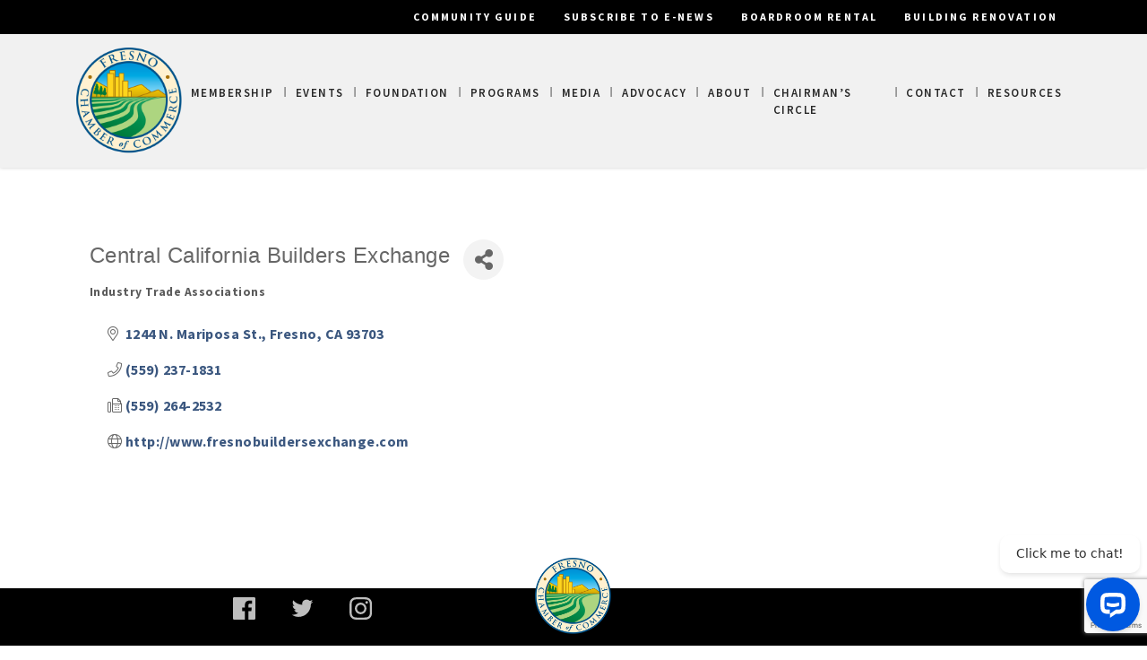

--- FILE ---
content_type: text/html; charset=utf-8
request_url: http://business.fresnochamber.com/list/member/central-california-builders-exchange-11864
body_size: 34981
content:

<!--test-->
<!DOCTYPE html>
<html lang="en-US">
<head>
<!-- start injected HTML (CCID=1847) -->
<!-- page template: https://fresnochamber.com/chamber-master-content/ -->
<base href="http://www.fresnochamber.com/" />
<link href="http://business.fresnochamber.com/integration/customerdefinedcss?_=eQQcvQ2" rel="stylesheet" type="text/css" />
<!-- link for rss not inserted -->
<!-- end injected HTML -->

    <meta charset="UTF-8">
    <meta name="viewport" content="width=device-width, initial-scale=1">
    <meta http-equiv="X-UA-Compatible" content="IE=edge">
    <link rel="profile" href="http://gmpg.org/xfn/11">
    <link rel="pingback" href="">
  <!-- Global site tag (gtag.js) - Google Analytics -->
<script async src="https://www.googletagmanager.com/gtag/js?id=G-XVTPMNVGQD"></script>
<script>
  window.dataLayer = window.dataLayer || [];
  function gtag(){dataLayer.push(arguments);}
  gtag('js', new Date());

  gtag('config', 'G-XVTPMNVGQD');
</script>

	<style>img:is([sizes="auto" i], [sizes^="auto," i]) { contain-intrinsic-size: 3000px 1500px }</style>
	
	<!-- This site is optimized with the Yoast SEO plugin v26.2 - https://yoast.com/wordpress/plugins/seo/ -->
	<title>Central California Builders Exchange | Industry Trade Associations - CONTENT - Fresno Chamber of Commerce</title>
	<meta name="description" content="Central California Builders Exchange | Industry Trade Associations" />
	<link rel="canonical" href="http://business.fresnochamber.com/list/member/central-california-builders-exchange-11864" />
	
	
	
	
	
	
	<meta property="article:modified_time" content="2019-11-13T20:50:32+00:00" />
	<meta name="twitter:card" content="summary_large_image" />
	<script type="application/ld+json" class="yoast-schema-graph">{"@context":"https://schema.org","@graph":[{"@type":"WebPage","@id":"https://fresnochamber.com/chamber-master-content/","url":"https://fresnochamber.com/chamber-master-content/","name":"CHAMBER MASTER CONTENT - Fresno Chamber of Commerce","isPartOf":{"@id":"https://fresnochamber.com/#website"},"datePublished":"2019-10-29T00:27:32+00:00","dateModified":"2019-11-13T20:50:32+00:00","description":"Chamber Master Comment","breadcrumb":{"@id":"https://fresnochamber.com/chamber-master-content/#breadcrumb"},"inLanguage":"en-US","potentialAction":[{"@type":"ReadAction","target":["https://fresnochamber.com/chamber-master-content/"]}]},{"@type":"BreadcrumbList","@id":"https://fresnochamber.com/chamber-master-content/#breadcrumb","itemListElement":[{"@type":"ListItem","position":1,"name":"Home","item":"https://fresnochamber.com/"},{"@type":"ListItem","position":2,"name":"CHAMBER MASTER CONTENT"}]},{"@type":"WebSite","@id":"https://fresnochamber.com/#website","url":"https://fresnochamber.com/","name":"Fresno Chamber of Commerce","description":"Fresno Chamber of Commerce","potentialAction":[{"@type":"SearchAction","target":{"@type":"EntryPoint","urlTemplate":"https://fresnochamber.com/?s={search_term_string}"},"query-input":{"@type":"PropertyValueSpecification","valueRequired":true,"valueName":"search_term_string"}}],"inLanguage":"en-US"}]}</script>
	<!-- / Yoast SEO plugin. -->


<link rel='dns-prefetch' href='//fonts.googleapis.com' />
<link rel='dns-prefetch' href='//use.fontawesome.com' />
<link rel="alternate" type="application/rss+xml" title="Fresno Chamber of Commerce &raquo; Feed" href="https://fresnochamber.com/feed/" />
<link rel="alternate" type="application/rss+xml" title="Fresno Chamber of Commerce &raquo; Comments Feed" href="https://fresnochamber.com/comments/feed/" />
		<!-- This site uses the Google Analytics by MonsterInsights plugin v9.9.1 - Using Analytics tracking - https://www.monsterinsights.com/ -->
							<script src="//www.googletagmanager.com/gtag/js?id=G-75RZD3P177"  data-cfasync="false" data-wpfc-render="false" type="text/javascript" async></script>
			<script data-cfasync="false" data-wpfc-render="false" type="text/javascript">
				var mi_version = '9.9.1';
				var mi_track_user = true;
				var mi_no_track_reason = '';
								var MonsterInsightsDefaultLocations = {"page_location":"https:\/\/fresnochamber.com\/chamber-master-content\/"};
								if ( typeof MonsterInsightsPrivacyGuardFilter === 'function' ) {
					var MonsterInsightsLocations = (typeof MonsterInsightsExcludeQuery === 'object') ? MonsterInsightsPrivacyGuardFilter( MonsterInsightsExcludeQuery ) : MonsterInsightsPrivacyGuardFilter( MonsterInsightsDefaultLocations );
				} else {
					var MonsterInsightsLocations = (typeof MonsterInsightsExcludeQuery === 'object') ? MonsterInsightsExcludeQuery : MonsterInsightsDefaultLocations;
				}

								var disableStrs = [
										'ga-disable-G-75RZD3P177',
									];

				/* Function to detect opted out users */
				function __gtagTrackerIsOptedOut() {
					for (var index = 0; index < disableStrs.length; index++) {
						if (document.cookie.indexOf(disableStrs[index] + '=true') > -1) {
							return true;
						}
					}

					return false;
				}

				/* Disable tracking if the opt-out cookie exists. */
				if (__gtagTrackerIsOptedOut()) {
					for (var index = 0; index < disableStrs.length; index++) {
						window[disableStrs[index]] = true;
					}
				}

				/* Opt-out function */
				function __gtagTrackerOptout() {
					for (var index = 0; index < disableStrs.length; index++) {
						document.cookie = disableStrs[index] + '=true; expires=Thu, 31 Dec 2099 23:59:59 UTC; path=/';
						window[disableStrs[index]] = true;
					}
				}

				if ('undefined' === typeof gaOptout) {
					function gaOptout() {
						__gtagTrackerOptout();
					}
				}
								window.dataLayer = window.dataLayer || [];

				window.MonsterInsightsDualTracker = {
					helpers: {},
					trackers: {},
				};
				if (mi_track_user) {
					function __gtagDataLayer() {
						dataLayer.push(arguments);
					}

					function __gtagTracker(type, name, parameters) {
						if (!parameters) {
							parameters = {};
						}

						if (parameters.send_to) {
							__gtagDataLayer.apply(null, arguments);
							return;
						}

						if (type === 'event') {
														parameters.send_to = monsterinsights_frontend.v4_id;
							var hookName = name;
							if (typeof parameters['event_category'] !== 'undefined') {
								hookName = parameters['event_category'] + ':' + name;
							}

							if (typeof MonsterInsightsDualTracker.trackers[hookName] !== 'undefined') {
								MonsterInsightsDualTracker.trackers[hookName](parameters);
							} else {
								__gtagDataLayer('event', name, parameters);
							}
							
						} else {
							__gtagDataLayer.apply(null, arguments);
						}
					}

					__gtagTracker('js', new Date());
					__gtagTracker('set', {
						'developer_id.dZGIzZG': true,
											});
					if ( MonsterInsightsLocations.page_location ) {
						__gtagTracker('set', MonsterInsightsLocations);
					}
										__gtagTracker('config', 'G-75RZD3P177', {"forceSSL":"true","link_attribution":"true"} );
										window.gtag = __gtagTracker;										(function () {
						/* https://developers.google.com/analytics/devguides/collection/analyticsjs/ */
						/* ga and __gaTracker compatibility shim. */
						var noopfn = function () {
							return null;
						};
						var newtracker = function () {
							return new Tracker();
						};
						var Tracker = function () {
							return null;
						};
						var p = Tracker.prototype;
						p.get = noopfn;
						p.set = noopfn;
						p.send = function () {
							var args = Array.prototype.slice.call(arguments);
							args.unshift('send');
							__gaTracker.apply(null, args);
						};
						var __gaTracker = function () {
							var len = arguments.length;
							if (len === 0) {
								return;
							}
							var f = arguments[len - 1];
							if (typeof f !== 'object' || f === null || typeof f.hitCallback !== 'function') {
								if ('send' === arguments[0]) {
									var hitConverted, hitObject = false, action;
									if ('event' === arguments[1]) {
										if ('undefined' !== typeof arguments[3]) {
											hitObject = {
												'eventAction': arguments[3],
												'eventCategory': arguments[2],
												'eventLabel': arguments[4],
												'value': arguments[5] ? arguments[5] : 1,
											}
										}
									}
									if ('pageview' === arguments[1]) {
										if ('undefined' !== typeof arguments[2]) {
											hitObject = {
												'eventAction': 'page_view',
												'page_path': arguments[2],
											}
										}
									}
									if (typeof arguments[2] === 'object') {
										hitObject = arguments[2];
									}
									if (typeof arguments[5] === 'object') {
										Object.assign(hitObject, arguments[5]);
									}
									if ('undefined' !== typeof arguments[1].hitType) {
										hitObject = arguments[1];
										if ('pageview' === hitObject.hitType) {
											hitObject.eventAction = 'page_view';
										}
									}
									if (hitObject) {
										action = 'timing' === arguments[1].hitType ? 'timing_complete' : hitObject.eventAction;
										hitConverted = mapArgs(hitObject);
										__gtagTracker('event', action, hitConverted);
									}
								}
								return;
							}

							function mapArgs(args) {
								var arg, hit = {};
								var gaMap = {
									'eventCategory': 'event_category',
									'eventAction': 'event_action',
									'eventLabel': 'event_label',
									'eventValue': 'event_value',
									'nonInteraction': 'non_interaction',
									'timingCategory': 'event_category',
									'timingVar': 'name',
									'timingValue': 'value',
									'timingLabel': 'event_label',
									'page': 'page_path',
									'location': 'page_location',
									'title': 'page_title',
									'referrer' : 'page_referrer',
								};
								for (arg in args) {
																		if (!(!args.hasOwnProperty(arg) || !gaMap.hasOwnProperty(arg))) {
										hit[gaMap[arg]] = args[arg];
									} else {
										hit[arg] = args[arg];
									}
								}
								return hit;
							}

							try {
								f.hitCallback();
							} catch (ex) {
							}
						};
						__gaTracker.create = newtracker;
						__gaTracker.getByName = newtracker;
						__gaTracker.getAll = function () {
							return [];
						};
						__gaTracker.remove = noopfn;
						__gaTracker.loaded = true;
						window['__gaTracker'] = __gaTracker;
					})();
									} else {
										console.log("");
					(function () {
						function __gtagTracker() {
							return null;
						}

						window['__gtagTracker'] = __gtagTracker;
						window['gtag'] = __gtagTracker;
					})();
									}
			</script>
			
							<!-- / Google Analytics by MonsterInsights -->
		<script type="text/javascript">
/* <![CDATA[ */
window._wpemojiSettings = {"baseUrl":"https:\/\/s.w.org\/images\/core\/emoji\/16.0.1\/72x72\/","ext":".png","svgUrl":"https:\/\/s.w.org\/images\/core\/emoji\/16.0.1\/svg\/","svgExt":".svg","source":{"concatemoji":"https:\/\/fresnochamber.com\/wp-includes\/js\/wp-emoji-release.min.js?ver=6.8.3"}};
/*! This file is auto-generated */
!function(s,n){var o,i,e;function c(e){try{var t={supportTests:e,timestamp:(new Date).valueOf()};sessionStorage.setItem(o,JSON.stringify(t))}catch(e){}}function p(e,t,n){e.clearRect(0,0,e.canvas.width,e.canvas.height),e.fillText(t,0,0);var t=new Uint32Array(e.getImageData(0,0,e.canvas.width,e.canvas.height).data),a=(e.clearRect(0,0,e.canvas.width,e.canvas.height),e.fillText(n,0,0),new Uint32Array(e.getImageData(0,0,e.canvas.width,e.canvas.height).data));return t.every(function(e,t){return e===a[t]})}function u(e,t){e.clearRect(0,0,e.canvas.width,e.canvas.height),e.fillText(t,0,0);for(var n=e.getImageData(16,16,1,1),a=0;a<n.data.length;a++)if(0!==n.data[a])return!1;return!0}function f(e,t,n,a){switch(t){case"flag":return n(e,"\ud83c\udff3\ufe0f\u200d\u26a7\ufe0f","\ud83c\udff3\ufe0f\u200b\u26a7\ufe0f")?!1:!n(e,"\ud83c\udde8\ud83c\uddf6","\ud83c\udde8\u200b\ud83c\uddf6")&&!n(e,"\ud83c\udff4\udb40\udc67\udb40\udc62\udb40\udc65\udb40\udc6e\udb40\udc67\udb40\udc7f","\ud83c\udff4\u200b\udb40\udc67\u200b\udb40\udc62\u200b\udb40\udc65\u200b\udb40\udc6e\u200b\udb40\udc67\u200b\udb40\udc7f");case"emoji":return!a(e,"\ud83e\udedf")}return!1}function g(e,t,n,a){var r="undefined"!=typeof WorkerGlobalScope&&self instanceof WorkerGlobalScope?new OffscreenCanvas(300,150):s.createElement("canvas"),o=r.getContext("2d",{willReadFrequently:!0}),i=(o.textBaseline="top",o.font="600 32px Arial",{});return e.forEach(function(e){i[e]=t(o,e,n,a)}),i}function t(e){var t=s.createElement("script");t.src=e,t.defer=!0,s.head.appendChild(t)}"undefined"!=typeof Promise&&(o="wpEmojiSettingsSupports",i=["flag","emoji"],n.supports={everything:!0,everythingExceptFlag:!0},e=new Promise(function(e){s.addEventListener("DOMContentLoaded",e,{once:!0})}),new Promise(function(t){var n=function(){try{var e=JSON.parse(sessionStorage.getItem(o));if("object"==typeof e&&"number"==typeof e.timestamp&&(new Date).valueOf()<e.timestamp+604800&&"object"==typeof e.supportTests)return e.supportTests}catch(e){}return null}();if(!n){if("undefined"!=typeof Worker&&"undefined"!=typeof OffscreenCanvas&&"undefined"!=typeof URL&&URL.createObjectURL&&"undefined"!=typeof Blob)try{var e="postMessage("+g.toString()+"("+[JSON.stringify(i),f.toString(),p.toString(),u.toString()].join(",")+"));",a=new Blob([e],{type:"text/javascript"}),r=new Worker(URL.createObjectURL(a),{name:"wpTestEmojiSupports"});return void(r.onmessage=function(e){c(n=e.data),r.terminate(),t(n)})}catch(e){}c(n=g(i,f,p,u))}t(n)}).then(function(e){for(var t in e)n.supports[t]=e[t],n.supports.everything=n.supports.everything&&n.supports[t],"flag"!==t&&(n.supports.everythingExceptFlag=n.supports.everythingExceptFlag&&n.supports[t]);n.supports.everythingExceptFlag=n.supports.everythingExceptFlag&&!n.supports.flag,n.DOMReady=!1,n.readyCallback=function(){n.DOMReady=!0}}).then(function(){return e}).then(function(){var e;n.supports.everything||(n.readyCallback(),(e=n.source||{}).concatemoji?t(e.concatemoji):e.wpemoji&&e.twemoji&&(t(e.twemoji),t(e.wpemoji)))}))}((window,document),window._wpemojiSettings);
/* ]]> */
</script>
<link rel='stylesheet' id='pt-cv-public-style-css' href='https://fresnochamber.com/wp-content/plugins/content-views-query-and-display-post-page/public/assets/css/cv.css?ver=4.2' type='text/css' media='all' />
<style id='wp-emoji-styles-inline-css' type='text/css'>

	img.wp-smiley, img.emoji {
		display: inline !important;
		border: none !important;
		box-shadow: none !important;
		height: 1em !important;
		width: 1em !important;
		margin: 0 0.07em !important;
		vertical-align: -0.1em !important;
		background: none !important;
		padding: 0 !important;
	}
</style>
<link rel='stylesheet' id='wp-block-library-css' href='https://fresnochamber.com/wp-includes/css/dist/block-library/style.min.css?ver=6.8.3' type='text/css' media='all' />
<style id='classic-theme-styles-inline-css' type='text/css'>
/*! This file is auto-generated */
.wp-block-button__link{color:#fff;background-color:#32373c;border-radius:9999px;box-shadow:none;text-decoration:none;padding:calc(.667em + 2px) calc(1.333em + 2px);font-size:1.125em}.wp-block-file__button{background:#32373c;color:#fff;text-decoration:none}
</style>
<style id='global-styles-inline-css' type='text/css'>
:root{--wp--preset--aspect-ratio--square: 1;--wp--preset--aspect-ratio--4-3: 4/3;--wp--preset--aspect-ratio--3-4: 3/4;--wp--preset--aspect-ratio--3-2: 3/2;--wp--preset--aspect-ratio--2-3: 2/3;--wp--preset--aspect-ratio--16-9: 16/9;--wp--preset--aspect-ratio--9-16: 9/16;--wp--preset--color--black: #000000;--wp--preset--color--cyan-bluish-gray: #abb8c3;--wp--preset--color--white: #ffffff;--wp--preset--color--pale-pink: #f78da7;--wp--preset--color--vivid-red: #cf2e2e;--wp--preset--color--luminous-vivid-orange: #ff6900;--wp--preset--color--luminous-vivid-amber: #fcb900;--wp--preset--color--light-green-cyan: #7bdcb5;--wp--preset--color--vivid-green-cyan: #00d084;--wp--preset--color--pale-cyan-blue: #8ed1fc;--wp--preset--color--vivid-cyan-blue: #0693e3;--wp--preset--color--vivid-purple: #9b51e0;--wp--preset--gradient--vivid-cyan-blue-to-vivid-purple: linear-gradient(135deg,rgba(6,147,227,1) 0%,rgb(155,81,224) 100%);--wp--preset--gradient--light-green-cyan-to-vivid-green-cyan: linear-gradient(135deg,rgb(122,220,180) 0%,rgb(0,208,130) 100%);--wp--preset--gradient--luminous-vivid-amber-to-luminous-vivid-orange: linear-gradient(135deg,rgba(252,185,0,1) 0%,rgba(255,105,0,1) 100%);--wp--preset--gradient--luminous-vivid-orange-to-vivid-red: linear-gradient(135deg,rgba(255,105,0,1) 0%,rgb(207,46,46) 100%);--wp--preset--gradient--very-light-gray-to-cyan-bluish-gray: linear-gradient(135deg,rgb(238,238,238) 0%,rgb(169,184,195) 100%);--wp--preset--gradient--cool-to-warm-spectrum: linear-gradient(135deg,rgb(74,234,220) 0%,rgb(151,120,209) 20%,rgb(207,42,186) 40%,rgb(238,44,130) 60%,rgb(251,105,98) 80%,rgb(254,248,76) 100%);--wp--preset--gradient--blush-light-purple: linear-gradient(135deg,rgb(255,206,236) 0%,rgb(152,150,240) 100%);--wp--preset--gradient--blush-bordeaux: linear-gradient(135deg,rgb(254,205,165) 0%,rgb(254,45,45) 50%,rgb(107,0,62) 100%);--wp--preset--gradient--luminous-dusk: linear-gradient(135deg,rgb(255,203,112) 0%,rgb(199,81,192) 50%,rgb(65,88,208) 100%);--wp--preset--gradient--pale-ocean: linear-gradient(135deg,rgb(255,245,203) 0%,rgb(182,227,212) 50%,rgb(51,167,181) 100%);--wp--preset--gradient--electric-grass: linear-gradient(135deg,rgb(202,248,128) 0%,rgb(113,206,126) 100%);--wp--preset--gradient--midnight: linear-gradient(135deg,rgb(2,3,129) 0%,rgb(40,116,252) 100%);--wp--preset--font-size--small: 13px;--wp--preset--font-size--medium: 20px;--wp--preset--font-size--large: 36px;--wp--preset--font-size--x-large: 42px;--wp--preset--spacing--20: 0.44rem;--wp--preset--spacing--30: 0.67rem;--wp--preset--spacing--40: 1rem;--wp--preset--spacing--50: 1.5rem;--wp--preset--spacing--60: 2.25rem;--wp--preset--spacing--70: 3.38rem;--wp--preset--spacing--80: 5.06rem;--wp--preset--shadow--natural: 6px 6px 9px rgba(0, 0, 0, 0.2);--wp--preset--shadow--deep: 12px 12px 50px rgba(0, 0, 0, 0.4);--wp--preset--shadow--sharp: 6px 6px 0px rgba(0, 0, 0, 0.2);--wp--preset--shadow--outlined: 6px 6px 0px -3px rgba(255, 255, 255, 1), 6px 6px rgba(0, 0, 0, 1);--wp--preset--shadow--crisp: 6px 6px 0px rgba(0, 0, 0, 1);}:where(.is-layout-flex){gap: 0.5em;}:where(.is-layout-grid){gap: 0.5em;}body .is-layout-flex{display: flex;}.is-layout-flex{flex-wrap: wrap;align-items: center;}.is-layout-flex > :is(*, div){margin: 0;}body .is-layout-grid{display: grid;}.is-layout-grid > :is(*, div){margin: 0;}:where(.wp-block-columns.is-layout-flex){gap: 2em;}:where(.wp-block-columns.is-layout-grid){gap: 2em;}:where(.wp-block-post-template.is-layout-flex){gap: 1.25em;}:where(.wp-block-post-template.is-layout-grid){gap: 1.25em;}.has-black-color{color: var(--wp--preset--color--black) !important;}.has-cyan-bluish-gray-color{color: var(--wp--preset--color--cyan-bluish-gray) !important;}.has-white-color{color: var(--wp--preset--color--white) !important;}.has-pale-pink-color{color: var(--wp--preset--color--pale-pink) !important;}.has-vivid-red-color{color: var(--wp--preset--color--vivid-red) !important;}.has-luminous-vivid-orange-color{color: var(--wp--preset--color--luminous-vivid-orange) !important;}.has-luminous-vivid-amber-color{color: var(--wp--preset--color--luminous-vivid-amber) !important;}.has-light-green-cyan-color{color: var(--wp--preset--color--light-green-cyan) !important;}.has-vivid-green-cyan-color{color: var(--wp--preset--color--vivid-green-cyan) !important;}.has-pale-cyan-blue-color{color: var(--wp--preset--color--pale-cyan-blue) !important;}.has-vivid-cyan-blue-color{color: var(--wp--preset--color--vivid-cyan-blue) !important;}.has-vivid-purple-color{color: var(--wp--preset--color--vivid-purple) !important;}.has-black-background-color{background-color: var(--wp--preset--color--black) !important;}.has-cyan-bluish-gray-background-color{background-color: var(--wp--preset--color--cyan-bluish-gray) !important;}.has-white-background-color{background-color: var(--wp--preset--color--white) !important;}.has-pale-pink-background-color{background-color: var(--wp--preset--color--pale-pink) !important;}.has-vivid-red-background-color{background-color: var(--wp--preset--color--vivid-red) !important;}.has-luminous-vivid-orange-background-color{background-color: var(--wp--preset--color--luminous-vivid-orange) !important;}.has-luminous-vivid-amber-background-color{background-color: var(--wp--preset--color--luminous-vivid-amber) !important;}.has-light-green-cyan-background-color{background-color: var(--wp--preset--color--light-green-cyan) !important;}.has-vivid-green-cyan-background-color{background-color: var(--wp--preset--color--vivid-green-cyan) !important;}.has-pale-cyan-blue-background-color{background-color: var(--wp--preset--color--pale-cyan-blue) !important;}.has-vivid-cyan-blue-background-color{background-color: var(--wp--preset--color--vivid-cyan-blue) !important;}.has-vivid-purple-background-color{background-color: var(--wp--preset--color--vivid-purple) !important;}.has-black-border-color{border-color: var(--wp--preset--color--black) !important;}.has-cyan-bluish-gray-border-color{border-color: var(--wp--preset--color--cyan-bluish-gray) !important;}.has-white-border-color{border-color: var(--wp--preset--color--white) !important;}.has-pale-pink-border-color{border-color: var(--wp--preset--color--pale-pink) !important;}.has-vivid-red-border-color{border-color: var(--wp--preset--color--vivid-red) !important;}.has-luminous-vivid-orange-border-color{border-color: var(--wp--preset--color--luminous-vivid-orange) !important;}.has-luminous-vivid-amber-border-color{border-color: var(--wp--preset--color--luminous-vivid-amber) !important;}.has-light-green-cyan-border-color{border-color: var(--wp--preset--color--light-green-cyan) !important;}.has-vivid-green-cyan-border-color{border-color: var(--wp--preset--color--vivid-green-cyan) !important;}.has-pale-cyan-blue-border-color{border-color: var(--wp--preset--color--pale-cyan-blue) !important;}.has-vivid-cyan-blue-border-color{border-color: var(--wp--preset--color--vivid-cyan-blue) !important;}.has-vivid-purple-border-color{border-color: var(--wp--preset--color--vivid-purple) !important;}.has-vivid-cyan-blue-to-vivid-purple-gradient-background{background: var(--wp--preset--gradient--vivid-cyan-blue-to-vivid-purple) !important;}.has-light-green-cyan-to-vivid-green-cyan-gradient-background{background: var(--wp--preset--gradient--light-green-cyan-to-vivid-green-cyan) !important;}.has-luminous-vivid-amber-to-luminous-vivid-orange-gradient-background{background: var(--wp--preset--gradient--luminous-vivid-amber-to-luminous-vivid-orange) !important;}.has-luminous-vivid-orange-to-vivid-red-gradient-background{background: var(--wp--preset--gradient--luminous-vivid-orange-to-vivid-red) !important;}.has-very-light-gray-to-cyan-bluish-gray-gradient-background{background: var(--wp--preset--gradient--very-light-gray-to-cyan-bluish-gray) !important;}.has-cool-to-warm-spectrum-gradient-background{background: var(--wp--preset--gradient--cool-to-warm-spectrum) !important;}.has-blush-light-purple-gradient-background{background: var(--wp--preset--gradient--blush-light-purple) !important;}.has-blush-bordeaux-gradient-background{background: var(--wp--preset--gradient--blush-bordeaux) !important;}.has-luminous-dusk-gradient-background{background: var(--wp--preset--gradient--luminous-dusk) !important;}.has-pale-ocean-gradient-background{background: var(--wp--preset--gradient--pale-ocean) !important;}.has-electric-grass-gradient-background{background: var(--wp--preset--gradient--electric-grass) !important;}.has-midnight-gradient-background{background: var(--wp--preset--gradient--midnight) !important;}.has-small-font-size{font-size: var(--wp--preset--font-size--small) !important;}.has-medium-font-size{font-size: var(--wp--preset--font-size--medium) !important;}.has-large-font-size{font-size: var(--wp--preset--font-size--large) !important;}.has-x-large-font-size{font-size: var(--wp--preset--font-size--x-large) !important;}
:where(.wp-block-post-template.is-layout-flex){gap: 1.25em;}:where(.wp-block-post-template.is-layout-grid){gap: 1.25em;}
:where(.wp-block-columns.is-layout-flex){gap: 2em;}:where(.wp-block-columns.is-layout-grid){gap: 2em;}
:root :where(.wp-block-pullquote){font-size: 1.5em;line-height: 1.6;}
</style>
<link rel='stylesheet' id='Montserrat-css' href='https://fonts.googleapis.com/css?family=Montserrat%3A100%2C400%2C700%7CPT+Sans%3A100%2C400%2C700%2C900&#038;ver=6.8.3' type='text/css' media='all' />
<link rel='stylesheet' id='ctct_form_styles-css' href='https://fresnochamber.com/wp-content/plugins/constant-contact-forms/assets/css/style.css?ver=2.13.0' type='text/css' media='all' />
<link rel='stylesheet' id='sr7css-css' href='//fresnochamber.com/wp-content/plugins/revslider/public/css/sr7.css?ver=6.7.38' type='text/css' media='all' />
<link rel='stylesheet' id='vfb-pro-css' href='https://fresnochamber.com/wp-content/plugins/vfb-pro/public/assets/css/vfb-style.min.css?ver=2019.05.10' type='text/css' media='all' />
<link rel='stylesheet' id='wppopups-base-css' href='https://fresnochamber.com/wp-content/plugins/wp-popups-lite/src/assets/css/wppopups-base.css?ver=2.2.0.3' type='text/css' media='all' />
<link rel='stylesheet' id='bn-style-css' href='https://fonts.googleapis.com/css2?family=Roboto+Condensed:ital,wght@0,100..900;1,100..900&#038;display=swap' type='text/css' media='all' />
<link rel='stylesheet' id='gfonts-style-css' href='https://fonts.googleapis.com/icon?family=Material+Icons&#038;ver=6.8.3' type='text/css' media='all' />
<link rel='stylesheet' id='parent-style-css' href='https://fresnochamber.com/wp-content/themes/wp-bootstrap-starter/style.css?ver=6.8.3' type='text/css' media='all' />
<link rel='stylesheet' id='wp-bootstrap-starter-bootstrap-css-css' href='https://fresnochamber.com/wp-content/themes/wp-bootstrap-starter/inc/assets/css/bootstrap.min.css?ver=6.8.3' type='text/css' media='all' />
<link rel='stylesheet' id='wp-bootstrap-pro-fontawesome-cdn-css' href='https://use.fontawesome.com/releases/v5.8.2/css/all.css?ver=6.8.3' type='text/css' media='all' />
<link rel='stylesheet' id='wp-bootstrap-starter-style-css' href='https://fresnochamber.com/wp-content/themes/fresnochamber/style.css?ver=6.8.3' type='text/css' media='all' />
<link rel='stylesheet' id='wp-members-css' href='https://fresnochamber.com/wp-content/plugins/wp-members/assets/css/forms/generic-no-float.min.css?ver=3.5.4.3' type='text/css' media='all' />
<script type="text/javascript" src="https://fresnochamber.com/wp-includes/js/jquery/jquery.min.js?ver=3.7.1" id="jquery-core-js"></script>
<script type="text/javascript" src="https://fresnochamber.com/wp-includes/js/jquery/jquery-migrate.min.js?ver=3.4.1" id="jquery-migrate-js"></script>
<script type="text/javascript" src="https://fresnochamber.com/wp-content/themes/fresnochamber/js/ready.js?ver=6.8.3" id="myready-js"></script>
<script type="text/javascript" src="https://fresnochamber.com/wp-content/plugins/google-analytics-premium/assets/js/frontend-gtag.min.js?ver=9.9.1" id="monsterinsights-frontend-script-js" async="async" data-wp-strategy="async"></script>
<script data-cfasync="false" data-wpfc-render="false" type="text/javascript" id='monsterinsights-frontend-script-js-extra'>/* <![CDATA[ */
var monsterinsights_frontend = {"js_events_tracking":"true","download_extensions":"doc,pdf,ppt,zip,xls,docx,pptx,xlsx","inbound_paths":"[{\"path\":\"\\\/go\\\/\",\"label\":\"affiliate\"},{\"path\":\"\\\/recommend\\\/\",\"label\":\"affiliate\"}]","home_url":"https:\/\/fresnochamber.com","hash_tracking":"false","v4_id":"G-75RZD3P177"};/* ]]> */
</script>
<script type="text/javascript" src="//fresnochamber.com/wp-content/plugins/revslider/public/js/libs/tptools.js?ver=6.7.38" id="tp-tools-js" async="async" data-wp-strategy="async"></script>
<script type="text/javascript" src="//fresnochamber.com/wp-content/plugins/revslider/public/js/sr7.js?ver=6.7.38" id="sr7-js" async="async" data-wp-strategy="async"></script>
<!--[if lt IE 9]>
<script type="text/javascript" src="https://fresnochamber.com/wp-content/themes/wp-bootstrap-starter/inc/assets/js/html5.js?ver=3.7.0" id="html5hiv-js"></script>
<![endif]-->
<script></script><link rel="alternate" title="JSON" type="application/json" href="https://fresnochamber.com/wp-json/wp/v2/pages/36644" /><meta name="generator" content="WordPress 6.8.3" />
<link rel='shortlink' href='https://fresnochamber.com/?p=36644' />


<link rel="pingback" href="https://fresnochamber.com/xmlrpc.php">    <style type="text/css">
        #page-sub-header { background: #fff; }
    </style>
    <meta name="generator" content="Powered by WPBakery Page Builder - drag and drop page builder for WordPress."/>
	<style type="text/css">
			.site-title,
		.site-description {
			position: absolute;
			clip: rect(1px, 1px, 1px, 1px);
		}
		</style>
	<link rel="preconnect" href="https://fonts.googleapis.com">
<link rel="preconnect" href="https://fonts.gstatic.com/" crossorigin>
<meta name="generator" content="Powered by Slider Revolution 6.7.38 - responsive, Mobile-Friendly Slider Plugin for WordPress with comfortable drag and drop interface." />
<link rel="icon" href="https://fresnochamber.com/wp-content/uploads/2019/04/chamber19-150x150.png" sizes="32x32" />
<link rel="icon" href="https://fresnochamber.com/wp-content/uploads/2019/04/chamber19.png" sizes="192x192" />
<link rel="apple-touch-icon" href="https://fresnochamber.com/wp-content/uploads/2019/04/chamber19.png" />
<meta name="msapplication-TileImage" content="https://fresnochamber.com/wp-content/uploads/2019/04/chamber19.png" />
<script>
	window._tpt			??= {};
	window.SR7			??= {};
	_tpt.R				??= {};
	_tpt.R.fonts		??= {};
	_tpt.R.fonts.customFonts??= {};
	SR7.devMode			=  false;
	SR7.F 				??= {};
	SR7.G				??= {};
	SR7.LIB				??= {};
	SR7.E				??= {};
	SR7.E.gAddons		??= {};
	SR7.E.php 			??= {};
	SR7.E.nonce			= '8799e65de9';
	SR7.E.ajaxurl		= 'https://fresnochamber.com/wp-admin/admin-ajax.php';
	SR7.E.resturl		= 'https://fresnochamber.com/wp-json/';
	SR7.E.slug_path		= 'revslider/revslider.php';
	SR7.E.slug			= 'revslider';
	SR7.E.plugin_url	= 'https://fresnochamber.com/wp-content/plugins/revslider/';
	SR7.E.wp_plugin_url = 'https://fresnochamber.com/wp-content/plugins/';
	SR7.E.revision		= '6.7.38';
	SR7.E.fontBaseUrl	= '';
	SR7.G.breakPoints 	= [1240,1024,778,480];
	SR7.G.fSUVW 		= false;
	SR7.E.modules 		= ['module','page','slide','layer','draw','animate','srtools','canvas','defaults','carousel','navigation','media','modifiers','migration'];
	SR7.E.libs 			= ['WEBGL'];
	SR7.E.css 			= ['csslp','cssbtns','cssfilters','cssnav','cssmedia'];
	SR7.E.resources		= {};
	SR7.E.ytnc			= false;
	SR7.JSON			??= {};
/*! Slider Revolution 7.0 - Page Processor */
!function(){"use strict";window.SR7??={},window._tpt??={},SR7.version="Slider Revolution 6.7.16",_tpt.getMobileZoom=()=>_tpt.is_mobile?document.documentElement.clientWidth/window.innerWidth:1,_tpt.getWinDim=function(t){_tpt.screenHeightWithUrlBar??=window.innerHeight;let e=SR7.F?.modal?.visible&&SR7.M[SR7.F.module.getIdByAlias(SR7.F.modal.requested)];_tpt.scrollBar=window.innerWidth!==document.documentElement.clientWidth||e&&window.innerWidth!==e.c.module.clientWidth,_tpt.winW=_tpt.getMobileZoom()*window.innerWidth-(_tpt.scrollBar||"prepare"==t?_tpt.scrollBarW??_tpt.mesureScrollBar():0),_tpt.winH=_tpt.getMobileZoom()*window.innerHeight,_tpt.winWAll=document.documentElement.clientWidth},_tpt.getResponsiveLevel=function(t,e){return SR7.G.fSUVW?_tpt.closestGE(t,window.innerWidth):_tpt.closestGE(t,_tpt.winWAll)},_tpt.mesureScrollBar=function(){let t=document.createElement("div");return t.className="RSscrollbar-measure",t.style.width="100px",t.style.height="100px",t.style.overflow="scroll",t.style.position="absolute",t.style.top="-9999px",document.body.appendChild(t),_tpt.scrollBarW=t.offsetWidth-t.clientWidth,document.body.removeChild(t),_tpt.scrollBarW},_tpt.loadCSS=async function(t,e,s){return s?_tpt.R.fonts.required[e].status=1:(_tpt.R[e]??={},_tpt.R[e].status=1),new Promise(((i,n)=>{if(_tpt.isStylesheetLoaded(t))s?_tpt.R.fonts.required[e].status=2:_tpt.R[e].status=2,i();else{const o=document.createElement("link");o.rel="stylesheet";let l="text",r="css";o["type"]=l+"/"+r,o.href=t,o.onload=()=>{s?_tpt.R.fonts.required[e].status=2:_tpt.R[e].status=2,i()},o.onerror=()=>{s?_tpt.R.fonts.required[e].status=3:_tpt.R[e].status=3,n(new Error(`Failed to load CSS: ${t}`))},document.head.appendChild(o)}}))},_tpt.addContainer=function(t){const{tag:e="div",id:s,class:i,datas:n,textContent:o,iHTML:l}=t,r=document.createElement(e);if(s&&""!==s&&(r.id=s),i&&""!==i&&(r.className=i),n)for(const[t,e]of Object.entries(n))"style"==t?r.style.cssText=e:r.setAttribute(`data-${t}`,e);return o&&(r.textContent=o),l&&(r.innerHTML=l),r},_tpt.collector=function(){return{fragment:new DocumentFragment,add(t){var e=_tpt.addContainer(t);return this.fragment.appendChild(e),e},append(t){t.appendChild(this.fragment)}}},_tpt.isStylesheetLoaded=function(t){let e=t.split("?")[0];return Array.from(document.querySelectorAll('link[rel="stylesheet"], link[rel="preload"]')).some((t=>t.href.split("?")[0]===e))},_tpt.preloader={requests:new Map,preloaderTemplates:new Map,show:function(t,e){if(!e||!t)return;const{type:s,color:i}=e;if(s<0||"off"==s)return;const n=`preloader_${s}`;let o=this.preloaderTemplates.get(n);o||(o=this.build(s,i),this.preloaderTemplates.set(n,o)),this.requests.has(t)||this.requests.set(t,{count:0});const l=this.requests.get(t);clearTimeout(l.timer),l.count++,1===l.count&&(l.timer=setTimeout((()=>{l.preloaderClone=o.cloneNode(!0),l.anim&&l.anim.kill(),void 0!==_tpt.gsap?l.anim=_tpt.gsap.fromTo(l.preloaderClone,1,{opacity:0},{opacity:1}):l.preloaderClone.classList.add("sr7-fade-in"),t.appendChild(l.preloaderClone)}),150))},hide:function(t){if(!this.requests.has(t))return;const e=this.requests.get(t);e.count--,e.count<0&&(e.count=0),e.anim&&e.anim.kill(),0===e.count&&(clearTimeout(e.timer),e.preloaderClone&&(e.preloaderClone.classList.remove("sr7-fade-in"),e.anim=_tpt.gsap.to(e.preloaderClone,.3,{opacity:0,onComplete:function(){e.preloaderClone.remove()}})))},state:function(t){if(!this.requests.has(t))return!1;return this.requests.get(t).count>0},build:(t,e="#ffffff",s="")=>{if(t<0||"off"===t)return null;const i=parseInt(t);if(t="prlt"+i,isNaN(i))return null;if(_tpt.loadCSS(SR7.E.plugin_url+"public/css/preloaders/t"+i+".css","preloader_"+t),isNaN(i)||i<6){const n=`background-color:${e}`,o=1===i||2==i?n:"",l=3===i||4==i?n:"",r=_tpt.collector();["dot1","dot2","bounce1","bounce2","bounce3"].forEach((t=>r.add({tag:"div",class:t,datas:{style:l}})));const d=_tpt.addContainer({tag:"sr7-prl",class:`${t} ${s}`,datas:{style:o}});return r.append(d),d}{let n={};if(7===i){let t;e.startsWith("#")?(t=e.replace("#",""),t=`rgba(${parseInt(t.substring(0,2),16)}, ${parseInt(t.substring(2,4),16)}, ${parseInt(t.substring(4,6),16)}, `):e.startsWith("rgb")&&(t=e.slice(e.indexOf("(")+1,e.lastIndexOf(")")).split(",").map((t=>t.trim())),t=`rgba(${t[0]}, ${t[1]}, ${t[2]}, `),t&&(n.style=`border-top-color: ${t}0.65); border-bottom-color: ${t}0.15); border-left-color: ${t}0.65); border-right-color: ${t}0.15)`)}else 12===i&&(n.style=`background:${e}`);const o=[10,0,4,2,5,9,0,4,4,2][i-6],l=_tpt.collector(),r=l.add({tag:"div",class:"sr7-prl-inner",datas:n});Array.from({length:o}).forEach((()=>r.appendChild(l.add({tag:"span",datas:{style:`background:${e}`}}))));const d=_tpt.addContainer({tag:"sr7-prl",class:`${t} ${s}`});return l.append(d),d}}},SR7.preLoader={show:(t,e)=>{"off"!==(SR7.M[t]?.settings?.pLoader?.type??"off")&&_tpt.preloader.show(e||SR7.M[t].c.module,SR7.M[t]?.settings?.pLoader??{color:"#fff",type:10})},hide:(t,e)=>{"off"!==(SR7.M[t]?.settings?.pLoader?.type??"off")&&_tpt.preloader.hide(e||SR7.M[t].c.module)},state:(t,e)=>_tpt.preloader.state(e||SR7.M[t].c.module)},_tpt.prepareModuleHeight=function(t){window.SR7.M??={},window.SR7.M[t.id]??={},"ignore"==t.googleFont&&(SR7.E.ignoreGoogleFont=!0);let e=window.SR7.M[t.id];if(null==_tpt.scrollBarW&&_tpt.mesureScrollBar(),e.c??={},e.states??={},e.settings??={},e.settings.size??={},t.fixed&&(e.settings.fixed=!0),e.c.module=document.querySelector("sr7-module#"+t.id),e.c.adjuster=e.c.module.getElementsByTagName("sr7-adjuster")[0],e.c.content=e.c.module.getElementsByTagName("sr7-content")[0],"carousel"==t.type&&(e.c.carousel=e.c.content.getElementsByTagName("sr7-carousel")[0]),null==e.c.module||null==e.c.module)return;t.plType&&t.plColor&&(e.settings.pLoader={type:t.plType,color:t.plColor}),void 0===t.plType||"off"===t.plType||SR7.preLoader.state(t.id)&&SR7.preLoader.state(t.id,e.c.module)||SR7.preLoader.show(t.id,e.c.module),_tpt.winW||_tpt.getWinDim("prepare"),_tpt.getWinDim();let s=""+e.c.module.dataset?.modal;"modal"==s||"true"==s||"undefined"!==s&&"false"!==s||(e.settings.size.fullWidth=t.size.fullWidth,e.LEV??=_tpt.getResponsiveLevel(window.SR7.G.breakPoints,t.id),t.vpt=_tpt.fillArray(t.vpt,5),e.settings.vPort=t.vpt[e.LEV],void 0!==t.el&&"720"==t.el[4]&&t.gh[4]!==t.el[4]&&"960"==t.el[3]&&t.gh[3]!==t.el[3]&&"768"==t.el[2]&&t.gh[2]!==t.el[2]&&delete t.el,e.settings.size.height=null==t.el||null==t.el[e.LEV]||0==t.el[e.LEV]||"auto"==t.el[e.LEV]?_tpt.fillArray(t.gh,5,-1):_tpt.fillArray(t.el,5,-1),e.settings.size.width=_tpt.fillArray(t.gw,5,-1),e.settings.size.minHeight=_tpt.fillArray(t.mh??[0],5,-1),e.cacheSize={fullWidth:e.settings.size?.fullWidth,fullHeight:e.settings.size?.fullHeight},void 0!==t.off&&(t.off?.t&&(e.settings.size.m??={})&&(e.settings.size.m.t=t.off.t),t.off?.b&&(e.settings.size.m??={})&&(e.settings.size.m.b=t.off.b),t.off?.l&&(e.settings.size.p??={})&&(e.settings.size.p.l=t.off.l),t.off?.r&&(e.settings.size.p??={})&&(e.settings.size.p.r=t.off.r),e.offsetPrepared=!0),_tpt.updatePMHeight(t.id,t,!0))},_tpt.updatePMHeight=(t,e,s)=>{let i=SR7.M[t];var n=i.settings.size.fullWidth?_tpt.winW:i.c.module.parentNode.offsetWidth;n=0===n||isNaN(n)?_tpt.winW:n;let o=i.settings.size.width[i.LEV]||i.settings.size.width[i.LEV++]||i.settings.size.width[i.LEV--]||n,l=i.settings.size.height[i.LEV]||i.settings.size.height[i.LEV++]||i.settings.size.height[i.LEV--]||0,r=i.settings.size.minHeight[i.LEV]||i.settings.size.minHeight[i.LEV++]||i.settings.size.minHeight[i.LEV--]||0;if(l="auto"==l?0:l,l=parseInt(l),"carousel"!==e.type&&(n-=parseInt(e.onw??0)||0),i.MP=!i.settings.size.fullWidth&&n<o||_tpt.winW<o?Math.min(1,n/o):1,e.size.fullScreen||e.size.fullHeight){let t=parseInt(e.fho)||0,s=(""+e.fho).indexOf("%")>-1;e.newh=_tpt.winH-(s?_tpt.winH*t/100:t)}else e.newh=i.MP*Math.max(l,r);if(e.newh+=(parseInt(e.onh??0)||0)+(parseInt(e.carousel?.pt)||0)+(parseInt(e.carousel?.pb)||0),void 0!==e.slideduration&&(e.newh=Math.max(e.newh,parseInt(e.slideduration)/3)),e.shdw&&_tpt.buildShadow(e.id,e),i.c.adjuster.style.height=e.newh+"px",i.c.module.style.height=e.newh+"px",i.c.content.style.height=e.newh+"px",i.states.heightPrepared=!0,i.dims??={},i.dims.moduleRect=i.c.module.getBoundingClientRect(),i.c.content.style.left="-"+i.dims.moduleRect.left+"px",!i.settings.size.fullWidth)return s&&requestAnimationFrame((()=>{n!==i.c.module.parentNode.offsetWidth&&_tpt.updatePMHeight(e.id,e)})),void _tpt.bgStyle(e.id,e,window.innerWidth==_tpt.winW,!0);_tpt.bgStyle(e.id,e,window.innerWidth==_tpt.winW,!0),requestAnimationFrame((function(){s&&requestAnimationFrame((()=>{n!==i.c.module.parentNode.offsetWidth&&_tpt.updatePMHeight(e.id,e)}))})),i.earlyResizerFunction||(i.earlyResizerFunction=function(){requestAnimationFrame((function(){_tpt.getWinDim(),_tpt.moduleDefaults(e.id,e),_tpt.updateSlideBg(t,!0)}))},window.addEventListener("resize",i.earlyResizerFunction))},_tpt.buildShadow=function(t,e){let s=SR7.M[t];null==s.c.shadow&&(s.c.shadow=document.createElement("sr7-module-shadow"),s.c.shadow.classList.add("sr7-shdw-"+e.shdw),s.c.content.appendChild(s.c.shadow))},_tpt.bgStyle=async(t,e,s,i,n)=>{const o=SR7.M[t];if((e=e??o.settings).fixed&&!o.c.module.classList.contains("sr7-top-fixed")&&(o.c.module.classList.add("sr7-top-fixed"),o.c.module.style.position="fixed",o.c.module.style.width="100%",o.c.module.style.top="0px",o.c.module.style.left="0px",o.c.module.style.pointerEvents="none",o.c.module.style.zIndex=5e3,o.c.content.style.pointerEvents="none"),null==o.c.bgcanvas){let t=document.createElement("sr7-module-bg"),l=!1;if("string"==typeof e?.bg?.color&&e?.bg?.color.includes("{"))if(_tpt.gradient&&_tpt.gsap)e.bg.color=_tpt.gradient.convert(e.bg.color);else try{let t=JSON.parse(e.bg.color);(t?.orig||t?.string)&&(e.bg.color=JSON.parse(e.bg.color))}catch(t){return}let r="string"==typeof e?.bg?.color?e?.bg?.color||"transparent":e?.bg?.color?.string??e?.bg?.color?.orig??e?.bg?.color?.color??"transparent";if(t.style["background"+(String(r).includes("grad")?"":"Color")]=r,("transparent"!==r||n)&&(l=!0),o.offsetPrepared&&(t.style.visibility="hidden"),e?.bg?.image?.src&&(t.style.backgroundImage=`url(${e?.bg?.image.src})`,t.style.backgroundSize=""==(e.bg.image?.size??"")?"cover":e.bg.image.size,t.style.backgroundPosition=e.bg.image.position,t.style.backgroundRepeat=""==e.bg.image.repeat||null==e.bg.image.repeat?"no-repeat":e.bg.image.repeat,l=!0),!l)return;o.c.bgcanvas=t,e.size.fullWidth?t.style.width=_tpt.winW-(s&&_tpt.winH<document.body.offsetHeight?_tpt.scrollBarW:0)+"px":i&&(t.style.width=o.c.module.offsetWidth+"px"),e.sbt?.use?o.c.content.appendChild(o.c.bgcanvas):o.c.module.appendChild(o.c.bgcanvas)}o.c.bgcanvas.style.height=void 0!==e.newh?e.newh+"px":("carousel"==e.type?o.dims.module.h:o.dims.content.h)+"px",o.c.bgcanvas.style.left=!s&&e.sbt?.use||o.c.bgcanvas.closest("SR7-CONTENT")?"0px":"-"+(o?.dims?.moduleRect?.left??0)+"px"},_tpt.updateSlideBg=function(t,e){const s=SR7.M[t];let i=s.settings;s?.c?.bgcanvas&&(i.size.fullWidth?s.c.bgcanvas.style.width=_tpt.winW-(e&&_tpt.winH<document.body.offsetHeight?_tpt.scrollBarW:0)+"px":preparing&&(s.c.bgcanvas.style.width=s.c.module.offsetWidth+"px"))},_tpt.moduleDefaults=(t,e)=>{let s=SR7.M[t];null!=s&&null!=s.c&&null!=s.c.module&&(s.dims??={},s.dims.moduleRect=s.c.module.getBoundingClientRect(),s.c.content.style.left="-"+s.dims.moduleRect.left+"px",s.c.content.style.width=_tpt.winW-_tpt.scrollBarW+"px","carousel"==e.type&&(s.c.module.style.overflow="visible"),_tpt.bgStyle(t,e,window.innerWidth==_tpt.winW))},_tpt.getOffset=t=>{var e=t.getBoundingClientRect(),s=window.pageXOffset||document.documentElement.scrollLeft,i=window.pageYOffset||document.documentElement.scrollTop;return{top:e.top+i,left:e.left+s}},_tpt.fillArray=function(t,e){let s,i;t=Array.isArray(t)?t:[t];let n=Array(e),o=t.length;for(i=0;i<t.length;i++)n[i+(e-o)]=t[i],null==s&&"#"!==t[i]&&(s=t[i]);for(let t=0;t<e;t++)void 0!==n[t]&&"#"!=n[t]||(n[t]=s),s=n[t];return n},_tpt.closestGE=function(t,e){let s=Number.MAX_VALUE,i=-1;for(let n=0;n<t.length;n++)t[n]-1>=e&&t[n]-1-e<s&&(s=t[n]-1-e,i=n);return++i}}();</script>
		<style type="text/css" id="wp-custom-css">
			/*Improve nav submenu placement*/
#masthead .navbar-nav > li:hover > .dropdown-menu li:hover > ul
 {
    top: 0px;
}

/*
rs-layer-wrap {
    transform-style: flat;
    left: 50% !important;
    transform: translateX(-50%);
	min-height:100vh;
	min-width:80vw;
}

rs-module {
    min-width: 100vw;
	min-height:100vh!important;
}
*/
.cd-timeline-img{
	display:none;
}

.listing .wpb_text_column p{
	margin-bottom:0;
}

.post-password-required{
	padding-top: 4rem;
}

.form-inline label{
	min-width: unset!important;
}

.gallery-wrapper{
	display:flex;
	align-items:stretch;
	justify-content:center;
	flex-wrap:wrap;
}

.gallery .gallery-wrapper .column{
	padding:5px;
	position:relative;
	overflow:hidden;
	width:50%;
	flex-basis:auto;
}

#myModal .modal-content{
	display:block;
}

.gallery .gallery-wrapper img{
	width:100%!important;
	height:100%;
	object-fit:cover;
}

.gallery .gallery-wrapper  p{
	position:absolute;
	bottom:-100px;
	left: 5px;
	width:calc(100% - 10px);
	padding: 1em;
	background:linear-gradient(to bottom, rgba(0,0,0,0), rgba(0,0,0,0.8));
	color:#fff;
	text-shadow: 0 1px 1px #000;
	transition: all 0.4s ease;
	opacity:0;
}

.gallery .gallery-wrapper .column:hover p{
	bottom:-10px;
	opacity: 1;
}

.post-type-archive-albums .albums{
	display:flex;
	flex-wrap:wrap;
	justify-content:center;
}


.post-type-archive-albums .albums > div, .post-type-archive-albums .albums > div > a{
	display:block;
	width: 300px;
	height: 300px;
	background-size:cover;
	position:relative;
}

.post-type-archive-albums .albums > div > a::after{
	content:'';
	display:block;
	position:absolute;
	width:100%;
	height:100%;
	background:rgba(0,0,0,0.5);
	opacity:0;
	transition: opacity 0.3s ease;
}


.post-type-archive-albums .albums > div > a:hover::after{
	opacity:1;
}

.post-type-archive-albums .albums > div, .post-type-archive-albums .albums > div > a:hover{
	
}


.post-type-archive-albums .albums > div h4{
	position: absolute;
	bottom: 0;
	margin-bottom:0;
	background: linear-gradient(to bottom, rgba(0,0,0,0), rgba(0,0,0,0.8));
	font-size: 1.3em;
	padding: 1em 0.5em;
	color:#fff!important;
	text-shadow: 0 1px 1px #000;
	width:100%;
	text-align:center;
	transition: all 0.3s ease;
	pointer-events:none;
}

.post-type-archive-albums .albums > div h4 a{
	color:#fff;
}

.post-type-archive-albums .albums > div h4 p{
	color:#fff;
	margin-bottom:0;
	margin-top:0;
}


.post-type-archive-albums h2{
	margin-bottom:1em;
}

.vfbp-form .vfb-form-control{
	height:auto!important;
}

.vfbp-form .vfb-checkbox{
	width:fit-content;
	float:left;
	display:flex;
	margin-top:0!important;
}

.vfbp-form .vfb-checkbox input[type="checkbox"]{
	position:relative;height:fit-content;
}


.vfbp-form .btn-file, .fileinput-remove{

height:100%;
padding:20px!important;
}

.vfbp-form .btn-file input[type="file"]{
	padding:0;
	margin-bottom:0!important;
}

.vfb-form-control.file-caption{
	margin-bottom:0!important;
}

.file-input .vfb-input-group{
	position:relative;
}

.vfbp-form .vfb-checkbox + .vfb-help-block{
	float:left;
	display:inline;
	margin-bottom:0;
	margin-top:0;
}

@media screen and (max-width:767px){
	
.post-type-archive-albums .albums,
	.gallery-wrapper{
	flex-direction:column;
	align-items:center;
}


.gallery .gallery-wrapper .column{
	padding:5px;
	position:relative;
	overflow:hidden;
	width:100%;
	flex-basis:auto;
}
	
	#myModal .modal-content{
		width:100%;
	}
	
	#myModal .prev, #myModal .next{
		display:none;
	}
	
	
}

		</style>
		<noscript><style> .wpb_animate_when_almost_visible { opacity: 1; }</style></noscript>    <!-- jQuery first, then Popper.js, then Bootstrap JS -->
    <script src="https://code.jquery.com/jquery-3.7.1.min.js" crossorigin="anonymous"></script>
    <script type="text/javascript" src="http://code.jquery.com/ui/1.13.2/jquery-ui.min.js"></script>
<script src="http://business.fresnochamber.com/Content/bundles/SEO4?v=jX-Yo1jNxYBrX6Ffq1gbxQahkKjKjLSiGjCSMnG9UuU1"></script>
    <script type="text/javascript" src="http://ajax.aspnetcdn.com/ajax/globalize/0.1.1/globalize.min.js"></script>
    <script type="text/javascript" src="http://ajax.aspnetcdn.com/ajax/globalize/0.1.1/cultures/globalize.culture.en-US.js"></script>
    <!-- Required meta tags -->
    <meta charset="utf-8">
    <meta name="viewport" content="width=device-width, initial-scale=1, shrink-to-fit=no">
    <link rel="stylesheet" href="http://code.jquery.com/ui/1.13.2/themes/base/jquery-ui.css" type="text/css" media="all" />
    <script type="text/javascript">
        var MNI = MNI || {};
        MNI.CurrentCulture = 'en-US';
        MNI.CultureDateFormat = 'M/d/yyyy';
        MNI.BaseUrl = 'http://business.fresnochamber.com';
        MNI.jQuery = jQuery.noConflict(true);
        MNI.Page = {
            Domain: 'business.fresnochamber.com',
            Context: 299,
            Category: null,
            Member: 11864,
            MemberPagePopup: false
        };
        MNI.LayoutPromise = new Promise(function (resolve) {
            MNI.LayoutResolution = resolve;
        });
        MNI.MemberFilterUrl = 'list';
    </script>


    <script src="https://www.google.com/recaptcha/enterprise.js?render=6LfI_T8rAAAAAMkWHrLP_GfSf3tLy9tKa839wcWa" async defer></script>
    <script>

        const SITE_KEY = '6LfI_T8rAAAAAMkWHrLP_GfSf3tLy9tKa839wcWa';

        // Repeatedly check if grecaptcha has been loaded, and call the callback once it's available
        function waitForGrecaptcha(callback, retries = 10, interval = 1000) {
            if (typeof grecaptcha !== 'undefined' && grecaptcha.enterprise.execute) {
                callback();
            } else if (retries > 0) { 
                setTimeout(() => {
                    waitForGrecaptcha(callback, retries - 1, interval);
                }, interval);
            } else {
                console.error("grecaptcha is not available after multiple attempts");
            }
        }

        // Generates a reCAPTCHA v3 token using grecaptcha.enterprise and injects it into the given form.
        // If the token input doesn't exist, it creates one. Then it executes the callback with the token.
        function setReCaptchaToken(formElement, callback, action = 'submit') {
            grecaptcha.enterprise.ready(function () {
                grecaptcha.enterprise.execute(SITE_KEY, { action: action }).then(function (token) {

                    MNI.jQuery(function ($) {
                        let input = $(formElement).find("input[name='g-recaptcha-v3']");

                        if (input.length === 0) {
                            input = $('<input>', {
                                type: 'hidden',
                                name: 'g-recaptcha-v3',
                                value: token
                            });
                            $(formElement).append(input);
                        }
                        else
                            $(input).val(token);

                        if (typeof callback === 'function') callback(token);
                    })

                });
            });
        }

    </script>




<script src="http://business.fresnochamber.com/Content/bundles/MNI?v=34V3-w6z5bLW9Yl7pjO3C5tja0TdKeHFrpRQ0eCPbz81"></script>


    <meta property='og:url' content='http://business.fresnochamber.com/list/member/central-california-builders-exchange-11864' />
<meta property='og:title' content='Central California Builders Exchange' />
<meta property='og:image' content='https://chambermaster.blob.core.windows.net/images/chambers/1847/ChamberImages/logo/200x200/Chamber_Logo_-_Cream_Background._2016.jpg' />

    <!-- Bootstrap CSS -->
    <link type="text/css" href="http://business.fresnochamber.com/Content/SEO4/css/bootstrap/bootstrap-ns.min.css" rel="stylesheet" />
<link href="http://business.fresnochamber.com/Content/SEO4/css/fontawesome/css/fa.bundle?v=ruPA372u21djZ69Q5Ysnch4rq1PR55j8o6h6btgP60M1" rel="stylesheet"/>
<link href="http://business.fresnochamber.com/Content/SEO4/css/v4-module.bundle?v=teKUclOSNwyO4iQ2s3q00X0U2jxs0Mkz0T6S0f4p_241" rel="stylesheet"/>
<!-- IE7 Style Hack -->
<!--[if IE 7]>
<style type="text/css">
    #mn-ql ul li {width:49% !important;}                                                    /* Prevents 2-Col QL section from stacking */
    #mn-login {height:100% !important;}                                                     /* Fixes Login Content from Disappearing */
    .mn-dealsbuttons {width:100% !important;}                                               /* Extends buttons out to normal size */
    .mn-dealsbuttons span {display:block !important;float:right !important;}                /* Fixes abnormal display of mn deals buttons */
    .mn-memberinfo-block-actions ul li a {width:100% !important;}                           /* Extends Block actions link to normal width */
    .mn-cal-grid {table-layout:fixed !important;}                                           /* Extends empty calendar to normal width */
    .mn-share {display:block !important; float:right !important; clear:both !important;}    /* Sets share block to normal size and clearance */
    .mn-cal-days {margin:1% !important; padding:1% !important;}                             /* Fixes padding/margin issues with main calendar */
    .mn-member-sidebar {width:34% !important;}                                              /* Fixes overlap on member information page sidebar */
</style>
<![endif]-->

<!-- IE Style Hack -->
<!--[if IE]>
<style type="text/css">
    .mn-listing-sidebar .mn-section-content {word-wrap: break-word !important; -ms-word-wrap: break-word !important;}
</style>
<![endif]--> </head>

<body class="wp-singular page-template-default page page-id-36644 wp-theme-wp-bootstrap-starter wp-child-theme-fresnochamber ctct-wp-bootstrap-starter group-blog wpb-js-composer js-comp-ver-8.7.2 vc_responsive">
<div id="page" class="site">
	<a class="skip-link screen-reader-text" href="#content">Skip to content</a>
    	<header id="masthead" class="site-header navbar-static-top navbar-light" role="banner">

  <!--jsa-->
        <div id="header-widget-area" class="hw-widget widget-area" role="complementary">
        <div class="container">
  	     <div class="hw-widget"><div class="menu-chamber-above-header-container"><ul id="menu-chamber-above-header" class="menu"><li id="menu-item-651" class="menu-item menu-item-type-custom menu-item-object-custom menu-item-651"><a target="_blank" href="https://chambervu.com/fresno23/">Community Guide</a></li>
<li id="menu-item-14" class="menu-item menu-item-type-custom menu-item-object-custom menu-item-14"><a target="_blank" href="http://visitor.r20.constantcontact.com/d.jsp?llr=hrr6g5dab&#038;p=oi&#038;m=1103746745895&#038;sit=sj97ebofb&#038;f=43f88952-7cf4-4b24-a81a-9759f399ae33">Subscribe To E-News</a></li>
<li id="menu-item-56895" class="menu-item menu-item-type-custom menu-item-object-custom menu-item-56895"><a href="https://fresnochamber.com/sample-page/room-rental-info/">Boardroom Rental</a></li>
<li id="menu-item-56382" class="menu-item menu-item-type-custom menu-item-object-custom menu-item-56382"><a href="https://fresnochamber.com/forward-fresno-foundation/building-renovation-capital-campaign/">Building Renovation</a></li>
</ul></div></div>       </div>
      </div>
  
        <div class="container">
            <nav class="navbar navbar-expand-xl p-0">
                <div class="navbar-brand loadfadeGrow">
                                            <a href="https://fresnochamber.com/">
                            <img src="https://c29219e762.nxcli.io/wp-content/uploads/2019/06/chamber19-1.png" alt="Fresno Chamber of Commerce" class="transition-ease">
                        </a>
                    
                </div>
                <button class="navbar-toggler" type="button" data-toggle="collapse" data-target="#main-nav" aria-controls="" aria-expanded="false" aria-label="Toggle navigation">
                    <span class="navbar-toggler-icon"></span>
                    <span class="navbar-toggler-x">X</span>
                </button>

                <div id="main-nav" class="collapse navbar-collapse justify-content-end"><ul id="menu-main-menu" class="navbar-nav"><li itemscope="itemscope" itemtype="https://www.schema.org/SiteNavigationElement" id="menu-item-53" class="menu-item menu-item-type-custom menu-item-object-custom menu-item-has-children dropdown menu-item-53 nav-item"><a title="Membership" href="#" data-toggle="dropdown" aria-haspopup="true" aria-expanded="false" class="dropdown-toggle nav-link" id="menu-item-dropdown-53">Membership</a>
<ul class="dropdown-menu" aria-labelledby="menu-item-dropdown-53" role="menu">
	<li itemscope="itemscope" itemtype="https://www.schema.org/SiteNavigationElement" id="menu-item-165" class="menu-item menu-item-type-custom menu-item-object-custom menu-item-165 nav-item"><a title="Member Login" target="_blank" href="http://business.fresnochamber.com/login/" class="dropdown-item">Member Login</a></li>
	<li itemscope="itemscope" itemtype="https://www.schema.org/SiteNavigationElement" id="menu-item-164" class="menu-item menu-item-type-custom menu-item-object-custom menu-item-164 nav-item"><a title="Become A Member" target="_blank" href="https://business.fresnochamber.com/member/newmemberapp/" class="dropdown-item">Become A Member</a></li>
	<li itemscope="itemscope" itemtype="https://www.schema.org/SiteNavigationElement" id="menu-item-160" class="menu-item menu-item-type-post_type menu-item-object-page menu-item-160 nav-item"><a title="Member Benefits" href="https://fresnochamber.com/membership-benefits/" class="dropdown-item">Member Benefits</a></li>
	<li itemscope="itemscope" itemtype="https://www.schema.org/SiteNavigationElement" id="menu-item-166" class="menu-item menu-item-type-custom menu-item-object-custom menu-item-166 nav-item"><a title="Member Directory" target="_blank" href="http://fresnochamber.chambermaster.com/list/" class="dropdown-item">Member Directory</a></li>
	<li itemscope="itemscope" itemtype="https://www.schema.org/SiteNavigationElement" id="menu-item-124" class="menu-item menu-item-type-post_type menu-item-object-page menu-item-124 nav-item"><a title="FAQs" href="https://fresnochamber.com/frequently-asked-questions/" class="dropdown-item">FAQs</a></li>
</ul>
</li>
<li itemscope="itemscope" itemtype="https://www.schema.org/SiteNavigationElement" id="menu-item-39095" class="menu-item menu-item-type-custom menu-item-object-custom menu-item-has-children dropdown menu-item-39095 nav-item"><a title="Events" href="#" data-toggle="dropdown" aria-haspopup="true" aria-expanded="false" class="dropdown-toggle nav-link" id="menu-item-dropdown-39095">Events</a>
<ul class="dropdown-menu" aria-labelledby="menu-item-dropdown-39095" role="menu">
	<li itemscope="itemscope" itemtype="https://www.schema.org/SiteNavigationElement" id="menu-item-54921" class="menu-item menu-item-type-post_type menu-item-object-page menu-item-54921 nav-item"><a title="Agriculture Awards" href="https://fresnochamber.com/sample-page/agriculture-awards/" class="dropdown-item">Agriculture Awards</a></li>
	<li itemscope="itemscope" itemtype="https://www.schema.org/SiteNavigationElement" id="menu-item-88677" class="menu-item menu-item-type-custom menu-item-object-custom menu-item-88677 nav-item"><a title="Moe Bagunu Memorial Golf Classic" href="https://fresnochamber.com/sample-page/moe-bagunu-memorial-golf-classic/" class="dropdown-item">Moe Bagunu Memorial Golf Classic</a></li>
	<li itemscope="itemscope" itemtype="https://www.schema.org/SiteNavigationElement" id="menu-item-98753" class="menu-item menu-item-type-post_type menu-item-object-page menu-item-98753 nav-item"><a title="State of the County" href="https://fresnochamber.com/sample-page/state-of-the-county-2024/" class="dropdown-item">State of the County</a></li>
	<li itemscope="itemscope" itemtype="https://www.schema.org/SiteNavigationElement" id="menu-item-87524" class="menu-item menu-item-type-custom menu-item-object-custom menu-item-87524 nav-item"><a title="State of the City" href="https://fresnochamber.com/sample-page/state-of-the-city-2024-2/" class="dropdown-item">State of the City</a></li>
	<li itemscope="itemscope" itemtype="https://www.schema.org/SiteNavigationElement" id="menu-item-56038" class="menu-item menu-item-type-post_type menu-item-object-page menu-item-has-children dropdown menu-item-56038 nav-item"><a title="Valley Business Award" href="https://fresnochamber.com/sample-page/valley-business-awards-2024/" class="dropdown-item">Valley Business Award</a>
	<ul class="dropdown-menu" aria-labelledby="menu-item-dropdown-39095" role="menu">
		<li itemscope="itemscope" itemtype="https://www.schema.org/SiteNavigationElement" id="menu-item-36013" class="menu-item menu-item-type-post_type menu-item-object-page menu-item-36013 nav-item"><a title="Leon S. Peters Award" href="https://fresnochamber.com/leon-s-peters/" class="dropdown-item">Leon S. Peters Award</a></li>
		<li itemscope="itemscope" itemtype="https://www.schema.org/SiteNavigationElement" id="menu-item-38935" class="menu-item menu-item-type-post_type menu-item-object-page menu-item-38935 nav-item"><a title="Entrepreneur Award Nominations" href="https://fresnochamber.com/entrepreneur-awards/" class="dropdown-item">Entrepreneur Award Nominations</a></li>
	</ul>
</li>
	<li itemscope="itemscope" itemtype="https://www.schema.org/SiteNavigationElement" id="menu-item-39096" class="menu-item menu-item-type-custom menu-item-object-custom menu-item-39096 nav-item"><a title="Community Events" href="https://business.fresnochamber.com/events/calendar" class="dropdown-item">Community Events</a></li>
	<li itemscope="itemscope" itemtype="https://www.schema.org/SiteNavigationElement" id="menu-item-39097" class="menu-item menu-item-type-custom menu-item-object-custom menu-item-39097 nav-item"><a title="Ribbon Cuttings &amp; Mixers" href="https://fresnochamber.com/upcoming-events/" class="dropdown-item">Ribbon Cuttings &#038; Mixers</a></li>
	<li itemscope="itemscope" itemtype="https://www.schema.org/SiteNavigationElement" id="menu-item-50512" class="menu-item menu-item-type-custom menu-item-object-custom menu-item-50512 nav-item"><a title="Annual Signature Events" href="https://fresnochamber.com/annual-signature-events" class="dropdown-item">Annual Signature Events</a></li>
</ul>
</li>
<li itemscope="itemscope" itemtype="https://www.schema.org/SiteNavigationElement" id="menu-item-53230" class="menu-item menu-item-type-post_type menu-item-object-page menu-item-has-children dropdown menu-item-53230 nav-item"><a title="Foundation" href="#" data-toggle="dropdown" aria-haspopup="true" aria-expanded="false" class="dropdown-toggle nav-link" id="menu-item-dropdown-53230">Foundation</a>
<ul class="dropdown-menu" aria-labelledby="menu-item-dropdown-53230" role="menu">
	<li itemscope="itemscope" itemtype="https://www.schema.org/SiteNavigationElement" id="menu-item-56205" class="menu-item menu-item-type-post_type menu-item-object-page menu-item-56205 nav-item"><a title="Forward Fresno Foundation" href="https://fresnochamber.com/forward-fresno-foundation/" class="dropdown-item">Forward Fresno Foundation</a></li>
	<li itemscope="itemscope" itemtype="https://www.schema.org/SiteNavigationElement" id="menu-item-56378" class="menu-item menu-item-type-post_type menu-item-object-page menu-item-56378 nav-item"><a title="Building Renovation Capital Campaign" href="https://fresnochamber.com/forward-fresno-foundation/building-renovation-capital-campaign/" class="dropdown-item">Building Renovation Capital Campaign</a></li>
</ul>
</li>
<li itemscope="itemscope" itemtype="https://www.schema.org/SiteNavigationElement" id="menu-item-63" class="menu-item menu-item-type-custom menu-item-object-custom menu-item-has-children dropdown menu-item-63 nav-item"><a title="Programs" href="#" data-toggle="dropdown" aria-haspopup="true" aria-expanded="false" class="dropdown-toggle nav-link" id="menu-item-dropdown-63">Programs</a>
<ul class="dropdown-menu" aria-labelledby="menu-item-dropdown-63" role="menu">
	<li itemscope="itemscope" itemtype="https://www.schema.org/SiteNavigationElement" id="menu-item-326" class="menu-item menu-item-type-post_type menu-item-object-page menu-item-326 nav-item"><a title="Ambassadors" href="https://fresnochamber.com/ambassador-committee/" class="dropdown-item">Ambassadors</a></li>
	<li itemscope="itemscope" itemtype="https://www.schema.org/SiteNavigationElement" id="menu-item-155109" class="menu-item menu-item-type-post_type menu-item-object-page menu-item-155109 nav-item"><a title="Junior Board" href="https://fresnochamber.com/junior-board/" class="dropdown-item">Junior Board</a></li>
	<li itemscope="itemscope" itemtype="https://www.schema.org/SiteNavigationElement" id="menu-item-36843" class="menu-item menu-item-type-post_type menu-item-object-page menu-item-36843 nav-item"><a title="Leadership Fresno" href="https://fresnochamber.com/lf24/" class="dropdown-item">Leadership Fresno</a></li>
	<li itemscope="itemscope" itemtype="https://www.schema.org/SiteNavigationElement" id="menu-item-36653" class="menu-item menu-item-type-custom menu-item-object-custom menu-item-36653 nav-item"><a title="Leadership Fresno Alumni Association" href="http://lfalumni.org/" class="dropdown-item">Leadership Fresno Alumni Association</a></li>
	<li itemscope="itemscope" itemtype="https://www.schema.org/SiteNavigationElement" id="menu-item-51921" class="menu-item menu-item-type-post_type menu-item-object-page menu-item-51921 nav-item"><a title="San Joaquin Political Academy" href="https://fresnochamber.com/sjpa/" class="dropdown-item">San Joaquin Political Academy</a></li>
	<li itemscope="itemscope" itemtype="https://www.schema.org/SiteNavigationElement" id="menu-item-53698" class="menu-item menu-item-type-post_type menu-item-object-page menu-item-53698 nav-item"><a title="Small Business University" href="https://fresnochamber.com/sample-page/small-business-university/" class="dropdown-item">Small Business University</a></li>
	<li itemscope="itemscope" itemtype="https://www.schema.org/SiteNavigationElement" id="menu-item-339" class="menu-item menu-item-type-post_type menu-item-object-page menu-item-339 nav-item"><a title="Young Entrepreneurs Program" href="https://fresnochamber.com/young-entrepreneurs-program-2/" class="dropdown-item">Young Entrepreneurs Program</a></li>
</ul>
</li>
<li itemscope="itemscope" itemtype="https://www.schema.org/SiteNavigationElement" id="menu-item-69" class="menu-item menu-item-type-custom menu-item-object-custom menu-item-has-children dropdown menu-item-69 nav-item"><a title="Media" href="#" data-toggle="dropdown" aria-haspopup="true" aria-expanded="false" class="dropdown-toggle nav-link" id="menu-item-dropdown-69">Media</a>
<ul class="dropdown-menu" aria-labelledby="menu-item-dropdown-69" role="menu">
	<li itemscope="itemscope" itemtype="https://www.schema.org/SiteNavigationElement" id="menu-item-55443" class="menu-item menu-item-type-custom menu-item-object-custom menu-item-55443 nav-item"><a title="Business News" href="https://fresnochamber.com/news" class="dropdown-item">Business News</a></li>
	<li itemscope="itemscope" itemtype="https://www.schema.org/SiteNavigationElement" id="menu-item-35835" class="menu-item menu-item-type-post_type menu-item-object-page menu-item-35835 nav-item"><a title="News &#038; Press Releases" href="https://fresnochamber.com/?page_id=672" class="dropdown-item">News &#038; Press Releases</a></li>
	<li itemscope="itemscope" itemtype="https://www.schema.org/SiteNavigationElement" id="menu-item-36328" class="menu-item menu-item-type-post_type menu-item-object-page menu-item-36328 nav-item"><a title="Photo Gallery" href="https://fresnochamber.com/albums/" class="dropdown-item">Photo Gallery</a></li>
</ul>
</li>
<li itemscope="itemscope" itemtype="https://www.schema.org/SiteNavigationElement" id="menu-item-74" class="menu-item menu-item-type-custom menu-item-object-custom menu-item-has-children dropdown menu-item-74 nav-item"><a title="Advocacy" href="#" data-toggle="dropdown" aria-haspopup="true" aria-expanded="false" class="dropdown-toggle nav-link" id="menu-item-dropdown-74">Advocacy</a>
<ul class="dropdown-menu" aria-labelledby="menu-item-dropdown-74" role="menu">
	<li itemscope="itemscope" itemtype="https://www.schema.org/SiteNavigationElement" id="menu-item-643" class="menu-item menu-item-type-post_type menu-item-object-page menu-item-643 nav-item"><a title="Government Affairs Council" href="https://fresnochamber.com/government-affairs/" class="dropdown-item">Government Affairs Council</a></li>
	<li itemscope="itemscope" itemtype="https://www.schema.org/SiteNavigationElement" id="menu-item-644" class="menu-item menu-item-type-post_type menu-item-object-page menu-item-644 nav-item"><a title="Political Action Committee" href="https://fresnochamber.com/political-action-committee/" class="dropdown-item">Political Action Committee</a></li>
</ul>
</li>
<li itemscope="itemscope" itemtype="https://www.schema.org/SiteNavigationElement" id="menu-item-78" class="menu-item menu-item-type-custom menu-item-object-custom menu-item-has-children dropdown menu-item-78 nav-item"><a title="About" href="#" data-toggle="dropdown" aria-haspopup="true" aria-expanded="false" class="dropdown-toggle nav-link" id="menu-item-dropdown-78">About</a>
<ul class="dropdown-menu" aria-labelledby="menu-item-dropdown-78" role="menu">
	<li itemscope="itemscope" itemtype="https://www.schema.org/SiteNavigationElement" id="menu-item-476" class="menu-item menu-item-type-post_type menu-item-object-page menu-item-476 nav-item"><a title="Our Mission &#038; History" href="https://fresnochamber.com/our-mission-history/" class="dropdown-item">Our Mission &#038; History</a></li>
	<li itemscope="itemscope" itemtype="https://www.schema.org/SiteNavigationElement" id="menu-item-475" class="menu-item menu-item-type-post_type menu-item-object-page menu-item-475 nav-item"><a title="Board of Directors" href="https://fresnochamber.com/our-board/" class="dropdown-item">Board of Directors</a></li>
	<li itemscope="itemscope" itemtype="https://www.schema.org/SiteNavigationElement" id="menu-item-38460" class="menu-item menu-item-type-post_type menu-item-object-page menu-item-38460 nav-item"><a title="Chamber Committee Calendar" href="https://fresnochamber.com/chamber-committee-calendar/" class="dropdown-item">Chamber Committee Calendar</a></li>
	<li itemscope="itemscope" itemtype="https://www.schema.org/SiteNavigationElement" id="menu-item-474" class="menu-item menu-item-type-post_type menu-item-object-page menu-item-474 nav-item"><a title="Our Staff" href="https://fresnochamber.com/our-staff/" class="dropdown-item">Our Staff</a></li>
</ul>
</li>
<li itemscope="itemscope" itemtype="https://www.schema.org/SiteNavigationElement" id="menu-item-39099" class="menu-item menu-item-type-custom menu-item-object-custom menu-item-39099 nav-item"><a title="Chairman&#039;s Circle" href="https://fresnochamber.com/chairmans-circle/" class="nav-link">Chairman&#8217;s Circle</a></li>
<li itemscope="itemscope" itemtype="https://www.schema.org/SiteNavigationElement" id="menu-item-85" class="menu-item menu-item-type-custom menu-item-object-custom menu-item-85 nav-item"><a title="Contact" href="https://fresnochamber.com/contact-us/" class="nav-link">Contact</a></li>
<li itemscope="itemscope" itemtype="https://www.schema.org/SiteNavigationElement" id="menu-item-36654" class="menu-item menu-item-type-custom menu-item-object-custom menu-item-has-children dropdown menu-item-36654 nav-item"><a title="Resources" href="#" data-toggle="dropdown" aria-haspopup="true" aria-expanded="false" class="dropdown-toggle nav-link" id="menu-item-dropdown-36654">Resources</a>
<ul class="dropdown-menu" aria-labelledby="menu-item-dropdown-36654" role="menu">
	<li itemscope="itemscope" itemtype="https://www.schema.org/SiteNavigationElement" id="menu-item-157016" class="menu-item menu-item-type-post_type menu-item-object-page menu-item-157016 nav-item"><a title="Best of Central Valley Business Voting Guide" href="https://fresnochamber.com/sample-page/best-of-central-valley-business/" class="dropdown-item">Best of Central Valley Business Voting Guide</a></li>
	<li itemscope="itemscope" itemtype="https://www.schema.org/SiteNavigationElement" id="menu-item-53138" class="menu-item menu-item-type-custom menu-item-object-custom menu-item-53138 nav-item"><a title="2025 Labor Law Poster" href="https://fresnochamber.com/sample-page/2024-labor-law-poster/" class="dropdown-item">2025 Labor Law Poster</a></li>
	<li itemscope="itemscope" itemtype="https://www.schema.org/SiteNavigationElement" id="menu-item-39107" class="menu-item menu-item-type-post_type menu-item-object-page menu-item-39107 nav-item"><a title="Boardroom Rental" href="https://fresnochamber.com/sample-page/room-rental-info/" class="dropdown-item">Boardroom Rental</a></li>
	<li itemscope="itemscope" itemtype="https://www.schema.org/SiteNavigationElement" id="menu-item-36271" class="menu-item menu-item-type-post_type menu-item-object-page menu-item-36271 nav-item"><a title="Economic Development" href="https://fresnochamber.com/economic-development-resources/" class="dropdown-item">Economic Development</a></li>
	<li itemscope="itemscope" itemtype="https://www.schema.org/SiteNavigationElement" id="menu-item-83" class="menu-item menu-item-type-custom menu-item-object-custom menu-item-83 nav-item"><a title="Fresno/Clovis Convention &amp; Visitors Bureau" target="_blank" href="https://www.visitfresnocounty.org/" class="dropdown-item">Fresno/Clovis Convention &#038; Visitors Bureau</a></li>
	<li itemscope="itemscope" itemtype="https://www.schema.org/SiteNavigationElement" id="menu-item-37884" class="menu-item menu-item-type-post_type menu-item-object-page menu-item-37884 nav-item"><a title="Online Certificate of Origins" href="https://fresnochamber.com/electronic-coos/" class="dropdown-item">Online Certificate of Origins</a></li>
	<li itemscope="itemscope" itemtype="https://www.schema.org/SiteNavigationElement" id="menu-item-50791" class="menu-item menu-item-type-post_type menu-item-object-page menu-item-50791 nav-item"><a title="Travel With Us!" href="https://fresnochamber.com/travel-with-us/" class="dropdown-item">Travel With Us!</a></li>
	<li itemscope="itemscope" itemtype="https://www.schema.org/SiteNavigationElement" id="menu-item-153636" class="menu-item menu-item-type-custom menu-item-object-custom menu-item-153636 nav-item"><a title="Measure C" href="https://measurec.com/" class="dropdown-item">Measure C</a></li>
</ul>
</li>
</ul></div>
            </nav>
        </div>
	</header><!-- #masthead -->
    	<div id="content" class="site-content">
		<div class="container">
			<div class="row">
                
	<section id="primary" class="content-area col-sm-12 col-lg-12">
		<main id="main" class="site-main" role="main">

			
<article id="post-36644" class="post-36644 page type-page status-publish hentry">
	
	<div class="entry-content">
		<p><strong>    <div id="gzns">
        



<div class="container-fluid gz-search-details" itemscope="itemscope" itemtype="http://schema.org/LocalBusiness">
    <!--member detail page header -->
  <!--page title and share buttons -->
  <div class="row gz-details-header">
        <div class="col-auto pr-0 gz-details-logo-col">
		    
	    </div>
	    <div class="col pl-0">
		    <div class="d-flex gz-details-head">
                    <h1 class="gz-pagetitle" itemprop="name">Central California Builders Exchange</h1>
			    <!-- share Button trigger modal -->
		            <button id="shareDrop" type="button" class="gz-share-btn" data-toggle="modal" data-target="#shareModal" aria-label="Share Button"> <i class="gz-fas gz-fa-share-alt"></i></button>
		    </div>
		            <div class="gz-details-categories">
		                <h5 class="gz-subtitle sr-only">Categories</h5>
		                <p><span class="gz-cat">Industry Trade Associations</span></p>
		            </div>
	    </div>
  </div>
  <!-- row for links and map -->
  <div class="row gz-details-links">
    <div class="col-sm-7 col-md-8">
      <ul class="list-group gz-list-group">
              <li class="list-group-item gz-card-address">
			    <a href="https://www.google.com/maps?q=1244%20N.%20Mariposa%20St.,%20Fresno,%20CA,%2093703" onclick="MNI.Hit.MemberMap(11864)" target="_blank" class="card-link" itemprop="address" itemscope="itemscope" itemtype="http://schema.org/PostalAddress">
                    <i class="gz-fal gz-fa-map-marker-alt"></i>
                    <span class="gz-street-address" itemprop="streetAddress">1244 N. Mariposa St.</span>
                    
                    
                    
                    <span class="gz-address-city" itemprop="addressLocality">Fresno</span>
                    <span itemprop="addressRegion">CA</span>
                    <span itemprop="postalCode">93703</span>
                </a>
              </li>
        <li class="list-group-item gz-card-phone">
			<a href="tel:5592371831" class="card-link"><i class="gz-fal gz-fa-phone"></i><span itemprop="telephone">(559) 237-1831</span></a>
		</li>
        
        <li class="list-group-item gz-card-fax">
			<a href="tel:5592642532" class="card-link"><i class="gz-fal gz-fa-fax"></i><span itemprop="faxNumber">(559) 264-2532</span></a>
		</li>
        
        <li class="list-group-item gz-card-website">
			<a href="http://www.cencalbx.com" onclick="MNI.Hit.MemberWebsite(11864)" itemprop="url" class="card-link"><i class="gz-fal gz-fa-globe"></i><span itemprop="sameAs">http://www.fresnobuildersexchange.com</span></a>
		</li>

      </ul>
      
	  
    </div>
    <div class="col-sm-5 col-md-4">
        
        
    </div>
  </div>


  <!-- row for about -->
  

  <!-- row for video and highlights -->
  <div class="row gz-video-highlights">
    <!-- if no video, omit entire gz-details-video column below -->
    

	<!-- if no highlights, omit entire gz-details-highlights column below -->
  </div>

<!-- row for images, omit entire row if none exist. Each image will pull up modal with the full size image in it. Same module, unique image, see https://getbootstrap.com/docs/4.1/components/modal/#varying-modal-content -->
<!-- row for news -->
<!-- row for jobs -->

<!-- row for Hot Deals -->

<!-- row for Events -->


     <!-- share Modal for share button next to page title -->
     <div class="modal share-modal fade" id="shareModal" tabindex="-1" role="dialog" aria-labelledby="shareModaLabel" aria-hidden="true">
          <div class="modal-dialog" role="document">
               <div class="modal-content">
                    <div class="modal-header">
                         <h5 class="modal-title" id="shareModaLabel">Share</h5>
                         <button type="button" class="close" data-dismiss="modal" aria-label="Close"> <span aria-hidden="true">&times;</span> </button>
                    </div>
                    <div class="modal-body">
                         <!--add <a> for each option that currently exists-->
                         <a class="gz-shareprint" rel="nofollow" href="http://business.fresnochamber.com/list/member/central-california-builders-exchange-11864?rendermode=print" title="Print this page" rel="nofollow" target="_blank" onclick="return!MNI.Window.Print(this)"><i class="gz-fal gz-fa-print"></i>Print</a>
                         <a class="gz-shareemail" href="#" data-toggle="modal" data-target="#gz-info-contactfriend" title="Share by Email"><i class="gz-fal gz-fa-envelope"></i>Email</a>
                         <a class="gz-sharefacebook" href="https://www.facebook.com/sharer.php?u=http%3a%2f%2fbusiness.fresnochamber.com%2flist%2fmember%2fcentral-california-builders-exchange-11864&amp;p[title]=Central+California+Builders+Exchange" title="Share on Facebook"><i class="gz-fab gz-fa-facebook"></i>Facebook</a>
                         <a class="gz-sharetwitter" href="https://www.twitter.com/share?url=http://business.fresnochamber.com/list/member/central-california-builders-exchange-11864&amp;text=Central+California+Builders+Exchange" title="Share on Twitter"><i class="gz-fab gz-fa-x-twitter"></i>Twitter</a>
                         <a class="gz-sharelinkedin" href="https://www.linkedin.com/shareArticle?mini=true&amp;url=http%3a%2f%2fbusiness.fresnochamber.com%2flist%2fmember%2fcentral-california-builders-exchange-11864&amp;title=Central+California+Builders+Exchange" title="Share on LinkedIn"><i class="gz-fab gz-fa-linkedin"></i>LinkedIn</a>
                         
                    </div>
                    <div class="modal-footer">
                         <button type="button" class="btn" data-dismiss="modal">Close</button>
                    </div>
               </div>
          </div>
     </div>
     <div class="modal share-modal fade" id="gz-info-contactfriend" tabindex="-1" role="dialog" aria-labelledby="contactFriendLabel" aria-hidden="true">
        <div class="modal-dialog" role="document">
            <div class="modal-content">
                <div class="modal-header">
                    <h5 class="modal-title" id="contactFriendLabel">Tell a Friend</h5>
                    <button type="button" class="close" data-dismiss="modal" aria-label="Close"> <span aria-hidden="true">&times;</span> </button>
                </div>
                <div class="modal-body"></div>
                <div class="modal-footer">
                    <button type="button" class="btn send-btn">Send Request</button><button type="button" class="btn" data-dismiss="modal">Cancel</button>
                </div>
            </div>
        </div>
     </div>
     <!-- end of Modal -->
     <form id="gz-directory-contactform" action="http://business.fresnochamber.com/inforeq/contactmembers" method="post" target="_blank" style="display:none">
        <input type="hidden" name="targets" value="11864" />
        <input type="hidden" name="command" value="addSingleMember" />
        <input id="contactform-repid" type="hidden" name="repid" value="" />
    </form>
</div>

        
    <script type="text/javascript">
        MNI.ITEM_TYPE = 0;
        MNI.ITEM_ID = 11864;
        (function ($) {
            $('#gz-directory-contactmember').click(function (e) {
                e.preventDefault();
                $('#gz-directory-contactform').submit();
            });

            $('.gz-directory-contactrep').click(function (e) {
                e.preventDefault();
                var id = $(this).attr('repid')
                $('#contactform-repid').val(id);
                $('#gz-directory-contactform').submit();
            });


        })(MNI.jQuery);
    </script>

        <!-- JavaScript for Bootstrap 4 components -->
        <!-- js to make 4 column layout instead of 3 column when the module page content area is larger than 950, this is to accomodate for full-width templates and templates that have sidebars-->
        <script type="text/javascript">
            (function ($) {
                $(function () {
                    var $gzns = $('#gzns');
                    var $info = $('#gzns').find('.col-sm-6.col-md-4');
                    if ($gzns.width() > 950) {
                        $info.addClass('col-lg-3');
                    }

                    var store = window.localStorage;
                    var key = "7-list-view";
                    var printKey = "24-list-view";
                    $('.gz-view-btn').click(function (e) {
                        e.preventDefault();
                        $('.gz-view-btn').removeClass('active');
                        $(this).addClass('active');
                        if ($(this).hasClass('gz-list-view')) {
                            store.setItem(key, true);
                            store.setItem(printKey, true);
                            $('.gz-list-card-wrapper').removeClass('col-sm-6 col-md-4').addClass('gz-list-col');
                        } else {
                            store.setItem(key, false);
                            store.setItem(printKey, false);
                            $('.gz-list-card-wrapper').addClass('col-sm-6 col-md-4').removeClass('gz-list-col');
                        }
                    });
                    
                    var isListView = store.getItem(key) == null ? MNI.DEFAULT_LISTING : store.getItem(key) == "true";
                    if (isListView) $('.gz-view-btn.gz-list-view').click();
                    store.setItem(printKey, isListView);
                    MNI.LayoutResolution();

                    (function ($modal) {
                        if ($modal[0]) {
                            $('#gz-info-contactfriend').on('shown.bs.modal', function (e) {
                                $modal.css('max-height', $(window).height() + 'px');
                                $modal.addClass('isLoading');
                                $.ajax({ url: MNI.BaseUrl + '/inforeq/contactFriend?itemType='+MNI.ITEM_TYPE+'&itemId='+MNI.ITEM_ID })
                                    .then(function (r) {
                                        $modal.find('.modal-body')
                                            .html($.parseHTML(r.Html));
                                        $modal.removeClass('isLoading');
                                        $('#gz-info-contactfriend').addClass('in');
                                        $.getScript("https://www.google.com/recaptcha/api.js");
                                    });
                            });
                            $('#gz-info-contactfriend .send-btn').click(function () {
                                var $form = $modal.find('form');
                                $modal.addClass('isLoading');
                                $.ajax({
                                    url: $form.attr('action'),
                                    type: 'POST',
                                    data: $form.serialize(),
                                    dataType: 'json'
                                }).then(function (r) {
                                    if (r.Success) $('#gz-info-contactfriend').modal('hide');
                                    else $modal.find('.modal-body').html($.parseHTML(r.Html));
                                    $.getScript("https://www.google.com/recaptcha/api.js");
                                    $modal.removeClass('isLoading');
                                });
                            });
                        }
                    })($('#gz-info-contactfriend .modal-content'));

                    (function ($modal) {
                        if ($modal[0]) {
                            $('#gz-info-subscribe').on('shown.bs.modal', function (e) {
                            $('#gz-info-subscribe .send-btn').show();
                            $modal.addClass('isLoading');
                                $.ajax({ url: MNI.SUBSCRIBE_URL })
                                .then(function (r) {
                                    $modal.find('.modal-body')
                                        .html(r);

                                    $modal.removeClass('isLoading');
                                });
                            });
                            $('#gz-info-subscribe .send-btn').click(function () {
                                var $form = $modal.find('form');
                                $modal.addClass('isLoading');

                                waitForGrecaptcha(() => {
                                    setReCaptchaToken($form, () => {
                                        $.ajax({
                                            url: $form.attr('action'),
                                            type: 'POST',
                                            data: $form.serialize()
                                        }).then(function (r) {
                                            if (r.toLowerCase().search('thank you') != -1) {
                                                $('#gz-info-subscribe .send-btn').hide();
                                            }
                                            $modal.find('.modal-body').html(r);
                                            $modal.removeClass('isLoading');
                                        });
                                    }, "hotDealsSubscribe");
                                })                        
                            });
                        }
                    })($('#gz-info-subscribe .modal-content'));

                    (function ($modal) {
                        $('#gz-info-calendarformat').on('shown.bs.modal', function (e) {
                            var backdropElem = "<div class=\"modal-backdrop fade in\" style=\"height: 731px;\" ></div >";
                            $('#gz-info-calendarformat').addClass('in');                           
                            if (!($('#gz-info-calendarformat .modal-backdrop').length)) {
                                $('#gz-info-calendarformat').prepend(backdropElem);
                            }
                            else {
                                $('#gz-info-calendarformat .modal-backdrop').addClass('in');
                            }
                        });
                        $('#gz-info-calendarformat').on('hidden.bs.modal', function (e) {
                            $('#gz-info-calendarformat').removeClass('in');
                            $('#gz-info-calendarformat .modal-backdrop').remove();
                        });
                        if ($modal[0]) {
                            $('.calendarLink').click(function (e) {
                                $('#gz-info-calendarformat').modal('hide');
                            });
                        }
                    })($('#gz-info-calendarformat .modal-content'));

                    // Constructs the Find Members type ahead suggestion engine. Tokenizes on the Name item in the remote return object. Case Sensitive usage.
                    var members = new Bloodhound({
                        datumTokenizer: Bloodhound.tokenizers.whitespace,
                        queryTokenizer: Bloodhound.tokenizers.whitespace,
                        remote: {
                            url: MNI.BaseUrl + '/list/find?q=%searchTerm',
                            wildcard: '%searchTerm',
                            replace: function () {
                                var q = MNI.BaseUrl + '/list/find?q=' + encodeURIComponent($('.gz-search-keyword').val());
                                var categoryId = $('#catgId').val();
                                var quickLinkId = $('#qlId').val();
                                if (categoryId) {
                                    q += "&catgId=" + encodeURIComponent(categoryId);
                                }
                                if (quickLinkId) {
                                    q += "&qlid=" + encodeURIComponent(quickLinkId);
                                }
                                return q;
                            }
                        }
                    });

                    // Initializing the typeahead using the Bloodhound remote dataset. Display the Name and Type from the dataset via the suggestion template. Case sensitive.
                    $('.member-typeahead').typeahead({
                        hint: false,
                    },
                        {
                            display: 'Name',
                            source: members,
                            limit: Infinity,
                            templates: {
                                suggestion: function (data) { return '<div class="mn-autocomplete"><span class="mn-autocomplete-name">' + data.Name + '</span></br><span class="mn-autocomplete-type">' + data.Type + '</span></div>' }
                            }
                    });

                    $('.member-typeahead').on('typeahead:selected', function (evt, item) {
                        var openInNewWindow = MNI.Page.MemberPagePopup
                        var doAction = openInNewWindow ? MNI.openNewWindow : MNI.redirectTo;

                        switch (item.ResultType) {
                            case 1: // AutocompleteSearchResultType.Category
                                doAction(MNI.Path.Category(item.SlugWithID));
                                break;
                            case 2: // AutocompleteSearchResultType.QuickLink
                                doAction(MNI.Path.QuickLink(item.SlugWithID));
                                break;
                            case 3: // AutocompleteSearchResultType.Member
                                if (item.MemberPageAction == 1) {
                                    MNI.logHitStat("mbrws", item.ID).then(function () {
                                        var location = item.WebParticipation < 10 ? MNI.Path.MemberKeywordSearch(item.Name) : MNI.Path.Member(item.SlugWithID);
                                        doAction(location);
                                    });
                                }
                                else {
                                    var location = item.WebParticipation < 10 ? MNI.Path.MemberKeywordSearch(item.Name) : MNI.Path.Member(item.SlugWithID);
                                    doAction(location);
                                }
                                break;
                        }
                    })

                    $('#category-select').change(function () {
                        // Store the category ID in a hidden field so the remote fetch can use it when necessary
                        var categoryId = $('#category-select option:selected').val();
                        $('#catgId').val(categoryId);
                        // Don't rely on prior locally cached data when the category is changed.
                        $('.member-typeahead').typeahead('destroy');
                        $('.member-typeahead').typeahead({
                            hint: false,
                        },
                            {
                                display: 'Name',
                                source: members,
                                limit: Infinity,
                                templates: {
                                    suggestion: function (data) { return '<div class="mn-autocomplete"><span class="mn-autocomplete-name">' + data.Name + '</span></br><span class="mn-autocomplete-type">' + data.Type + '</span></div>' }
                                }
                            });
                    });
                    MNI.Plugins.AutoComplete.Init('#mn-search-geoip input', { path: '/' + MNI.MemberFilterUrl + '/find-geographic' });
                });
            })(MNI.jQuery);
        </script>
    </div>
</strong></p>
	</div><!-- .entry-content -->

	</article><!-- #post-## -->

		</main><!-- #main -->
	</section><!-- #primary -->

			</div>
		</div>
	</div>

  <div class="footer-fixed">
     <a href="~fresnochamber"><img src="https://fresnochamber.com/wp-content/uploads/2019/06/chamber19-1.png" width="95" height="95">
  </div>

          <div id="footer-widget" class="row m-0 bg-light">
            <div class="container">
                <div class="row">
                                                                                    <div class="col-12 col-md-4"><section id="custom_html-4" class="widget_text widget widget_custom_html"><div class="textwidget custom-html-widget"><ul class="socials">
  <li>
    <!--fb-->
    <a href="https://www.facebook.com/FresnoChamberofCommerce/" target="_blank">
      <svg version="1.1" id="fb-social" xmlns="http://www.w3.org/2000/svg" xmlns:xlink="http://www.w3.org/1999/xlink" x="0px" y="0px"
    	 viewbox="0 0 19.5 19.5" style="enable-background:new 0 0 19.5 19.5;" xml:space="preserve">
      <style type="text/css">
      	.st0{opacity:0.749;fill:#FFFFFF;enable-background:new    ;}
      </style>
      <path class="st0" d="M18.4,0H1.1C0.5,0,0,0.5,0,1.1v17.4c0,0.6,0.5,1.1,1.1,1.1h9.3V12H7.9V9h2.5V6.8c-0.2-2,1.2-3.7,3.2-3.9
      	c0.2,0,0.4,0,0.6,0c0.8,0,1.5,0,2.3,0.1v2.6h-1.6c-1.2,0-1.5,0.6-1.5,1.4V9h2.9L16,12h-2.5v7.5h5c0.6,0,1.1-0.5,1.1-1.1V1.1
      	C19.5,0.5,19,0,18.4,0z"/>
      </svg>
    </a>
  </li>
  <li>
    <!--tw-->
    <a href="https://twitter.com/Fresno_Chamber?ref_src=twsrc%5Etfw/" target="_blank">
      <svg version="1.1" id="twitter-social" xmlns="http://www.w3.org/2000/svg" xmlns:xlink="http://www.w3.org/1999/xlink" x="0px" y="0px"
      	 viewbox="0 0 19.5 19.5" style="enable-background:new 0 0 19.5 19.5;" xml:space="preserve">
      <style type="text/css">
      	.st0{fill:#FFFFFF;}
      </style>
      <path class="st0" d="M6.3,17.1c7,0,10.8-5.8,10.8-10.8c0-0.2,0-0.3,0-0.5c0.7-0.5,1.4-1.2,1.9-2c-0.7,0.3-1.4,0.5-2.2,0.6
      	c0.8-0.5,1.4-1.2,1.7-2.1c-0.7,0.4-1.6,0.8-2.4,0.9c-1.4-1.5-3.8-1.6-5.4-0.2c-1,0.9-1.4,2.3-1.1,3.6c-3.1-0.2-5.9-1.6-7.8-4
      	c-1,1.7-0.5,4,1.2,5.1c-0.6,0-1.2-0.2-1.7-0.5c0,0,0,0,0,0c0,1.8,1.3,3.4,3,3.7c-0.6,0.2-1.1,0.2-1.7,0.1c0.5,1.5,1.9,2.6,3.5,2.6
      	c-1.3,1.1-3,1.6-4.7,1.6c-0.3,0-0.6,0-0.9-0.1C2.2,16.5,4.2,17.1,6.3,17.1"/>
      </svg>
    </a>
  </li>
  <li>
    <!--insta-->
    <a href="http://instagram.com/fresno_chamber" target="_blank">
      <svg version="1.1" id="insta-social" xmlns="http://www.w3.org/2000/svg" xmlns:xlink="http://www.w3.org/1999/xlink" x="0px" y="0px"
      	 viewbox="0 0 19.8 19.8" style="enable-background:new 0 0 19.8 19.8;" xml:space="preserve">
      <style type="text/css">
      	.st0{opacity:0.749;}
      	.st1{fill:#FFFFFF;}
      </style>
      <g class="st0">
      	<path class="st1" d="M9.9,1.8c2.6,0,3,0,4,0.1c0.6,0,1.3,0.1,1.8,0.3c0.9,0.3,1.5,1,1.9,1.9C17.8,4.7,18,5.3,18,5.9
      		c0,1,0.1,1.4,0.1,4s0,3-0.1,4c0,0.6-0.1,1.3-0.3,1.8c-0.3,0.9-1,1.5-1.9,1.9c-0.6,0.2-1.2,0.3-1.8,0.3c-1,0-1.4,0.1-4,0.1
      		s-3,0-4-0.1c-0.6,0-1.3-0.1-1.8-0.3c-0.9-0.3-1.5-1-1.9-1.9c-0.2-0.6-0.3-1.2-0.3-1.8c0-1-0.1-1.4-0.1-4s0-3,0.1-4
      		c0-0.6,0.1-1.3,0.3-1.8c0.3-0.9,1-1.5,1.9-1.9C4.7,2,5.3,1.9,5.9,1.8C7,1.8,7.3,1.8,9.9,1.8 M9.9,0c-2.7,0-3,0-4.1,0.1
      		C5,0.1,4.2,0.2,3.4,0.5C2.1,1,1,2.1,0.5,3.4C0.2,4.2,0.1,5,0.1,5.8C0,6.9,0,7.2,0,9.9s0,3,0.1,4.1c0,0.8,0.2,1.6,0.5,2.4
      		c0.5,1.3,1.6,2.4,2.9,2.9c0.8,0.3,1.6,0.4,2.4,0.5c1.1,0,1.4,0.1,4.1,0.1s3,0,4.1-0.1c0.8,0,1.6-0.2,2.4-0.5
      		c1.3-0.5,2.4-1.6,2.9-2.9c0.3-0.8,0.4-1.6,0.5-2.4c0-1.1,0.1-1.4,0.1-4.1s0-3-0.1-4.1c0-0.8-0.2-1.6-0.5-2.4
      		c-0.5-1.3-1.6-2.4-2.9-2.9c-0.8-0.3-1.6-0.4-2.4-0.5C12.9,0,12.6,0,9.9,0L9.9,0z"/>
      	<path class="st1" d="M9.9,4.8c-2.8,0-5.1,2.3-5.1,5.1c0,2.8,2.3,5.1,5.1,5.1c2.8,0,5.1-2.3,5.1-5.1l0,0C15,7.1,12.7,4.8,9.9,4.8
      		C9.9,4.8,9.9,4.8,9.9,4.8z M9.9,13.2c-1.8,0-3.3-1.5-3.3-3.3c0-1.8,1.5-3.3,3.3-3.3c1.8,0,3.3,1.5,3.3,3.3S11.7,13.2,9.9,13.2
      		L9.9,13.2z"/>
      	<ellipse class="st1" cx="15.2" cy="4.6" rx="1.2" ry="1.2"/>
      </g>
      </svg>
    </a>
  </li>
</ul>
</div></section></div>
                                    </div>
            </div>
        </div>



</div><!-- #page -->

<script type="speculationrules">
{"prefetch":[{"source":"document","where":{"and":[{"href_matches":"\/*"},{"not":{"href_matches":["\/wp-*.php","\/wp-admin\/*","\/wp-content\/uploads\/*","\/wp-content\/*","\/wp-content\/plugins\/*","\/wp-content\/themes\/fresnochamber\/*","\/wp-content\/themes\/wp-bootstrap-starter\/*","\/*\\?(.+)"]}},{"not":{"selector_matches":"a[rel~=\"nofollow\"]"}},{"not":{"selector_matches":".no-prefetch, .no-prefetch a"}}]},"eagerness":"conservative"}]}
</script>
	<style>
		#primary .cd-timeline-img {
			border-radius: 0;
			box-shadow: none;
		}
		#primary .cd-timeline-img.cd-picture {
			background: none;
			border: none;
		}
		#primary .cd-timeline-img img {
			width: 60px;
			height: 60px;
			margin-left: -30px;
			margin-top: -30px;
			height: auto;
		}
	</style>
	
<!-- Start of ChatBot (www.chatbot.com) code -->
<script>
    window.__ow = window.__ow || {};
    window.__ow.organizationId = "66c75a1e-10c2-40e0-aa4a-c984dbea115c";
    window.__ow.template_id = "edae2206-58b3-4fa9-8558-61e9edc40b41";
    window.__ow.integration_name = "manual_settings";
    window.__ow.product_name = "chatbot";
    ;(function(n,t,c){function i(n){return e._h?e._h.apply(null,n):e._q.push(n)}var e={_q:[],_h:null,_v:"2.0",on:function(){i(["on",c.call(arguments)])},once:function(){i(["once",c.call(arguments)])},off:function(){i(["off",c.call(arguments)])},get:function(){if(!e._h)throw new Error("[OpenWidget] You can't use getters before load.");return i(["get",c.call(arguments)])},call:function(){i(["call",c.call(arguments)])},init:function(){var n=t.createElement("script");n.async=!0,n.type="text/javascript",n.src="https://cdn.openwidget.com/openwidget.js",t.head.appendChild(n)}};!n.__ow.asyncInit&&e.init(),n.OpenWidget=n.OpenWidget||e}(window,document,[].slice))
</script>
<noscript>You need to <a href="https://www.chatbot.com/help/chat-widget/enable-javascript-in-your-browser/" rel="noopener nofollow">enable JavaScript</a> in order to use the AI chatbot tool powered by <a href="https://www.chatbot.com/" rel="noopener nofollow" target="_blank">ChatBot</a></noscript>
<!-- End of ChatBot code --><div class="wppopups-whole" style="display: none"></div><script type="text/javascript">
		/* MonsterInsights Scroll Tracking */
		if ( typeof(jQuery) !== 'undefined' ) {
		jQuery( document ).ready(function(){
		function monsterinsights_scroll_tracking_load() {
		if ( ( typeof(__gaTracker) !== 'undefined' && __gaTracker && __gaTracker.hasOwnProperty( "loaded" ) && __gaTracker.loaded == true ) || ( typeof(__gtagTracker) !== 'undefined' && __gtagTracker ) ) {
		(function(factory) {
		factory(jQuery);
		}(function($) {

		/* Scroll Depth */
		"use strict";
		var defaults = {
		percentage: true
		};

		var $window = $(window),
		cache = [],
		scrollEventBound = false,
		lastPixelDepth = 0;

		/*
		* Plugin
		*/

		$.scrollDepth = function(options) {

		var startTime = +new Date();

		options = $.extend({}, defaults, options);

		/*
		* Functions
		*/

		function sendEvent(action, label, scrollDistance, timing) {
		if ( 'undefined' === typeof MonsterInsightsObject || 'undefined' === typeof MonsterInsightsObject.sendEvent ) {
		return;
		}
			var paramName = action.toLowerCase();
	var fieldsArray = {
	send_to: 'G-75RZD3P177',
	non_interaction: true
	};
	fieldsArray[paramName] = label;

	if (arguments.length > 3) {
	fieldsArray.scroll_timing = timing
	MonsterInsightsObject.sendEvent('event', 'scroll_depth', fieldsArray);
	} else {
	MonsterInsightsObject.sendEvent('event', 'scroll_depth', fieldsArray);
	}
			}

		function calculateMarks(docHeight) {
		return {
		'25%' : parseInt(docHeight * 0.25, 10),
		'50%' : parseInt(docHeight * 0.50, 10),
		'75%' : parseInt(docHeight * 0.75, 10),
		/* Cushion to trigger 100% event in iOS */
		'100%': docHeight - 5
		};
		}

		function checkMarks(marks, scrollDistance, timing) {
		/* Check each active mark */
		$.each(marks, function(key, val) {
		if ( $.inArray(key, cache) === -1 && scrollDistance >= val ) {
		sendEvent('Percentage', key, scrollDistance, timing);
		cache.push(key);
		}
		});
		}

		function rounded(scrollDistance) {
		/* Returns String */
		return (Math.floor(scrollDistance/250) * 250).toString();
		}

		function init() {
		bindScrollDepth();
		}

		/*
		* Public Methods
		*/

		/* Reset Scroll Depth with the originally initialized options */
		$.scrollDepth.reset = function() {
		cache = [];
		lastPixelDepth = 0;
		$window.off('scroll.scrollDepth');
		bindScrollDepth();
		};

		/* Add DOM elements to be tracked */
		$.scrollDepth.addElements = function(elems) {

		if (typeof elems == "undefined" || !$.isArray(elems)) {
		return;
		}

		$.merge(options.elements, elems);

		/* If scroll event has been unbound from window, rebind */
		if (!scrollEventBound) {
		bindScrollDepth();
		}

		};

		/* Remove DOM elements currently tracked */
		$.scrollDepth.removeElements = function(elems) {

		if (typeof elems == "undefined" || !$.isArray(elems)) {
		return;
		}

		$.each(elems, function(index, elem) {

		var inElementsArray = $.inArray(elem, options.elements);
		var inCacheArray = $.inArray(elem, cache);

		if (inElementsArray != -1) {
		options.elements.splice(inElementsArray, 1);
		}

		if (inCacheArray != -1) {
		cache.splice(inCacheArray, 1);
		}

		});

		};

		/*
		* Throttle function borrowed from:
		* Underscore.js 1.5.2
		* http://underscorejs.org
		* (c) 2009-2013 Jeremy Ashkenas, DocumentCloud and Investigative Reporters & Editors
		* Underscore may be freely distributed under the MIT license.
		*/

		function throttle(func, wait) {
		var context, args, result;
		var timeout = null;
		var previous = 0;
		var later = function() {
		previous = new Date;
		timeout = null;
		result = func.apply(context, args);
		};
		return function() {
		var now = new Date;
		if (!previous) previous = now;
		var remaining = wait - (now - previous);
		context = this;
		args = arguments;
		if (remaining <= 0) {
		clearTimeout(timeout);
		timeout = null;
		previous = now;
		result = func.apply(context, args);
		} else if (!timeout) {
		timeout = setTimeout(later, remaining);
		}
		return result;
		};
		}

		/*
		* Scroll Event
		*/

		function bindScrollDepth() {

		scrollEventBound = true;

		$window.on('scroll.scrollDepth', throttle(function() {
		/*
		* We calculate document and window height on each scroll event to
		* account for dynamic DOM changes.
		*/

		var docHeight = $(document).height(),
		winHeight = window.innerHeight ? window.innerHeight : $window.height(),
		scrollDistance = $window.scrollTop() + winHeight,

		/* Recalculate percentage marks */
		marks = calculateMarks(docHeight),

		/* Timing */
		timing = +new Date - startTime;

		checkMarks(marks, scrollDistance, timing);
		}, 500));

		}

		init();
		};

		/* UMD export */
		return $.scrollDepth;

		}));

		jQuery.scrollDepth();
		} else {
		setTimeout(monsterinsights_scroll_tracking_load, 200);
		}
		}
		monsterinsights_scroll_tracking_load();
		});
		}
		/* End MonsterInsights Scroll Tracking */
		
</script><script type="text/javascript" src="https://fresnochamber.com/wp-includes/js/dist/hooks.min.js?ver=4d63a3d491d11ffd8ac6" id="wp-hooks-js"></script>
<script type="text/javascript" id="wppopups-js-extra">
/* <![CDATA[ */
var wppopups_vars = {"is_admin":"","ajax_url":"https:\/\/fresnochamber.com\/wp-admin\/admin-ajax.php","pid":"36644","is_front_page":"","is_blog_page":"","is_category":"","site_url":"https:\/\/fresnochamber.com","is_archive":"","is_search":"","is_singular":"1","is_preview":"","facebook":"","twitter":"","val_required":"This field is required.","val_url":"Please enter a valid URL.","val_email":"Please enter a valid email address.","val_number":"Please enter a valid number.","val_checklimit":"You have exceeded the number of allowed selections: {#}.","val_limit_characters":"{count} of {limit} max characters.","val_limit_words":"{count} of {limit} max words.","disable_form_reopen":"__return_false"};
/* ]]> */
</script>
<script type="text/javascript" src="https://fresnochamber.com/wp-content/plugins/wp-popups-lite/src/assets/js/wppopups.js?ver=2.2.0.3" id="wppopups-js"></script>
<script type="text/javascript" src="https://fresnochamber.com/wp-content/plugins/constant-contact-forms/assets/js/ctct-plugin-frontend.min.js?ver=2.13.0" id="ctct_frontend_forms-js"></script>
<script type="text/javascript" id="pt-cv-content-views-script-js-extra">
/* <![CDATA[ */
var PT_CV_PUBLIC = {"_prefix":"pt-cv-","page_to_show":"5","_nonce":"5578c2c887","is_admin":"","is_mobile":"","ajaxurl":"https:\/\/fresnochamber.com\/wp-admin\/admin-ajax.php","lang":"","loading_image_src":"data:image\/gif;base64,R0lGODlhDwAPALMPAMrKygwMDJOTkz09PZWVla+vr3p6euTk5M7OzuXl5TMzMwAAAJmZmWZmZszMzP\/\/\/yH\/[base64]\/wyVlamTi3nSdgwFNdhEJgTJoNyoB9ISYoQmdjiZPcj7EYCAeCF1gEDo4Dz2eIAAAh+QQFCgAPACwCAAAADQANAAAEM\/DJBxiYeLKdX3IJZT1FU0iIg2RNKx3OkZVnZ98ToRD4MyiDnkAh6BkNC0MvsAj0kMpHBAAh+QQFCgAPACwGAAAACQAPAAAEMDC59KpFDll73HkAA2wVY5KgiK5b0RRoI6MuzG6EQqCDMlSGheEhUAgqgUUAFRySIgAh+QQFCgAPACwCAAIADQANAAAEM\/DJKZNLND\/[base64]"};
var PT_CV_PAGINATION = {"first":"\u00ab","prev":"\u2039","next":"\u203a","last":"\u00bb","goto_first":"Go to first page","goto_prev":"Go to previous page","goto_next":"Go to next page","goto_last":"Go to last page","current_page":"Current page is","goto_page":"Go to page"};
/* ]]> */
</script>
<script type="text/javascript" src="https://fresnochamber.com/wp-content/plugins/content-views-query-and-display-post-page/public/assets/js/cv.js?ver=4.2" id="pt-cv-content-views-script-js"></script>
<script type="text/javascript" src="https://fresnochamber.com/wp-content/themes/wp-bootstrap-starter/inc/assets/js/popper.min.js?ver=6.8.3" id="wp-bootstrap-starter-popper-js"></script>
<script type="text/javascript" src="https://fresnochamber.com/wp-content/themes/wp-bootstrap-starter/inc/assets/js/bootstrap.min.js?ver=6.8.3" id="wp-bootstrap-starter-bootstrapjs-js"></script>
<script type="text/javascript" src="https://fresnochamber.com/wp-content/themes/wp-bootstrap-starter/inc/assets/js/theme-script.min.js?ver=6.8.3" id="wp-bootstrap-starter-themejs-js"></script>
<script type="text/javascript" src="https://fresnochamber.com/wp-content/themes/wp-bootstrap-starter/inc/assets/js/skip-link-focus-fix.min.js?ver=20151215" id="wp-bootstrap-starter-skip-link-focus-fix-js"></script>
<script></script><!-- <script src="//code.tidio.co/tq8tfg3n1nchr60emn8odsyd1mit2gui.js" async></script> -->
<script type="text/javascript">
MNI.jQuery(function(){
 MNI.jQuery('.frame h1').html('');
 MNI.jQuery('#mn-pagetitle h1').prependTo('.frame h1');
 MNI.jQuery('.frame h1').css('visibility','visible');
});
</script>

<script type="text/javascript">
// WEB00518585
MNI.jQuery(document).ready(function () {
  MNI.jQuery('.gz-memberapp-pkgname').each(function () {
    if (MNI.jQuery(this).text().indexOf('3-Year Membership Dues Discounted Rate') !== -1) {
      var badge = MNI.jQuery(this).closest('label').find('.gz-memberapp-pkgfee');
      if (badge.length) {
        var amount = badge.find('.fee-item-amount');
        var freq   = badge.find('.fee-item-freq');

        if (amount.length) {
          // Remove the 'annually' text if present
          if (freq.length) {
            freq.remove();
          }

          // Insert the label after the amount value
          var labelNode = document.createTextNode(' 3-Year Discount Rate');
          amount[0].parentNode.insertBefore(labelNode, amount[0].nextSibling);
        } else {
          // Fallback: if there's no amount, just set the badge text
          badge.text('3-Year Discount Rate');
        }
      }

      // NEW: Remove all elements with class .gz-memberapp-pkgfeeinput within this label
      MNI.jQuery(this).closest('label').find('.gz-memberapp-pkgfeeinput').remove();
    }
  });
});
</script></body>
</html>




--- FILE ---
content_type: text/html; charset=utf-8
request_url: https://www.google.com/recaptcha/enterprise/anchor?ar=1&k=6LfI_T8rAAAAAMkWHrLP_GfSf3tLy9tKa839wcWa&co=aHR0cDovL2J1c2luZXNzLmZyZXNub2NoYW1iZXIuY29tOjgw&hl=en&v=cLm1zuaUXPLFw7nzKiQTH1dX&size=invisible&anchor-ms=20000&execute-ms=15000&cb=s9nvoxddhqd6
body_size: 45248
content:
<!DOCTYPE HTML><html dir="ltr" lang="en"><head><meta http-equiv="Content-Type" content="text/html; charset=UTF-8">
<meta http-equiv="X-UA-Compatible" content="IE=edge">
<title>reCAPTCHA</title>
<style type="text/css">
/* cyrillic-ext */
@font-face {
  font-family: 'Roboto';
  font-style: normal;
  font-weight: 400;
  src: url(//fonts.gstatic.com/s/roboto/v18/KFOmCnqEu92Fr1Mu72xKKTU1Kvnz.woff2) format('woff2');
  unicode-range: U+0460-052F, U+1C80-1C8A, U+20B4, U+2DE0-2DFF, U+A640-A69F, U+FE2E-FE2F;
}
/* cyrillic */
@font-face {
  font-family: 'Roboto';
  font-style: normal;
  font-weight: 400;
  src: url(//fonts.gstatic.com/s/roboto/v18/KFOmCnqEu92Fr1Mu5mxKKTU1Kvnz.woff2) format('woff2');
  unicode-range: U+0301, U+0400-045F, U+0490-0491, U+04B0-04B1, U+2116;
}
/* greek-ext */
@font-face {
  font-family: 'Roboto';
  font-style: normal;
  font-weight: 400;
  src: url(//fonts.gstatic.com/s/roboto/v18/KFOmCnqEu92Fr1Mu7mxKKTU1Kvnz.woff2) format('woff2');
  unicode-range: U+1F00-1FFF;
}
/* greek */
@font-face {
  font-family: 'Roboto';
  font-style: normal;
  font-weight: 400;
  src: url(//fonts.gstatic.com/s/roboto/v18/KFOmCnqEu92Fr1Mu4WxKKTU1Kvnz.woff2) format('woff2');
  unicode-range: U+0370-0377, U+037A-037F, U+0384-038A, U+038C, U+038E-03A1, U+03A3-03FF;
}
/* vietnamese */
@font-face {
  font-family: 'Roboto';
  font-style: normal;
  font-weight: 400;
  src: url(//fonts.gstatic.com/s/roboto/v18/KFOmCnqEu92Fr1Mu7WxKKTU1Kvnz.woff2) format('woff2');
  unicode-range: U+0102-0103, U+0110-0111, U+0128-0129, U+0168-0169, U+01A0-01A1, U+01AF-01B0, U+0300-0301, U+0303-0304, U+0308-0309, U+0323, U+0329, U+1EA0-1EF9, U+20AB;
}
/* latin-ext */
@font-face {
  font-family: 'Roboto';
  font-style: normal;
  font-weight: 400;
  src: url(//fonts.gstatic.com/s/roboto/v18/KFOmCnqEu92Fr1Mu7GxKKTU1Kvnz.woff2) format('woff2');
  unicode-range: U+0100-02BA, U+02BD-02C5, U+02C7-02CC, U+02CE-02D7, U+02DD-02FF, U+0304, U+0308, U+0329, U+1D00-1DBF, U+1E00-1E9F, U+1EF2-1EFF, U+2020, U+20A0-20AB, U+20AD-20C0, U+2113, U+2C60-2C7F, U+A720-A7FF;
}
/* latin */
@font-face {
  font-family: 'Roboto';
  font-style: normal;
  font-weight: 400;
  src: url(//fonts.gstatic.com/s/roboto/v18/KFOmCnqEu92Fr1Mu4mxKKTU1Kg.woff2) format('woff2');
  unicode-range: U+0000-00FF, U+0131, U+0152-0153, U+02BB-02BC, U+02C6, U+02DA, U+02DC, U+0304, U+0308, U+0329, U+2000-206F, U+20AC, U+2122, U+2191, U+2193, U+2212, U+2215, U+FEFF, U+FFFD;
}
/* cyrillic-ext */
@font-face {
  font-family: 'Roboto';
  font-style: normal;
  font-weight: 500;
  src: url(//fonts.gstatic.com/s/roboto/v18/KFOlCnqEu92Fr1MmEU9fCRc4AMP6lbBP.woff2) format('woff2');
  unicode-range: U+0460-052F, U+1C80-1C8A, U+20B4, U+2DE0-2DFF, U+A640-A69F, U+FE2E-FE2F;
}
/* cyrillic */
@font-face {
  font-family: 'Roboto';
  font-style: normal;
  font-weight: 500;
  src: url(//fonts.gstatic.com/s/roboto/v18/KFOlCnqEu92Fr1MmEU9fABc4AMP6lbBP.woff2) format('woff2');
  unicode-range: U+0301, U+0400-045F, U+0490-0491, U+04B0-04B1, U+2116;
}
/* greek-ext */
@font-face {
  font-family: 'Roboto';
  font-style: normal;
  font-weight: 500;
  src: url(//fonts.gstatic.com/s/roboto/v18/KFOlCnqEu92Fr1MmEU9fCBc4AMP6lbBP.woff2) format('woff2');
  unicode-range: U+1F00-1FFF;
}
/* greek */
@font-face {
  font-family: 'Roboto';
  font-style: normal;
  font-weight: 500;
  src: url(//fonts.gstatic.com/s/roboto/v18/KFOlCnqEu92Fr1MmEU9fBxc4AMP6lbBP.woff2) format('woff2');
  unicode-range: U+0370-0377, U+037A-037F, U+0384-038A, U+038C, U+038E-03A1, U+03A3-03FF;
}
/* vietnamese */
@font-face {
  font-family: 'Roboto';
  font-style: normal;
  font-weight: 500;
  src: url(//fonts.gstatic.com/s/roboto/v18/KFOlCnqEu92Fr1MmEU9fCxc4AMP6lbBP.woff2) format('woff2');
  unicode-range: U+0102-0103, U+0110-0111, U+0128-0129, U+0168-0169, U+01A0-01A1, U+01AF-01B0, U+0300-0301, U+0303-0304, U+0308-0309, U+0323, U+0329, U+1EA0-1EF9, U+20AB;
}
/* latin-ext */
@font-face {
  font-family: 'Roboto';
  font-style: normal;
  font-weight: 500;
  src: url(//fonts.gstatic.com/s/roboto/v18/KFOlCnqEu92Fr1MmEU9fChc4AMP6lbBP.woff2) format('woff2');
  unicode-range: U+0100-02BA, U+02BD-02C5, U+02C7-02CC, U+02CE-02D7, U+02DD-02FF, U+0304, U+0308, U+0329, U+1D00-1DBF, U+1E00-1E9F, U+1EF2-1EFF, U+2020, U+20A0-20AB, U+20AD-20C0, U+2113, U+2C60-2C7F, U+A720-A7FF;
}
/* latin */
@font-face {
  font-family: 'Roboto';
  font-style: normal;
  font-weight: 500;
  src: url(//fonts.gstatic.com/s/roboto/v18/KFOlCnqEu92Fr1MmEU9fBBc4AMP6lQ.woff2) format('woff2');
  unicode-range: U+0000-00FF, U+0131, U+0152-0153, U+02BB-02BC, U+02C6, U+02DA, U+02DC, U+0304, U+0308, U+0329, U+2000-206F, U+20AC, U+2122, U+2191, U+2193, U+2212, U+2215, U+FEFF, U+FFFD;
}
/* cyrillic-ext */
@font-face {
  font-family: 'Roboto';
  font-style: normal;
  font-weight: 900;
  src: url(//fonts.gstatic.com/s/roboto/v18/KFOlCnqEu92Fr1MmYUtfCRc4AMP6lbBP.woff2) format('woff2');
  unicode-range: U+0460-052F, U+1C80-1C8A, U+20B4, U+2DE0-2DFF, U+A640-A69F, U+FE2E-FE2F;
}
/* cyrillic */
@font-face {
  font-family: 'Roboto';
  font-style: normal;
  font-weight: 900;
  src: url(//fonts.gstatic.com/s/roboto/v18/KFOlCnqEu92Fr1MmYUtfABc4AMP6lbBP.woff2) format('woff2');
  unicode-range: U+0301, U+0400-045F, U+0490-0491, U+04B0-04B1, U+2116;
}
/* greek-ext */
@font-face {
  font-family: 'Roboto';
  font-style: normal;
  font-weight: 900;
  src: url(//fonts.gstatic.com/s/roboto/v18/KFOlCnqEu92Fr1MmYUtfCBc4AMP6lbBP.woff2) format('woff2');
  unicode-range: U+1F00-1FFF;
}
/* greek */
@font-face {
  font-family: 'Roboto';
  font-style: normal;
  font-weight: 900;
  src: url(//fonts.gstatic.com/s/roboto/v18/KFOlCnqEu92Fr1MmYUtfBxc4AMP6lbBP.woff2) format('woff2');
  unicode-range: U+0370-0377, U+037A-037F, U+0384-038A, U+038C, U+038E-03A1, U+03A3-03FF;
}
/* vietnamese */
@font-face {
  font-family: 'Roboto';
  font-style: normal;
  font-weight: 900;
  src: url(//fonts.gstatic.com/s/roboto/v18/KFOlCnqEu92Fr1MmYUtfCxc4AMP6lbBP.woff2) format('woff2');
  unicode-range: U+0102-0103, U+0110-0111, U+0128-0129, U+0168-0169, U+01A0-01A1, U+01AF-01B0, U+0300-0301, U+0303-0304, U+0308-0309, U+0323, U+0329, U+1EA0-1EF9, U+20AB;
}
/* latin-ext */
@font-face {
  font-family: 'Roboto';
  font-style: normal;
  font-weight: 900;
  src: url(//fonts.gstatic.com/s/roboto/v18/KFOlCnqEu92Fr1MmYUtfChc4AMP6lbBP.woff2) format('woff2');
  unicode-range: U+0100-02BA, U+02BD-02C5, U+02C7-02CC, U+02CE-02D7, U+02DD-02FF, U+0304, U+0308, U+0329, U+1D00-1DBF, U+1E00-1E9F, U+1EF2-1EFF, U+2020, U+20A0-20AB, U+20AD-20C0, U+2113, U+2C60-2C7F, U+A720-A7FF;
}
/* latin */
@font-face {
  font-family: 'Roboto';
  font-style: normal;
  font-weight: 900;
  src: url(//fonts.gstatic.com/s/roboto/v18/KFOlCnqEu92Fr1MmYUtfBBc4AMP6lQ.woff2) format('woff2');
  unicode-range: U+0000-00FF, U+0131, U+0152-0153, U+02BB-02BC, U+02C6, U+02DA, U+02DC, U+0304, U+0308, U+0329, U+2000-206F, U+20AC, U+2122, U+2191, U+2193, U+2212, U+2215, U+FEFF, U+FFFD;
}

</style>
<link rel="stylesheet" type="text/css" href="https://www.gstatic.com/recaptcha/releases/cLm1zuaUXPLFw7nzKiQTH1dX/styles__ltr.css">
<script nonce="q2ilELoX9SszDwhfrR8oJw" type="text/javascript">window['__recaptcha_api'] = 'https://www.google.com/recaptcha/enterprise/';</script>
<script type="text/javascript" src="https://www.gstatic.com/recaptcha/releases/cLm1zuaUXPLFw7nzKiQTH1dX/recaptcha__en.js" nonce="q2ilELoX9SszDwhfrR8oJw">
      
    </script></head>
<body><div id="rc-anchor-alert" class="rc-anchor-alert"></div>
<input type="hidden" id="recaptcha-token" value="[base64]">
<script type="text/javascript" nonce="q2ilELoX9SszDwhfrR8oJw">
      recaptcha.anchor.Main.init("[\x22ainput\x22,[\x22bgdata\x22,\x22\x22,\[base64]/[base64]/[base64]/[base64]/[base64]/SVtnKytdPU46KE48MjA0OD9JW2crK109Tj4+NnwxOTI6KChOJjY0NTEyKT09NTUyOTYmJk0rMTxwLmxlbmd0aCYmKHAuY2hhckNvZGVBdChNKzEpJjY0NTEyKT09NTYzMjA/[base64]/eihNLHApOm0oMCxNLFtULDIxLGddKSxmKHAsZmFsc2UsZmFsc2UsTSl9Y2F0Y2goYil7UyhNLDI3Nik/[base64]/[base64]/[base64]/[base64]/[base64]/[base64]\\u003d\x22,\[base64]\x22,\x22M3RqD8KUw4XDv8KWwoUpw77DocOiUMO8w7tRwoIGfyzDocK1w5gzezNjwrlMKRbCigrCugnCpQdKw7QgasKxwq3DhC5Wwq9ZHWDDoRzCicK/E3F9w6ADQMK/wp06acKfw5AcO2nCoUTDmTRjwrnDhcKMw7csw79JNwvDucOnw4HDvQYMwpTCnhLDj8OwLklmw4N7JsOkw7F9MsO2d8KlUsKhwqnCt8KfwrMQMMKuw587ByPCvzwDBGXDoQlodcKfEMOXODE7w6tJwpXDoMO7f8Opw5zDqsOKRsOhTMOyRsK1wr/DhnDDrCk5Wh8dwoXCl8K/FsKLw4zCi8KYKE4RR2dVNMOhXUjDlsONEH7Ck1s5RMKIwojDtsOFw651QcK4A8KlwqEOw7wMZTTCqsOWw6rCnMK8VRodw7oQw57ChcKUSsK0JcOlTcK/IsKbFXgQwrUVW2Y3MwrCikxZw5LDtylzwotzGzdOcsOOJsKawqIhOMKiFBEEwqU1YcOPw5M1ZsOnw71Rw48mPD7Dp8OAw4ZlP8KYw55vTcObRSXCk0TCnnPClA/[base64]/DnlV/W8Kzw5nDhcO1BcK4w5plG0ECN8O/wp/CkgTDpD7Cr8OSeUN1wp4NwpZld8KsegzCosOOw77CuyvCp0pEw5nDjknDqzTCgRVCwrHDr8OowoE8w6kFW8KiKGrCjMK6AMOhwq7DuQkQwqHDmsKBARE2RMOhMEwNQMOzZXXDl8Kow4vDrGtwNQoOw4nCkMOZw4RfwpnDnlrCjwJ/w7zCqxlQwrguTCUlTlXCk8K/w7LChcKuw7IOJjHCpwJAwolhM8Khc8K1wpnCgBQFTBDCi27Dil0Jw6kQw4nDqCtEWHtRD8Kaw4pMw6xowrIYw7fDhyDCrTLCrMKKwq/DiRI/ZsK2woHDjxkvbMO7w47DocKXw6vDol7CgVNUbsOPFcKnNMKhw4fDn8KJNRl4wobCjMO/dlYXKcKRLgHCvWg1woRCUXFCaMOhUmnDk03CnsOoFsOVZxjClFIKQ8KscsKGw6jCrlZQVcOSwpLCjMKkw6fDngBzw6JwFcOsw44XJGfDox1tGXJLw6cMwpQVbcOuKjdVR8KqfW/Dn0g1XsOIw6Mkw4TCocOdZsK7w5TDgMKywr0rBTvCssKMwrDCqkLCvGgIwrYGw7diw4vDtGrCpMOAGMOsw4c3L8KaVMKMwqhgMcOyw4VHw5vDusKcw4TDqgbCsFxNXsOdw4kWCyjCvsKvGsK+ZsOKfjATIknDpcOeWhcFTsO/[base64]/CtB5Ow740w5jDgyPClQUVwrHClMO1PsOREsKTw7ZBJcKSwpU1wpPCosKyXBQ/a8OlKMKjwpPDuUoOw6MFwpzCiUPDqX1FDcKhw5U+woEIEXzDscOte2zDllF+QsKnMVDDqkDChX/DvlBxCcKMBMKAw5nDmsK8w6jDjsKgdsK1w6nCsX7Dr2LDlwtQwpRcw6NQwr5dJcKvw6HDsMO5HMKAwqjCh3DDuMKeRsOzwqbCvMOfw7XCrMKhw4lKwrsrw4cibBDCvh/DsnghSMKRTsKkbcKlw4DDgjQ/w5JXO0/DkzcBw4hBHQXDnMKMwqXDpsKcw4zDvA1Hw6/CrMOMB8OWw4Jew6puacK+w5BSA8KpwprDoUXCkMKVw6HCuTUtesK3woxSJRDDhcOOUWTDt8KOFUNhLDzCj0/Drxdyw5RYK8KbSsKcw6LCvcKoXHjDssOXwp3DpsKjw6dxw6N9VsKNw5DCuMKtw4jDhGDDpcKbYSh2TTfDvsOgwqYEIRwUw6PDnHR2A8KIw4UIBMKIQlDDuxfCtGbDkG06FRfDocObwq9vLsO8FAPCosK/EC9LwpDDv8ObwpbDgnvDnUlrw50OU8KfIcOQb2gUwqfCjy7Dn8OGc3PCtWZnw7PCocKQwo5Rf8O7dGfCj8OwaVbCt2VIA8O4YsKzwrHDg8KRTsOfNMOtL3ZwwprCusKKwpzDq8KuZT/CpMOaw7dvO8K3w7XDtMK2w4ZHSRPDiMOPUQh7aiPDpMOtw6jDlcKaYEAEZsOrMMOvwqUtwqgzXFPDgMODwrUswpDCvVrDmEjDm8K0ZsKxSjY5LcO+wo5XwqPDtgjDucOTb8O1Vx/[base64]/wqNow6w4VMOmwod3anPCrzZ/wq4Ba8K+XUfCvSHCjATCjBxqKsKzcsKnacO0OMO0VMOZwokrFGl6GR3CocOsSDfDpcK4w7vDvhDCu8OIw4pSZD/DgEDCu21+wq9gWMKHRMOSwpFATFA9acORwqVQAsK0aTPDvSbDgjk9Cy0cIMK5w6NcXMK0wp1nwoZzw7fCin10wqZ/BgXCnsORTMO4OizDhxJzPkDDnlfCpsOPDMOMah4ic1nDg8OmwoPDsSnCuQIRwqvDoCrCsMK/wrXDs8OiUsKFw7bDu8KnQhUJPMK2woPDvk1qw4bDoULDtsKPHF7Dqg9gWXtowpvCtlfDkcKAwq/DkUhdwqQLw7ZPwokSc2nDjiTDncKwwp/DsMOrZsKOR0BARi7DicKfL0rCvFk0wq3Cllx0w5MfB1JAdAsJw6PCgcKoHFYEw4zDlSBfwo84w4PClsOBQ3HDiMK4wqXDkF3Di0Jmwo3CvMKjDsKlwrHCo8ORw5x+wqJPNcOtBcKFG8Opwq/[base64]/wqXCtQgvw7lSAngew70iw5hWBhzCgRnCoMK4wrbCun/DqcK3NMOwIlNhDcKTOMOfwqTDsn/ChMOVZMKVMDnCvsK4woPDscKxXTjCpMOfUsKfwpdpwrHDlsOjwpnCkMOGUBTChVfCi8Kww604wpnCrMKFPDcHLFRXwqvCgVJFDjLCoQZxwrfDp8OjwqgFN8KOw5lEwrMAwpE7G3PClcKHwqspbMKxw5RxScKYwp88w4jCsBI7I8KmwqDDk8Ogw5Fbwr/DujnDkGBcChE+AnbDqMK+w74ZXFo7w6/Dk8Kfw5/CnWTCg8OkVEYXwo3Dtm4EMcK0w6LDm8OGbsO5BcOIwr/DulR8HnnDkCjCt8Ovwr3DsXHCisOQPB3CrMKBw5wOSXLCtUfDkhrCvgbCgCwMw4HDgmF9TCIBDMKTUx8Tc3rCjcKoQVxVWMOjHsO0wpY/w4hXWsKnQndkwrXCu8OyNwzCrsOJHMK0w7V7woUeRiVXwrDCvDTDljtiwqtGw5ImO8O6wpJJaXTCqMKYYUlsw5bDqsK1w67DjcOqw7TDiVXDkE7CvVHDqTbDscK0R03ChF4aPcKbw5xfw53CkUvDtcO3ZlrDu03DhcOWXcO/GMKawoTCsh57wrhkw4ouVcKPwq4JwqPCoHTDh8KyIVHCtwl1YMOQDUnDmQk/[base64]/w7cUScOvwrcMwr1mK8OQOA7DhMO6w6Yew73Cg8OEFMOuwpdLSMKsE2LDuljCr2zCgH5dw6EYQCt3JwPDugorcMObwr1Cwp7CkcKHwrHChXhHMMOJaMO7WnRSWsO2w4wQwoPCqhR2wpo2wqtnwrzCkxF5NAxQM8Kxwp7DkxbCo8KcwrbCoH/CqVnDiFhBwoHDnR0GwqXDrDNaZMO3QhM2OsK4AMKIFyPDtMKOLcOnwpDDssK2ORJlwoZ9QTUpw5R1w6rDlMOMw7DDqgzCsMK2w410YcODUWfCjsOMVltMwrzCk3TCj8KbBMKvfnV8JznDksOawp/DkTXCvyzDmcKZwpZAKcOvwp7DoxDCuxI+w4xDDMKGw7nCmsKMw7/CvcO8RC7DlMODFxTDug9SMsK4w7A3DF1FPB4fw5lWw54edXIbwr/Du8OfRi3CtAA8bcOLTH7DjsK3dMO1w54pFlfDnMK1VFjCs8KFL2VrJMO1DMKZR8OrworCv8KSwoh5J8KQIcO8w4UAaBfDlsKBLGHCtSYVwqszw6kbSHTCmXBywrAkUTfDrQ/[base64]/DnnJAw6/Dk8KAwqQDwpXDtsOdwpbCsMOCTG7Cl0rCnirDr8Kfw5doQ8KxXsKDwolpLhPChVrCjn8zw6NIGDvCqMKZw4XDtRYvLQt4wodkwotTwoFBGjvDu0XDtUAzwqt0wrg+w417w53Djl7DtMKXwpbDnsKFdgI8w7HCmCDDtsKXw6zCvWTDvHskcztVw4/DkEzDqQBLccO6bcO2wrZpcMODwpXCuMO3Z8KZHlhaalw4YcOZdMOMwqcmPkvCisOcwpsAMRgFw4YWcQ/Co2zDk3kWw6rDncOaPBHClyozRcKyDsOJw6LCiRADw61hw7vCoSN1NsOgwofCq8OFwrHDg8Omw6xFPsOswqA9wpjClClWQmsfJsK0wqrDq8OOwr7CvMOBA3AbXmFEE8KtwqNLw6h0wpDDsMOIw7rClk9tw7k6wrPDosO/w6bCqMK0DwgxwqAuMBcWwrvDrTA4woVWwqbCgsOuw6FiYGxyScK9w7dnwqRLUQlxJcODwqsKPEwiR0vChU7DpVsew6rCqBvDvcO3OztPYsK5w7jDginCvFkBTTbCksO3w4g6wq1NHsK5w4HDtMOdwq3DvMO2wp/Cr8KlBsO5wprCnmfCjMKvwqIFWMKTPVJFwqLCkMODw6jChR7Cn05Rw73Cp2w6w70Aw4bDgsO9EynCsMOEw7p6wrnCgjstXgrCjHbDt8Kpw4bCk8K6C8KEw6lvB8Obw43CjsO3dCPDiUzCkVVVwpXDlj3ClsK7QB0aIAXCqcOhR8KQZwjChHHCn8Ouwp0Twr7CrA/DvnNPw6vCpEXDujbDnMOjDMKfwqjDtgIQOkHDo3JbKcOVY8OGe14wR03Co08AVHzDkCIGw5Eowq/CssO1cMKuwqjChcOdwp/Ct3tyHcK7R3bDtSEzw4DDmsKBc3k1fcKEwrw2w58oDAzDj8K+UcK/[base64]/DhcKOaMK6woUJwp/[base64]/Dr8KvG0Qhw4ZPAcORw5J+w5J+w6/[base64]/CucO9w6VVw6TCmMKeCG/[base64]/DvcOVZBvDpsOjwr7CiMOdaMKkwrTDo8OHw45awpInLi0xw619ZV4bdyfDu1/[base64]/wpjDtsO4w5ZXGsOZw5PDiAUxw53Cjn3Dr2bDo8K1w51ywpMjOjdFwqA3R8K0woQqPH3DqhnDuzZowpMcwpBhDxfDm0HDocOOwoZ+KcKHwqrCqsOCLD4bw6U9MzNjwosfAMKpwqNIwq5hw68yWMKVAsKWwpJZXD9PAlfCrT9gMTXDi8KgCsKfHcOFB8KQI2AXw6U/[base64]/[base64]/CjsOZwrfCl8KpT8OMOiArIsK/NFnDtMOLw7QGWj4PUUPDhMKpw7TDhjJGw69+w6kKeB3CjsO3wo7CicKSwqUfC8KHwq3Dm3bDmsKyBRIywp7DgE4ZHMOVw4ZKw6cEe8KuSSRybGRmw6BjwqnCviRVw4zCi8K1DmDDisKCwoLDocOAwqLCucKxwodGwolbw5/DgEpcwrXDqXkxw5/Dq8KLwoRkw5nCjxI/[base64]/DmUTDtSIkw6d3wqF9RsKuSsKmAw/Do3JqXMKiwrfDvcOEw6vDrcKLw5nDuQfCh0rCo8K+wprCscKBwqjCnwrCn8K1SsKPZFzDscO3worDkMOcwqzCmMOYwpdUdsKKwoQkfQQMw7dzwpgOVsK9wovDkxjDmcK8w4jCk8KLNl9JwpUwwr/CsMKNw7k9EcKmIF/Dq8OxwrvCqsOEwr/ChwjDtT3CkMOWw6TDkcOJwqIkwqVfPsORw4c5wqJNWcO7wpATeMK6w4NCQsKywoBMw4Vww6TCvAXDshTCk03CncK/M8K8w6VtwqrCt8OUKMOaCBQKCMKRcQNsb8OGHcKXbsOcd8OfwpHDg3LDnMKGw7bCrQDDhXx3WjPCgis/w7tAwrE5wo7ClzLDgyvDksKvCMOSw7NGwo/DoMKbw6LCvFdcdcOsDMKfwqvDpcKiKyY1BV/Cvy0VwrnDijpUw5jCmxfCpU8Iw7UJJ3rCjcOcw4MmwqTDlmlnD8KLJcKpBcK0WwBDHcKFTsOAw65NSFvCkljCjMKUGmBHIzJPwo4FesKvw7Z6w6DDlUlfw6DDtgrDvcOOw6XDjQbDtDXDqgJZwrTCtSpoZsOEIlbCgA/[base64]/CtsO9wr5WB2bDucO/KxRsGlB4woDDqkxsw5fCj8KbVcOnNyt0w4I2KsK8w5HCtsOuwrDCgcOFeFtdJAFHA1MWwr3CsntBfcKWwrwcwoBHFMKpEMKyFMKtwqPDqcOgMsKowp/CvcOqwr0bwpIkwrcTC8KhPSVXwqjCk8Otw6jCuMKbwp3Cu3nDvizDksOyw6JdwpDCocOARcK0woQkD8O/w5HDoUAWHMO/wpcow5FcwrzDucKNw7xFHcKpDcKww57DpnjCp23DjCdnGhV/PG7Cl8OPFsOkJDl+b3LClzZdIX49w5lpIFHDkhlNJiDCmHJFwptJw5l4J8O3PMOkwp3DgMKqZcK/w6dgJywEPsKIwqLDs8OqwoR6w4g8w5TDmMKoRMOHwpkDTcO5wr07w7fCuMO2w45BDsK4e8O5XsO2w6UCwqgsw5MGw7HCoxcFw6LChcKLw5ljBcKqNS/ClcKachvCrFnCjsOlwpLDvzocw6vCkcOdE8O3YMOfwoQdRnNKw6TDncOxw4Uha0zCk8KwwpLCn31vw77DrcOOTVLDtsOpUzfCucOONznCsVFMwpPCmh/DrXp+w5pjWMKFKn54wp3Dm8KQw4DDrsKxw6DDpXtKB8KCw43CrMODNVBZwoLDpnpow7rDtlFQw7XDt8O2L07DrEHCisK3IWdXw6bCjMOqw54Dw4zCn8KQwo40w7fCtsK7f05/QSlTD8Kpw4nCtFUIw5FSFn7DpsKsb8OlHcKkfRdNw4TDpx1ZwprCtx/DlcOyw70LasOMwphZQMKrZ8OPw40Uw6bDqsK0QkfCiMOFw6PDkcKNwp3Cl8K/dWUzw4UkcFXDvsKlwrnCocKxw4/CisOsw5bChC7DhxpmwrHDvsK5FyBwSQzClRNKwp7CoMKswoTDiXDCuMKFw4luw5bDlcK+w71RPMOmw57CpTDDtgrDj1ZUIQ/Cj0MLbjYKwpRHVsOgdQ8HXgvDtsOmw4kowrgGw7TCulvDuFzDnMKow6XCjsK0wowJOMOIVcOVAQh6NMKWw4fCqjViI1DDt8KMHQLDtMOWwoBzw73CoDLCpU7CkGjCiW/Cp8OUZcKsc8O0TMOrLsK7T2wCw4MUwq0qRcOqAcOmByMCwpfCqsKFwqvDtj5Cw5wvwp/ClsKNwrIka8O1w5TCuizDj3vDnsKow7NQTMKKwoYow7bDiMK6woDCpwvCpwUMNsO5woZcC8KfF8KLFT5OXS9lw4LDl8KCd2UOSsO/[base64]/Ct8KMPsKkwoAHwqJpOkgfw405LcK4wpMIHXB0w4IEwrjCkBvCs8KJSXkmw4LChDhGA8OpwofDlsO0wqLCtlDDocKbahpuwpvDtD9WEsO6w5lAwqbCm8Ocwr1gw69Nwp3Cq1ZvMzHCqsOVDBViw4/Cj8KcBzpRwp7Cs1jCji8kNh/DrGljAEnCqC/Cv2RgQynDjcK/w5TCp0nCllUJWMOaw4UWI8OiwqUUwoPCgMOyPiNnwoDClBzDnRTCmjfCmlpzEsOLFMOsw6h4w5bCmU0rw7HDssKmw6DCnBPDsSRiNjrCosOYw4ldYx1PDsOYw5vDqibDjGhaYlnDucKGw4DDlMOWQsOSw4nCiic3w757eGQmG1HDpsOTXsOZw4hhw6zCjynDn0/DqFteYMKHWG45aFB0aMKWL8Ogw77CpzjCmMKiwpVCwoTDvhnDlMOJc8OJA8OCAmtZNEQbw7sRSl7CqsK7DVhvw5HDpWxpfsOfRx/Dlj7DokYXBMOQYnHDlMKMw4XClygZw5DDhwZVZsKRF24gGnbCucKowp5oYC/[base64]/Dt8KBVF/DhRXDjnzDm13CnsOWM8OkKlLDpcKbQcOcw6tCKwjDu3DDni/CpTAVwo/CiBcUw6jCocKcwosHw7hzNQDDnsKUwrd/LFg7LMK+wp/DvcOdP8OhB8OuwoYQL8KMw5XDlMKgUSpnw6vChhthSyVwwrzCl8OkOMONTUrCr016w59XHmnDuMO6w79lJhwYLcK1wo8pcMOWH8KkwqZAw6J3XQ/CnnhQwqLCgcKXPTt/w4U5wrIATcK+w6LDiXDDicOCWsO/woTCtCpJEBnDgcOGwrfComPDu1Yiw7BTHzLCiMOJwrxhWcK0D8KROHV1w7vDhmYbw5peX1/CjsOKEHsXw6kMw7bDpMOCwpM0w63CtcOERsO/w40uQFt0FxgJaMOnEcK0wp8Gwo5Zw4RsX8KsajhLVyM6w5PCqS7DusODVTwWTDoew6PChh5aXWcSCX7DpwvCrQ8QJ3xIwrPCnlXCsDNZcDwsU3gKNMKrw4sdVCHCkcKWwo0Hwo5VWsOsIcKDGAdVLMK/woF6wrF0w5nCr8Oxf8ONLlDDssObC8KPwpHCgztdw5jDnkDCiQjCosOyw4fCs8OMwqcTwr4sFyUbwpdlXCBjwp/[base64]/wo3CpWxjw7nCkcOGw64ATsKlwoDDgcKkRcO6wpTDi8KFwovCgzrCr3dLQBfCtsKqFnVhwr/DosKcw69Gw7zDp8O2woHCoXNkcU4RwqM4wrjCgzgnw484w44Jw7PDlsO3XcKBL8OGwrLCt8K+wqrCsmF+w5jCqcOXfywJKsKJBALDvyvCoX/CncKQfsKXw4HCksOkagjChsO4w4ELGcK5w7XDkXLClMKiFVzDtWXDjxjCsGjCjMKdw4h0wrXCkg7CpQQQw6smwoVdCcKqJcOIwqtQw7t2wrHCqA7CrmMswrjCpTfCng/DiiU0wrbDicKUw4RaSyPDtz/CosOgw6Jgw6XCu8KQw5PCgHjCkcKXwr7DsMOzw6MlUh/[base64]/[base64]/[base64]/[base64]/Ct2FpYyPCgsOcwq0twrlfIGTCgj4GXgNzw4k8PAF5wokow67DrcKKwpJmasOWwr1lNB9heFzCr8KyHMO2B8O6RHo0wqUDDcOOYk1/w7tLw5ADwrfDuMOSw5kEVi3DnMKIw7LCigt0AXN/MsKuNDfCo8KnwokEIcKDWW0/LMOXasOGwp0PCkgndsO1HUHDqh/Dm8Kcw6HCn8KkWMK4wr8mw4HDlsKtAwnCt8KgVMONfjQPZ8O7MTLCpjYuwqrDpSLChCHDqwXCnmXDqEQBw7rDuw/[base64]/CrcKRL1pKCRMHf8O1PUPCqC14QDZaBBzDsRLCrcOlPWI6w51ARMKSAcKoV8K0wpc0wqTDjGd3BhnCkhNTahFowqMIXi/CtsK2HWvCjjQUwo4wKQ4+w4zDpsO8wprCksOZw7N3w5bCjSYZwpXDjcOdw6LClcOfdwhaHcOdRC/[base64]/[base64]/CjiM2aMOKF3/Cv8KfwqLDs8OwwqXCoAAHG8KYw5oiSCDCu8O1wrUvGhcpw7rCscKBMcOMw4BRYQjCrcK3woo6w7dLeMKDw4HCvsOBwr/[base64]/CgsOJS8KgwoTCiMOdwoUgR8KPwpQhTT7ChjNWIcKYw5nCp8K2w6Y/[base64]/DusKywqdfwoHDpcO4wo1Uw67CssK0w6TDoMOxTQclWivDgsKcIMKRfg3DhQY3Fm/CpxxLw4bCsirCvMOwwrcNwp02XG5kZsKow7gVJFN8wqbCiA4nwpTDrcKPdzZdwr1kwo/[base64]/CnBxSdsOgw5/[base64]/ZFZgTMOdGMOTw7zDg8OlwqRyw7DDqyg0KsKjSC1VecOCUUpAw7cwwq0BBMKpecOTKMK9esOJN8Kow5UVVlnDsMOww50KTcKMwo9Bw73Ck33CusO2wojCtcKFw4/DicONwqgLwrJ4fsOqwoRvWk7DocO7YsOVwrgqwpfDsAXChcKYw5TDtAzCt8KIcjVjw5jDgDcDXBlxexRsUgFZw57Do2htGcOPasKfLDgzS8KUw6bDh2NGWE/CkAtqEmIJJUvDokDDuiPCpCPCpcKZK8OEFsK1OcOhG8OZUXhJOUZxPMOhSU8mwq/[base64]/[base64]/Do8Owwr5mGUVkw48hfQhFwp3DisO4B3XDkkxULMOhUVJ+IsOdw5TDtMK/[base64]/AX94w5LCssKnNXjDv8OCwprDk8K6w57ChsOjwp4iw6/CssOROsK1RcKBODfDsA7DlcKlGnLCu8KTwqHCsMOvTlZFan0Dw7FowqFIw4lqwq1mCk/CvGDDljXCgWAtC8O0HDsNwpwrwp/DsT3CqcO1wo1lT8K4EnPDtjHCo8K1TXrCgmfCjTs8GcOcRCEHR03DjcOmw4ETwo0MWcOswoDCqV3DgMOUw6oEwovClH7Dljk9UBLCqAEya8O+aMKaFcKVLsOmB8KAUk7DlcO7GsOUw6/Cj8KkBMK2wqR3IGrDoHnDqQrDj8OCwq5McVTCkATDn1MvwpoGw5J/[base64]/ClcKkXcOYw6B7w5TDs8KNw61kNX/Cj8O8w4NZSMOZZm3DucOhKQ3CoBd1KcO0B2zDuBMRNMO5FsOlMsO3XmwlfhIew5fDgFIZwo0RB8OPw7DCvsK2w55Bw7RUwqfCuMOMJMOcw7IxahjDqsKvIMOcwrc/w5Ecw5DDq8Orwok1wqLDqcKAw5N8w6/[base64]/w7YdwpvCtsKkwqU0FcOMwrDDohLDpiB9d8OiwqFzIcKfMVfDusOfw7Nrw6PCjsOARxLDlMKSwoAMwpxxwprCpDB3VMKVI2hLRmXCtsKLBiUuwoDDqMKMFcO0w7nCiWkzA8OtPMKew6HCiWNRZ3XCjWFjT8KOKsKaw4J7NBjCtMOAFx5nRwpRTiQBMMKvPW/[base64]/[base64]/DvMK4w7J6KnRZCcKQAMKSDREzP17DvX3CnSQgw7PDjsKJwo5Jcw7CiXxFEMKxw6rCljfCh17CqsKESMKAwp8zPMKNGFxbw55hKMKBBz57wq3Dk0EcXFp5w5/DoGQgwqMnw4USflAiQMK+w7lVw4JoSsKAw7sbKsKxOcK+ci7DmMOZay8Tw7jCn8OFXRwmET3Dr8Kpw5pnCCwXw788worDsMKMW8Okw4kew6vDkgTDosO0wrnDjcOYB8OcVsKswpjDjMKkZ8K4TMKKwpfDmHrDjH/Ctmp3DyrDq8O9wo3DjxLCnsOqwpRQw4HCkUImw7zDtA8ZXMKIe2DDnR3Dii/DuhfCkMKow5kRRcK3ScOdFcKnG8OPwp3CqsK7w5FcwpJdw7t9FEnDlmLDhMKvWcOGwoMkw4zDoxTDo8O5GkkVJcOKOcKUDnTCiMOjJidFGsO+wpxcOA/DmEtrwp4UU8KWMGglw6/CiUnCjMOVwqBzVcO5woHCkXsuw4lIFMOdDQfCuH3DlkZPRR3CssO4w5PDiT9GQ00LM8Kvwp4uwrlsw4zDrncbLQPDiDXDtsKLSQ7DtMOuwp4Iw4sQwq4ewqFZeMK9YGJ7UMOMwqzClUhFw6fDssOKwrF1f8K5OMOVw4gpwqzCjjHCvsKsw4bDnsOdwp9iw73DtsK/djtmw6DCncOZw7QOTcOea34EwoABZnbDgsOiw7FfUMOCezhNw5vCk25+XDN0IMO9wrnDqWNsw4gDX8K9GcOVwpPDs0PCrwjCtMOgTcONYBrCpMKowpnDoFEBwpR3wrY9LMK5w4Y1ah/DpE59ZWBUcMKpw6bCowFiD1I3w7rCusK9UMOUwofDukLDrUXCksOmwqcsZTt0w4MmMMKgEcOQw77Dk0JwUcK6wplVScOowrfDrSvDsy7DmFIiLsOVw4UTw44Ew7h3LVHCtMOSD2EwFcKeVHMYwrhJOnvCisKEwp00RcOvwpwcwqvDh8K0w4YUwrnCjwPClsOpwpMmw4/CkMK0wq5GwpkDeMKJGcK7FD1Zwp/DpMOnw6bDj2bDhAIBw4/Di0EYEMOeJmYFw44dwr1zFzTDhm5fw4p+woTCksKrwrTCsltKJ8KTw5/[base64]/[base64]/DiMK4w7ZwZMK3w7/CpsOGPn1UVTnDhwk+ZMKeTQ3CssOOwpvCqsO9DMO6w6VlM8KTC8KkRnQTBTnCrVJPw7wPwq3DisOePMOYbMOWVHd0eT3DpSEAwpvCmkXDrDtpUEATw7JzW8O5w6FmQhrCpcOAecKyZ8OQNsKBZkhdbiXDhE/DqsOGTcO5IMKww7DDoBvCg8KmHSxNPRXCh8KdYVUUIE5DP8Kaw57CjhnCtgTCmgscwrp/wp7Duh7Dl2scQMKowqrCr3bCo8K/FXfDgBBywo/DkcO9woxmwrkFQMOrworClMOTA2RfThfClBs7wrkzwr9/PsK9w4zCuMOWw5wKw5suQgA5ckXDi8KbOB3Dp8OFeMKFdRHCq8KJw5TDl8O8NMOpwr1dUixRwpjCu8OEeWPDvMO8w7TDlMOawqA4CcKRTmAje2pYDMKfTMK2aMOSXivCqhDDhcOfw6JHdxrDscOEw5jDpR8CXMOPwqANw5wQw48OwqHCjngLWzzDkE3Dq8OVQMO/woxpwovDpMOWwpXDn8OKBUtaRVfDo1onwo/Dh3AmAcOZQ8Kswq/Dt8Kjwr7Dv8Kxw6EuP8OBwo/CvsK0fsKYw5pCVMKuw7/Cp8OoX8KbCkvCjUDDrcONw7RRYR0vZsKYw5vCuMKcwpJAw7dXwr0Mwph4wo8ww4AKDcKkIQViw6/CjsKfwqjCjsK7PxcZwqDDh8OIw7doDHvCpsOaw6IleMKkKxxKaMOdATpUwpl2aMKvUTQJQMOewrlSKsOrXC3CjSgpw69mw4LDm8OZw7HDnFDCkcKxY8K5wrnCsMOqSCvDlcOjwp/Ci0HDrWAzw7zClVwjw6kVRBfCrcOEwp3DoBLDkmDChMKtw5gdw7oVw6s/wqwiwobDhRAlCsOHTsORw73CoAdxw6djwrk/N8OrwpbDizDDncK/GMOlccKqwrHDl3HDgFZaw5bCuMO+w4ENwolGw7TCpsKMMF3DiXFKQm/CnjTCkQjCiDBIfB/[base64]/N8OJMy3CjQPDoMKFQcKOLWl5w5hFAC3CvcKrwrFsb8KbMcKRw6PDvgbCvk/DlBxOKsK7J8Kmwq/Dh1LCvSZGWyXClxwdwqVrw7t4wqzCgH3DhsOfAQTDi8ObwqtJDsKXwoXDu3fCgMKmwroWwpVFWsKjIcOTP8K/bsKsHcO4U23CtVHCi8Ogw6HDuDjDsTk+wpksNV/DncO1w5HDucK6RlfDnAPDoMOzw7rCh1ttQ8KuwrFhw5nDkwDCssKUwr0Mw60ZTUvDmwAKWzXDrsOVacOUR8K8wrPCsW0NJsOxwq4Rw4rChSkBZsOzwp8Wwq3Dp8Ohw75+wp1FNiJywpkyMhfDrMKpwo0CwrTCuVouw6kubxxiZnrCmBhLw6vDs8K/eMKmGcK7Sz7CuMOmw6HDhMK/wqkewqAeYhHCuhXCkE9/wpDCiG06DTfDkXdfeSUcw7DCi8K/wr5/w77Ci8OMOsKDAMKmBMOVZ3Rqw5nDrD/Cg0zDsRzCnh3CvsKTGcKRV2kWXhNqPMKHwpFdwpVMZcKLwpXCrUQHDzkWw5HClR8nWz/CoDYkwqrCgEdaDMK+NsKswpHDmW4RwoYxw6/[base64]/LjICFRnDiikpwo7CrcOvI0MkZ2oPw7jCpR3Chx3ChsOAw53Dolx3w5hpwoNBIcO3w5HDvXN4w6MzB3g5w6smNMOJNx/[base64]/DqUxmHBgpfHsywptjEX8OUlrCgcOUw6DDl3nDvnrCihrDkHg6J0VyP8Ogwp/DsyJoasOWw5V3wovDjMO7w5p5wpBDM8OSasKoAyXCrcK+w7tPKsKtwppHw4HChiDDt8KpAzzCinwQTzLDvMOMM8K9w6c7w7jDg8KAwpLCgcK2QMOMwqRywq3Coy/CksOow4nDuMOKwrRhwoB2fjdhwo8oDMK3KsKiw7kZw7PDosKIw6oUXCzCgcONw6PCkizDgcO7IcKEw73DosOaw6rDoMO0w5XDmG9GPG1lXMO5bxTCuTXCukpXAQU9D8OEw4fDi8KRRcKcw45tE8KREMK8wpYBwogTWsKuw4YLwojDvFs2AkwZwr/Dr0/DuMKtIH3Cp8Krw6AwwpbCqyHDkBAgw6lXB8KQwpkcwpI7N17Cm8K3wrcHwojDvAHCrnpxPn3Ds8O8bSYgwoMCwo0kbDbDpjjDvMKxw4IDw6/ChWwlw6UOwqxfOj3Co8KGwoEiwrkyw5dPw5URwo94wpdDfQkgwoHCvzDDlsKAwprDgFIuB8KKw5vDhMKybQoYCBDCucKTYi/DksO1bMODwpXCpgdLNMK6wrYhWsOnw4N9TMKMEMKoZGNvwrPDjMO4wqrDlEwuwrt7wpLCkifDucKHZEMww4RSw61DBjHDo8K2a0vCijMlwp5cwq4eTsOpfCgTw4TDs8KPNMK4w65+w5p8QW0DfTLDvlstAsOJaynChMOKY8KTZwwaMMOeIMOKw5/CghHCgsOowp4Bw4pBPmZZw6jCoggFWsOJwpUUwonCg8K4PFN1w6DDnjxFwpPDlx14A3nCsknDkMOFZGNQw4fDksOxw4sowoHDk0bCt3LCrVzDrmUNJxvDlMO2wrUKdMKaTQ4Lwq8cw61twr/Dij8iJMOvw7PCncKIw7HDrsKDAsKSA8KcI8O1b8K5AMOdw53CkMO0VcKZeE1wwpbCrcOgNcKtRsOjcD/DsUrCpMOowovDicOiOyhcw7fDscOcw7hAw5XCgsK8woXDrsKCLnnCikrDrk/[base64]/DuW7DisKxwrsOYMKvEkXCri0vwrnDqMO8ZXxJTcKjH8OceGzDqsOVTCJpwokpOMKCZ8KcOVZnbcOnw4vDv2BywrcCwq/CtHfCmTfCpScUR03Cq8KIwpHCusKOZGfCtsOvQyI2GloPw47CisK0T8O1LRTCnsKwBC9lACYhw4lOa8KSwrjCvcOcwr1LdMOSGHA3wrnCgXxZVsOxworCrVMqaTplw5LDjsKFdcOwwqvCpVcmE8KLGUnDk2/Dp1sqw7J3GcOYc8Krw4XCugXCnU8FKsKuwrdWb8O5w4PCpMKSwqB8FmAOwqzCscOJez4nYxfCtDkdR8OXd8KKB1xQw6TDuQXDvsKnd8K2bMK3I8OPUMK1dMK1w6ITw49tAgfCkwMBNz3DrCzDoAo8woEbJxVARxAVMwnCkMKTR8OfAsKvw6HDvC/[base64]/CtXLDrsOcwo/DqjfDiUMIw5A6AcOYecOXw7vDpx3DmQbCpxrDsBRXIHUOwrs2w53Cnx1vfMK0csKdw6wQZBsOw605UFzCmDfDt8OrwrzDicKUwpoVwpNaw5pTWMOrwoMFwpfDlsKuw7IEw7/Cu8K2VMOTccOiDMOEOzIDwpBJw6M9H8KCwp8GfhbDgcKdFMOLfC7Cp8O5wpHDsAzCmMKaw4ErwrEUwoEQw7fCnTYXD8O6eU9XWcKnw6dVBAQvw4bCmDfCrxRMw5vDlkTCq0rCnUNEw4wKwqzDojhKK2fDo27CnsKqw7dXw7NtPsKJw4vDnV/[base64]/CvsOrw5xja0U9VsOQCwp8HWkpw7nCmsKrcFdLTGBVD8Kzwo1UwrJBwoVswqYpwrDCvEgZVsOAw4o/A8OdwqjDhw4+wpvDiWvCksKXakPCgcOLaDUUw5BAwo5Zw6hJBMK7XcKheFnCr8OETMKjUzdGUMONwrNqw5txFsK7fEc3wobDj1EiH8K7N1XDjVfDq8KCw63Ci2ZkYsKXMcK5IhXDpcOhMirCncO9TEzCocKQRUHDpsOeJQ/CtDDChCHCrx3Cjn/DiiRywqHDqcO6FsKmw5w6w5dGwrLDu8KcDnhWLg14wp3DhMOcw5UDwpHCol/CnwQYDUTCm8KGYx3Du8OPFUPDu8OGRlXDhGnDs8O1CGfCtQDDrsKbwq1GasOGGVBgw7FowpXCmsK6w7FoHyE1w5nDrsKMBcOhwpDDs8OQw4kkwpA/N0deADjCncK/LnXCnMKAwrbCojnCkhvCjcO3f8Kaw4FewojClHdyNwkJw67CtDTDhcKrw5/[base64]/CgsKgfcKSw7wdbMKOWVnDuU7CqsOkwpTCn8Kiwop2LMKxWcKiwo3DusK+w5Zhw4LDhCvCq8KnwoErTD0SMxASwqnCncKHacOjQcKkI3bCqT/CsMOYw6pTw4gOIcOwCElHw4TDl8KgRlUZKi/[base64]/DhnvCt8KRwpQoB8ORwoLCiRrCm8O3USTDg1Q8dCVKbMKgLsOhBzLDrXQEw5s5VnbDg8OqworChcOuelwMw5HDthBpURXDvcKKwoHCp8OCw5jCmMKLw7jCg8O8wppQTnTCtsKIaE0cD8Ouw6Atw77Dg8OtwqfCuGrDjsK6w6/CmMKJwptdfcKfOSzDmcOyW8OxZsOEw7nCoiRtw5QJwoUiDcOHEAHDj8OIw5LCvnXDtcOjw47Cn8Orfxclw5fDo8KwwoXDiH11w4lFN8Kmw4coBMO/w5NywrJVBScFWHLDjSJ3W0dQw4FlwqjCvMKIwq7DnC1pwrVVwqM1Hwwiw4jDksKqXcOJXsOtK8O1RDMewoYhwo3DrnPDqnrCli8DesKRwqwsVMKfwowvw73DmhDDvnIiwoXDnMKxw4jCk8OzEsOBwqDDp8KTwo9OQMKYdil0w6/CisOWwonDgyojImQ4NsKsemvCp8OWHzjDqcKqwrLDj8KSwp/DsMO5FsOJwqXCosOkfMOoAcKkwqlWUGrCqnkLRMK8w6HDrsKSCMOHfcOYw5shAm3CrBLDtB9pDDQgVQp9JV0hwqM3w50LwofCqMKYMsK5w7jDplpUSSc\\u003d\x22],null,[\x22conf\x22,null,\x226LfI_T8rAAAAAMkWHrLP_GfSf3tLy9tKa839wcWa\x22,0,null,null,null,1,[21,125,63,73,95,87,41,43,42,83,102,105,109,121],[5339200,540],0,null,null,null,null,0,null,0,null,700,1,null,0,\x22CvkBEg8I8ajhFRgAOgZUOU5CNWISDwjmjuIVGAA6BlFCb29IYxIPCJrO4xUYAToGcWNKRTNkEg8I8M3jFRgBOgZmSVZJaGISDwjiyqA3GAE6BmdMTkNIYxIPCN6/tzcYADoGZWF6dTZkEg8I2NKBMhgAOgZBcTc3dmYSDgi45ZQyGAE6BVFCT0QwEg8I0tuVNxgAOgZmZmFXQWUSDwiV2JQyGAA6BlBxNjBuZBIPCMXziDcYADoGYVhvaWFjEg8IjcqGMhgBOgZPd040dGYSDgiK/Yg3GAA6BU1mSUk0GhwIAxIYHRG78OQ3DrceDv++pQYZxJ0JGZzijAIZ\x22,0,0,null,null,1,null,0,0],\x22http://business.fresnochamber.com:80\x22,null,[3,1,1],null,null,null,1,3600,[\x22https://www.google.com/intl/en/policies/privacy/\x22,\x22https://www.google.com/intl/en/policies/terms/\x22],\x22JAiHzITlxTeTW1S3n3xnnTuIjcr3vP9oBzF20q1k8gI\\u003d\x22,1,0,null,1,1762193042676,0,0,[49,82],null,[145,236,235],\x22RC-rA5gLwyq_n60GQ\x22,null,null,null,null,null,\x220dAFcWeA7mH9slV6s_FNP6tC8XdXEae8MXWHDiBn-8OErorIX2TEUG6w_yeBVvjpI1hCyii_PsVoL2cxfMpIlBbMyQkvLCfki8Iw\x22,1762275842610]");
    </script></body></html>

--- FILE ---
content_type: text/css
request_url: https://fresnochamber.com/wp-content/themes/fresnochamber/style.css?ver=6.8.3
body_size: 5379
content:
/*
Theme Name: fresnochamber
Theme URI:  http://fresnochamber.com/
Description:  Fresno Chamber of Commerce
Author: We Are JSA
Author URI: http://wearejsa.com/
Template: wp-bootstrap-starter
Version:  1.0.0
Text Domain:  fresnochamber
*/

/**@import url('https://fonts.googleapis.com/css?family=PT Serif:400,700&display=swap');**/
@import url('https://fonts.googleapis.com/css?family=Source+Sans+Pro:400,600,700&display=swap');

/**********************/
/*** Chamber styling **/
/**********************/

/**globals**/

html {
  height: 100%;
}
body {
  min-height:100%;
  padding:0;
  margin:0;
  position:relative;
}
#page {
  min-height: 100%;
  height: 100%;
}
h1, h2, h3, h4, h5, h6 {
  font-family: 'Montserrat', sans-serif;
}
h1 {
  font-size: 40px;
}
h1.entry-title {
  font-size: 1.75rem;
}
h2 {
  font-size: 35px;
}
h3 {
  font-size: 30px;
}
h4 {
  font-size: 18px;
  line-height: 1.5;
}
h5 {
  font-size: 16px;
  line-height: 1.5;
}
h6 {
  font-size: 14px;
  line-height: 1.5;
}
p {
  font-family: 'Source Sans Pro', serif;
  font-size: 16px;
  color: #333;
}
.whitetext,
.whitetext h1,
.whitetext h2,
.whitetext h3,
.whitetext h4,
.whitetext h5,
.whitetext h6 {
   color: #fff;
}
strong {
  font-weight: 700;
  letter-spacing: 0.45px;
}
.vc_toggle_content ol{
  font-family: 'Source Sans Pro', serif;
  font-size: 16px;
  color: #333;
  line-height: 1.75;
}

.cat-links, .tags-links, .posted-on, .byline {
  font-family: 'Source Sans Pro', serif!important;
  font-size: 12px;
  color:#9a9a9a;
}

.cat-links a, .tags-links a{
font-style: italic;
}

a {
  color: #1377e2;
}
a:hover, a:focus {
  color: #000;
  text-decoration: underline;
}
ul li {
  color: #666666;
}
#content.site-content ul {
  padding-left: 20px;
}
#content.site-content ul li {
  font-family: 'Source Sans Pro', serif!important;
  font-size: 16px;
}
.widget {
  margin-top: 0;
  margin-bottom: 0;
}
.lite, .lite a {
  font-weight: 100;
}
.medium, .medium a {
  font-weight: 400;
}
.bolder, .bolder a {
  font-weight: 700;
}

/**pages**/
nav.navigation {
  display: none;
}

.backbtn {
  font-size: 0.85rem;
  color: #d88e2e;
  text-transform: uppercase;
  font-family: 'Roboto Condensed', sans-serif;
  line-height: 2;
  background: #f1f1f1;
  border: none;
  border-radius: 0;
  margin-bottom: 1rem;
  min-width: 100px;
}
.backbtn:hover,
.backbtn:focus {
  background: #666;
  color: #fff!important;
}

.btn:hover,
.btn:focus {
  color: #6dab3c;
}


/**more inside pages**/

.single #page header#masthead {
  -webkit-box-shadow: 0 3px 6px rgba(0,0,0,0.4);
  box-shadow: 0 0 4px rgba(0,0,0,0.4);
  border-bottom: 4px solid #d88e2e;
  margin-bottom: 1.5rem;
}
.single #page {
  background: #f9f9f9;
}
.single .fc-post-title {
  padding: 30px;
  width: 100%;
  text-align: center;
}
.single .fc-post-title:after {
  content: "";
  position: relative;
  border-bottom: 4px solid #d4a50c;
  width: 10%;
}

.accordion-title h2 {
    text-align: center;
    background: #f9f9f9;
    padding: 30px 0 0;
    margin: 0 -15px;
}

@media (min-width: 1200px) {
  div.issuuembed {
    max-height: 250px!important;
  }
}

.single .content-area {
  background: #fff;
  -webkit-box-shadow: 0px 4px 9px rgba(0, 0, 0, 0.1);
  box-shadow: 0px 4px 9px rgba(0, 0, 0, 0.1);
  padding: 35px;
}
.single .content-area .entry-content img{
  margin: 0 auto;
  width: 90%;
  display: block;
}
.single .content-area .listings .post-thumbnail  {
  width: 100%;
  margin: 0 0 25px;
  text-align: center;
}
@media (max-width: 768px) {
  .single .content-area .listings .post-thumbnail {
  }
}
.single .content-area .listings .post-thumbnail img {
  border: 1px solid #ddd;
  padding: 30px;
  max-height: 400px;
  height: hidden;
  object-fit: contain;
}
.single .content-area .listings header {
  float: left;
  width: 100%;
  margin-top: 0.5rem;
  margin-left: 0;
  margin-bottom: 1rem;
}
.single .content-area .listings header h1 {
  float: left;
  font-size: 2rem;
  color: #6dab3c;
  width: 100%;
}
.single .content-area .listings .entry-content {
  float: left;
  margin-left: 0;
}
@media (max-width: 768px) {
  .single .content-area .listings .entry-content {
  }
}
.single .content-area .listings .entry-content .vc_row-fluid .vc_col-sm-6:nth-child(2) {
  padding: 25px;
}

.single .content-area .listings img {
  width: 100%;
}

/**sidebar**/
.sidebar1-style1 {
  background: #f7fcfe;
  padding: 20px;
  border: 2px solid #eee;
}
.sidebar1-style1 ul {
  padding: 0!important;
}
.sidebar1-style1 ul li {
  list-style: none;
  text-align: center;
  line-height: 3.5;
  border-bottom: 1px solid #ddd;
}

/**animations**/
/** 2. Animations **/
.loadfadeIn {
  -webkit-animation: fadein 2s;
  -moz-animation: fadein 2s;
  -ms-animation: fadein 2s;
  -o-animation: fadein 2s;
  animation: fadein 2s;
  background: rgba(10, 20, 57, 1);
}

@keyframes fadein {
  from { opacity: 0; }
  to   { opacity: 1; }
}
@-moz-keyframes fadein {
  from { opacity: 0; }
  to   { opacity: 1; }
}
@-webkit-keyframes fadein {
  from { opacity: 0; }
  to   { opacity: 1; }
}
@-ms-keyframes fadein {
  from { opacity: 0; }
  to   { opacity: 1; }
}
@-o-keyframes fadein {
  from { opacity: 0; }
  to   { opacity: 1; }
}

.home .loadfadeGrow {
  -webkit-animation: loadfadeGrow 1.5s;
  -moz-animation: loadfadeGrow 1.5s;
  -ms-animation: loadfadeGrow 1.5s;
  x-o-animation: loadfadeGrow 1.5s;
  animation: loadfadeGrow 1.5s;
}
@keyframes loadfadeGrow {
  0% { transform: scale(1); }
  50% { transform: scale(1.15); }
  100% { transform: scale(1); }
}
@-moz-keyframes loadfadeGrow {
  0% { transform: scale(1); }
  50% { transform: scale(1.15); }
  100% { transform: scale(1); }
}
@-webkit-keyframes loadfadeGrow {
  0% { transform: scale(1); }
  50% { transform: scale(1.15); }
  100% { transform: scale(1); }
}
@-ms-keyframes loadfadeGrow {
  0% { transform: scale(1); }
  50% { transform: scale(1.15); }
  100% { transform: scale(1); }
}
@-o-keyframes loadfadeGrow {
  0% { transform: scale(1); }
  50% { transform: scale(1.15); }
  100% { transform: scale(1); }
}

/**transition**/
.transition-ease {
  -webkit-transition: all 0.35s ease-in-out;
  -moz-transition: all 0.35s ease-in-out;
  transition: all 0.35s ease-in-out;
}
i {
  -webkit-transition: all 0.25s ease-in-out;
  -moz-transition: all 0.25s ease-in-out;
  transition: all 0.25s ease-in-out;
}


/**header**/

.openChat:hover{
  cursor:pointer;
}
.dropdown-menu{
  box-shadow: 0px 2px 4px rgba(0,0,0,0.25);
}

#header-widget-area {
  background: #000;
  min-height: 38px;
  color: #fff;
}
.menu-chamber-above-header-container {
  display: flex;
  justify-content: flex-end;
}
ul#menu-chamber-above-header {
  display: flex;
  justify-content: center;
  margin: 0;
}
ul#menu-chamber-above-header li {
  display: flex;
  flex-direction: column;
  align-items: center;
  padding: 10px 15px;
}
ul#menu-chamber-above-header li a{
  font-family: 'Source Sans Pro';
  font-weight: 700;
  letter-spacing: 2.15px;
  font-size: 12px;
  text-transform: uppercase;
  color: #fff;
}

.home header#masthead {
  height: 0;
  margin-bottom: 0;
}
header#masthead {
  background: #f1f1f1;
  position: relative;
  -webkit-box-shadow: 0 3px 6px rgba(0,0,0,0.05);
  box-shadow: 0 0 4px rgba(0,0,0,0.2);
  padding: 0;
  z-index: 2;
  margin-bottom: 4rem;
}
.shadow1 {
  -webkit-box-shadow: 0 3px 6px rgba(0,0,0,0.2);
  box-shadow: 0 3px 6px rgba(0,0,0,0.2);
}
.navbar-brand {
  max-width: 120px;
  margin: 10px 0;
}
.navbar-brand > a:hover,
.navbar-brand > a:focus {
  cursor: pointer;
}

/**imgs**/
@media (min-width: 1200px) {
.coverimg,
   .coverimg img {
     object-fit: cover;
     min-height: 300px;
   }
}

/**disableclicktoggle + jquery code**/
#masthead .navbar-nav > li > .dropdown-menu,
#masthead .navbar-nav > li > ul > li > .dropdown-menu {
  -webkit-transition: all 0.25s ease-in-out;
  -moz-transition: all 0.25s ease-in-out;
  transition: all 0.25s ease-in-out;
  padding: 0;
}
#masthead .navbar-nav > li > a{
position: relative;
}

/**#masthead .navbar-nav > li > a:hover::after{
  content: "";
  display: block;
  width: 100%;
  height:1px;
  border: 0px solid transparent;
  border-top:4px solid #00497f;
  border-radius:0!important;
  position: absolute;
  top: calc(100% - 4px); left: 0;
}**/
#masthead .navbar-nav > li:hover > .dropdown-menu {
  display: block;
  top: 34px;
  left: 50%;
  transform: translateX(-50%);
  flex-direction: column;
  border: none;
  border-top: 4px solid #96bc6c;
  border-radius: 0;
  font-family: 'Source Sans Pro', sans-serif;
  font-size: 12px;
  letter-spacing: 1px;
}

  #masthead .navbar-nav > li:hover > .dropdown-menu li > ul  {
    /**display: none;**/
  }
  #masthead .navbar-nav > li:hover > .dropdown-menu li:hover > ul { /**thirdLevel**/
    display: block;
    top: -80px;
    left: 206px;
    /**background: transparent;**/
    flex-direction: column;
    border: none;
    border-left: 4px solid #d4a50c;
    border-radius: 0;
    font-family: 'Source Sans Pro', sans-serif;
    font-size: 12px;
    letter-spacing: 1px;
  }
  #masthead .navbar-nav > li:hover > .dropdown-menu li:hover > ul li:first-child {
    /*border-top:4px solid #d4a50c;*/
  }
#masthead .navbar-nav > li:hover > .dropdown-menu li {
  display: block;
  background: #fff;
  padding: 3px;
  border-bottom: 1px solid #ddd;
}
  #masthead .navbar-nav > li:hover > .dropdown-menu li:hover > ul > li {
    display: block;
    background: #fff;
    padding: 3px;
    border-bottom: 1px solid #ddd;
  }
/**#masthead .navbar-nav > li:hover > .dropdown-menu li:nth-child(even) {
  background: #fafafa;
}**/
#masthead .navbar-nav > li:hover > .dropdown-menu li a {
  color: #24292E;
  font-weight: 700;
  min-width: 200px;
}
  #masthead .navbar-nav > li:hover > .dropdown-menu li:hover > ul > li a,
  #masthead .navbar-nav > li:hover > .dropdown-menu li > ul {
    color: #333;
    font-weight: 700;
    min-width: 200px;
  }
#masthead .navbar-nav > li:hover > .dropdown-menu li:hover a,
#masthead .navbar-nav > li:hover > .dropdown-menu li:hover > ul > li:hover a {
  color: #d4a50c;
}

#masthead .navbar-nav li > .dropdown-menu li:hover .dropdown-menu {
  left: 190px;
  top: 0;
  width: 200px !important;
  display: block;
}
.dropdown-toggle::after {
  display: none;
}
.dropdown-menu .dropdown-item {
  line-height: 2;
  padding: .25rem 1.3rem;
}

/**navbar**/
.navbar img:hover,
.navbar img:focus {
  transform: scale(1.2);
}
body:not(.theme-preset-active) #masthead .navbar-nav > li {
  display: flex;
}

body:not(.theme-preset-active) #masthead #main-nav > ul > li > a {
  font-family: 'Source Sans Pro';
  font-weight: 700;
  letter-spacing: 1.5px;
  font-size: 13px;
  text-transform: uppercase;
  border: 2px solid transparent;
}
body:not(.theme-preset-active) #masthead #main-nav > ul > li > a{
  color: #000;
  font-weight: 600;
  text-decoration: none;
}
body:not(.theme-preset-active) #masthead #main-nav > ul > li > a:hover,
body:not(.theme-preset-active) #masthead #main-nav > ul > li > a:focus {
  color: #799857;
}

body:not(.home) #masthead #main-nav > ul > li > a{
  color: #282828;
  text-decoration: none;
}
body:not(.home) #masthead #main-nav > ul > li > a:hover,
body:not(.home) #masthead #main-nav > ul > li > a:focus,
body:not(.home) #masthead #main-nav > ul > li > a:active {
  color: #799857;
}

body:not(.theme-preset-active) #masthead #main-nav > ul > li:after{
  content: "|";
  display: flex;
  margin-top: 5px;
  border-right: 1px;
  overflow: hidden;
  padding: 3px 0;
  height: 19px;
}
body:not(.theme-preset-active) #masthead #main-nav > ul > li:after{
  color: #000;
}
body:not(.home) #masthead #main-nav > ul > li:after{
  color: #777;
}

body:not(.theme-preset-active) #masthead .navbar-nav > li:last-child:after {
  display: none;
}

body:not(.theme-preset-active) #masthead #main-nav > ul > li:last-child:after {
  display: none!important;
}


body:not(.theme-preset-active) #masthead .navbar-nav > li > a:hover,
body:not(.theme-preset-active) #masthead .navbar-nav > li > a:focus {
  color: #d4a50c;
  border-bottom: 2px solid #d4a50c;
}

/**mobileOnly**/
@media (max-width: 1199px) {
  header#masthead {
    background: #000;
    border-bottom: 2x solid #999;
  }
  .home header#masthead {
    height: auto;
  }
  .navbar-light .navbar-toggler {
    background-color: none;
    background-color: transparent;
    border: 2px solid #fff;
    color: #fff;
  }
  .navbar-light .navbar-toggler-icon {
    background-image: url("data:image/svg+xml;charset=utf8,%3Csvg viewBox='0 0 32 32' xmlns='http://www.w3.org/2000/svg'%3E%3Cpath stroke='rgba(255,255,255, 1)' stroke-width='2' stroke-linecap='round' stroke-miterlimit='10' d='M4 8h24M4 16h24M4 24h24'/%3E%3C/svg%3E")!important;
  }
  .navbar-toggler {
    padding: 1rem;
    border: 3px solid #fff;
    color: #fff;
  }

  .navbar-toggler[aria-expanded="true"] .navbar-toggler-x {
    font-family: Arial;
    font-weight: 900;
    width: 1.5em;
    height: 1.5em;
    line-height: 1.5;
  }
  .navbar-toggler[aria-expanded="false"] .navbar-toggler-x,
  .navbar-toggler[aria-expanded="true"] .navbar-toggler-icon {
    display: none;
  }
  .navbar-toggler[aria-expanded="true"] .navbar-toggler-x,
  .navbar-toggler[aria-expanded="false"] .navbar-toggler-icon {
    display: block;
  }

  body:not(.home) #masthead #main-nav > ul > li > a {
    color: #fff;
  }
  body:not(.home) #masthead #main-nav > ul > li > a:hover,
  body:not(.home) #masthead #main-nav > ul > li > a:focus {
    color: #d4a50c;
  }

  .navbar-nav .dropdown-menu {
    margin: 0 0 5px;
  }
  body:not(.theme-preset-active) #masthead .navbar-nav > li {
    display: block;
    -webkit-transition: all 0.35s ease-in-out;
    -moz-transition: all 0.35s ease-in-out;
    transition: all 0.35s ease-in-out;
    color: #fff;
    border-bottom: 1px solid #fff;
    line-height: 2.5;
  }
  body:not(.theme-preset-active) #masthead #main-nav > ul > li:after {
    display: none;
  }
  #masthead .navbar-nav > li > a:hover::after {
    display: none;
  }
  body:not(.theme-preset-active) #masthead .navbar-nav > li:last-child {
    margin-bottom: 3rem;
  }

}
@media (max-width: 768px) {
  #header-widget-area {
    display: none;
  }
  .navbar-brand {
    display: block!important;
    max-width: 13%;
  }
  ul#menu-chamber-above-header {
    display: inline-block;
    width: 100%;
    margin: 0;
    padding: 0;
  }
}


/**HomePage**/
#content.site-content {
  height: 100%;
  padding-top: 0;
  margin-bottom: 0;
}
#content.site-content > .container{
  margin-bottom: 8rem;
}
.rev_slider_wrapper{
  z-index:-1!important;
}
.home #page {

}

.home-logos-only{
  margin: 0 auto;
  width: 100%;
}
.home-logos-only > div{
  margin: 0 auto;
  text-align: center;
}
.home-logos-only .icon-next,
.home-logos-only .icon-prev {
  text-shadow: none;
  color: #000;
}
@media (max-width: 768px) {
  .icon-next,
  .icon-prev {
    display: none!important;
  }
}

/**vc-changes**/


.bshadow-1 {
  box-shadow: 0 0.5rem 1rem rgba(0,0,0,0.15), inset 0 -1px 0 rgba(0,0,0,0.1);
  background: #ffffff;
}
.bshadow-2 {
  box-shadow: 0 0 20px rgba(0,0,0,0.12);
  background: #ffffff;
}
.home-col-2{
  margin-left: 25px;
  width: 22.2%!important;
  min-height: 225px!important;
}
.home-col-2-bt{
  margin-left: 25px;
  margin-top: 25px;
  width: 22.2%!important;
  min-height: 225px!important;
}
@media (max-width: 1024px) {
  .home-col-2{
    margin-bottom: 25px;;
    width: initial!important;
  }
  .home-col-2-bt{
    margin-bottom: 25px;;
    width: initial!important;
  }
}
@media (max-width: 767px) {
  .home-col-2{
    margin-left: 0;
    margin-top: 25px;;
    width: initial!important;
  }
  .home-col-2-bt{
    margin-bottom: 25px;;
    width: initial!important;
  }
}

.max45 {
  max-width: 45px;
}
.cc-button-r a {
  background: #FF4C00!important;
  color: #fff!important;
  text-transform: uppercase;
  letter-spacing: 2px;
  font-family: 'Source Sans Pro', sans-serif;
  font-size: 13px;
}
.cc-button-r a:hover,
.cc-button-r a:focus {
  box-shadow: 0 0.5rem 1rem rgba(0,0,0,.15), inset 0 -1px 0 rgba(0,0,0,0.1);
  font-weight: 800;
}
.cc-arrow-alt:hover i,
.cc-arrow-alt:focus i{
  right: -30px!important;
  color: #d4a50c;
}
.cc-arrow-alt button,
.cc-arrow-alt a {
  background: none!important;
  color: #274E75!important;
  text-transform: uppercase;
  letter-spacing: 1.5px;
  font-family: 'Source Sans Pro', sans-serif;
  font-weight: bold;
  padding: 0!important;
  border: none!important;
}
.cc-arrow-alt i {
  right: -25px!important;
}

.cc-arrow-alt button:hover,
.cc-arrow-alt button:focus {
  font-weight: 800!important;
  color: #000;
  text-decoration: underline!important;
}
.cc-arrow-alt a:hover,
.cc-arrow-alt a:focus {
  text-decoration: underline!important;
}
.cc-button-blue button,
.cc-button-blue a {
  background: #274E75!important;
  color: #FFF!important;
  text-transform: uppercase;
  letter-spacing: 2px;
}
.cc-button-blue button:hover,
.cc-button-blue button:focus,
.cc-button-blue a:hover,
.cc-button-blue a:focus {
  background: #bbbbbb!important;
  color: #ffffff!important;
  text-transform: uppercase;
  letter-spacing: 2px;
}

.cc-arrow-blue button:hover,
.cc-arrow-blue button:focus {
  font-weight: 800!important;
  color: #000;
  text-decoration: Underline!important;
}

/**more VC**/
.home .home-image-root > div {
  top: 70px;
}
.home .home-h4-root h4 {
    font-size: 14px;
    font-family: "PT Serif", Georgia, Garamond, serif;
}
/**
.home .home-logos-only img{
    width: 150px;
    height: 150px;
    object-fit: contain;
}

.home .home-logos-only .wp-image-510, .home-logos-only .wp-image-482, .home-logos-only .wp-image-524{
    padding: 24px;
}



.home .vc-gitem-zone-height-mode-auto-1-1{
    height:auto;
    min-height:300px!important;
}

.home .vc_btn3{
    text-align:left!important;
}

@media screen and (max-width: 768px){
    .vc_carousel-inner .vc_item{
        width: 2%!important;
    }
}**/

.small-img-home {
    max-width: 30px!important;
}
.small-img-home:hover,
.small-img-home:focus {
    opacity: 0.5;
   pointer: cursor;
}
@media (max-width: 768px) {
  .small-img-home  {
    max-width: 100%!important;
    padding: 10%;
  }
  .home .wpb_single_image.vc_align_left {
    text-align: center;
    padding-bottom: 1rem;
  }
  .home .centerme {
    text-align: center!important;
  }
}


/**sidebar**/
aside {
  border-left: 1px solid #ddd;
  margin-bottom: 1rem;
  padding-left: 15px;
}
aside * {
  margin:0 auto;
  text-align: center;
}
h3.widget-title {
  font-size: 1.2rem;
  background: #f1f1f1;
  padding: 12px;
  margin-bottom: 1rem;
  color: #274E75;
}

.widget {
  margin-bottom: 1.5rem;
}
label {
  min-width: 85%;
  border-radius: 0;
}
.btn-chamber-1 {
  color: #fff;
  background-color: #ffc107;
  border-color: #ffc107;
  border-radius: 0;
  letter-spacing: 2px;
  text-transform: uppercase;
  width: 60%;
}
.btn-chamber-1:hover,
.btn-chamber-1:focus {
  background-color: #fff;
  border-color: #ffc107;
  color: #ffc107;
}
.page-content, .entry-content, .entry-summary {
    margin: 1.5em 0 0;
}
.home .page-content, .entry-content, .entry-summary {
  margin-top: 0;
}

/**homeEdits**/
@media (max-width: 768px) {
  .home .home-middle > div {
    border-left: none!important;
  }
  .home .home-middle > div {
    padding: 0;
  }
  .home .home-middle > div > div > div {
    margin: 0!important;
  }
  .home .home-middle .vc_grid-item-zone-c-left .vc_gitem-zone-c,
  .home .home-middle .vc_gitem-animated-block  {
    width: 100%!important;
  }
}


/**homeLoop**/
.listing-img {
    max-height: 135px;
    overflow: hidden;
    margin-bottom: 1em;
}
.listing-img > a {
  font-size: 13.5px;
}
.vc_images_carousel .vc_carousel-control .icon-prev {
  transform: translateX(-3em);
  background: #ddd;
}
.vc_images_carousel .vc_carousel-control .icon-next {
  transform: translateX(3em);
  background: #ddd;
}

/**insidePages**/
.height600 {
  min-height: 600px;
  height: 600px;
}
.height900 {
  min-height: 900px;
  height: 900px;
}
.post-thumbnail {
  margin-bottom: 2rem;
}

.donate-faq {
  text-align: center!important;
}
.donate-faq i {
  left: 38%!important;
}

.ambassadors a {
   color: #e4b353;
   font-size: 0.9rem;
}
.box-links-orange a {
   color: #e4b353;
}

@media (min-width: 980px) {
  .logo-houser .wpb_single_image img {
     max-width: 75%!important;
  }
}

/**is fullpage width **/
.rev_slider_wrapper {
  margin-top: -2rem!important;
}


/**listings template**/
.listings-template-default #content.site-content {
  margin-bottom: 0rem;
}

/**forms**/
/**.leon-awards .vfbp-form .vfb-control-label {
  display: none;
}**/
.page .vfbp-form #vfbField5 label {
  display: block;
  color: #666;
  font-family: 'Roboto Condensed', sans-serif;
  text-transform: uppercase;
  letter-spacing: 1px;
}
.vfbp-form .vfb-form-control {
  padding: 20px;
  border-radius: 0;
  margin-bottom: 1rem!important;
}
.vfb-fieldType-instructions {
  margin: 0 0 20px;
}
.vfb-input-group-btn>.btn+.btn {
  padding: 10px;
  border-radius: 0;
}
.vfbp-form .btn-primary {
  border-radius: 0;
}

.leadershipfresno-form label {
  display: inline-block;
  max-width: 100%;
  margin-bottom: 5px;
  font-weight: bold;
  font-size: 14px;
  text-transform: uppercase;
  color: #bbb;
  letter-spacing: 1px;
}
.leadershipfresno-form .vfb-form-group{
  color: #999;
}


/**plugins**/
.sb-type1 {
  font-size: 0.8rem;
}
.events-content h2 {
    color: #000;
    text-align: center;
    margin-bottom: 20px;
}
.cd-horizontal-timeline .events a {
  font-size: 1rem!important;
}

#cd-timeline .cd-timeline-content {
  border-radius: 0;
}
.cd-timeline-title-container {
  display: block!important;
  float: none!important;
}
.cd-timeline-title-container .timeline-date {
  font-family: 'Roboto', sans-serif;
  color: #666;
  font-style: normal!important;
  text-align: center;
  padding: 0;
  font-weight: 900;
  letter-spacing: 1px;
  font-size: 1.5rem;
  width: 30%;
  float: left;
  border: 2px solid #eaeaea;
}

.cd-timeline-title-container+img {
  width: 60%!important;
  margin: 0 0 0 10%!important;
  border-radius: 0;
  border-bottom: 3px solid #c7dbd9;
  position: relative;
  float: right;
}
.cd-timeline-title-container h2 {
  font-size: 1.2rem;
  font-weight: 900;
  text-align: center;
  margin-bottom: 10px!important;
  text-transform: uppercase;
  letter-spacing: 1px;
  color: #666;
}
.timeline-express > .cd-timeline-block:nth-of-type .cd-timeline-content {
  background: #fff!important;
  box-shadow: 0 -2px -3px rgba(0, 0, 0, 0.3);
}
.cd-timeline-content .the-excerpt {
  position: absolute!important;
  left: 0px;
  top: 0;
  height: 100%;
  text-indent: -100px;
  overflow: hidden;
}
.cd-timeline-content .the-excerpt p {
  visibility: hidden;
  height: 0;
}
.cd-timeline-content .the-excerpt a {
  height: 100%;
  width: 100%;
  position: absolute;
}

@media only screen and (min-width: 822px){
  .cd-timeline-content {
    padding: 0.85em!important;
  }
}

/**historyTL**/
.history-tl .cd-timeline-content .the-excerpt a { /**onPopUp=1**/
  display: none;
}
.history-tl #cd-timeline .cd-timeline-content:nth-child(even) {
  background: #efefef!important;
}
.history-tl #cd-timeline .cd-timeline-content:nth-child(odd) {
  background: #efefef!important;
}
.history-tl .cd-timeline-content .the-excerpt {
  position: relative!important;
  
}
.history-tl .cd-timeline-title-container h2 {
  display: none;
}
.history-tl .cd-timeline-title-container .timeline-date {
  margin-bottom: 10px!important;
  width: 100%;
  background: rgba(255, 255, 255, 0.5);
}
.history-tl .cd-timeline-content .the-excerpt {
  text-indent: 0;
  overflow: visible;
  padding: 10px;
}
.history-tl .cd-timeline-content .the-excerpt p {
  visibility: unset;
  height: 100%;
}


div.featherlight.timeline-express-popup .featherlight-content h1.title {
  display: none!important;
}
div.featherlight.timeline-express-popup .featherlight-content {
  max-width: 40%!important;
}
div.featherlight.timeline-express-popup .featherlight-content .announcement_date,
div.featherlight.timeline-express-popup .featherlight-content .announcement_image > img {
  display: none!important;
}

.featherlight .featherlight-content {
  background: #000!important;
}


/**gridBuilder**/
.event-box-title {
  min-height: 200px;
}

/**footer**/
#footer-widget {
  background: #000!important;
  min-height: 80px;
  position: absolute;
  bottom: 0;
  width: 100%
}
#footer-widget .container {
  color: #fff;
  font-family: 'Montserrat', sans-serif;
  font-size: 12px;
  letter-spacing: 2px;
  text-transform: uppercase;
}
#footer-widget .widget {
  margin: 0;
}
#footer-widget .container .row div:first-child {
  padding: 10px 0;
}
#footer-widget ul.cc-footer-links  {
  max-width: 300px;
  margin: 15px 0 0;
}
#footer-widget ul.cc-footer-links li {
  list-style: none;
  display: inline-block;
  margin-right: 25px;
}
#footer-widget ul.cc-footer-links li.sm {
  font-weight: 100;
  font-size: 12px;
}
#footer-widget ul.cc-footer-links li a {
  color: rgba(255,255,255,0.75);
  text-transform: uppercase;
  letter-spacing: 2px;
  text-align: center;
  font-weight: 400;
}
#footer-widget .container .row div:nth-child(3){
  visibility: hidden;
}
#footer-widget .container ul.socials {
  display: flex;
  justify-content: flex-end;
}
#footer-widget ul.socials li {
  padding: 10px 20px;
}
#footer-widget ul.socials li {
  list-style: none;
  display: flex;
  flex-direction: column;
}
#footer-widget ul.socials li svg {
  width: 25px;
}
#footer-widget ul.socials li .st0:hover,
#footer-widget ul.socials li .st0:focus,
#footer-widget ul.socials li .st1:hover,
#footer-widget ul.socials li .st1:focus {
  fill: #a4cf75;
}
.footer-fixed {
  text-align: center;
  position: absolute;
  bottom: 28px;
  z-index: 1;
  width: 8%;
  margin: 0 46%;
}
.footer-fixed a {
  max-width: 85px;
  position: relative;
}
.footer-fixed a > img {
  margin-top: -35px;
  max-width: 85px;
}
@media (max-width: 768px){
  #footer-widget ul.cc-footer-links li a {
    color: #fff;
    font-size: 1rem;
  }
  #footer-widget ul.cc-footer-links li a:after {
    content: "";
    display: block;
    width: 50%;
    background: #d4a50c;
    height: 1px;
    margin: 0 auto;
  }
  #footer-widget {
    position: relative;
  }
  .footer-fixed {
    text-align: center;
    position: absolute;
    width: 100%;
    margin: 0 auto;
    bottom: auto;
  }
  #footer-widget .container {
    margin: 4rem auto 0;
  }
  #footer-widget .container ul.socials {
    justify-content: center;
    padding-inline-start: 0;
    line-height: 10;
  }
  #footer-widget ul.cc-footer-links {
    margin: 0 auto;
    margin-top: 30px;
    text-align:center;
    padding: 0;
  }
  #footer-widget ul.cc-footer-links li {
    list-style: none;
    display: flex;
    justify-content: center;
    margin: 0;
    line-height: 5;
  }
  #footer-widget .container .row div:nth-child(3) {
    display: none;
  }

}


@media only screen and (max-width: 1199px) {
  body:not(.theme-preset-active) #masthead #main-nav > ul > li > a {
    color: #fff;
  }
  #masthead .navbar-nav > li:hover > .dropdown-menu {
    transform: translateX(0);
  }
}


/**vc overrides**/
@media (max-width: 1199px) {
  .vc_column_container>.vc_column-inner {
    margin: 0!important;
  }
}
@media (max-width: 768px) {

  .vc_row {
    margin: 0!important;
  }
}


--- FILE ---
content_type: application/javascript; charset=utf-8
request_url: https://cdn.openwidget.com/widget/static/js/15.DnUUN7CV.chunk.js
body_size: 3169
content:
import{a as e,f as t,m as r,t as s}from"./5.BtGd6Del.chunk.js";import{D as a,u as i,gk as n,dX as o,X as u,fK as l,gl as p,bR as c,cC as d,i as g,d as m,p as h,f as v,m as f,gm as y,y as T,fn as b,fo as C,cF as A,G as w}from"./3.DduPd8pc.chunk.js";import{t as S}from"./1.CuYzJoFl.chunk.js";import{i as k}from"./9.qYTqns9Q.chunk.js";import"./6.CKlS54Ol.chunk.js";import{c as N,g as _,a as P,b as O,d as E,e as I,f as B}from"./16.COKvQN0F.chunk.js";import{i as j,d as x}from"./8.BfwEyfCI.chunk.js";import"./4.C_rgEAoe.chunk.js";import"./2.4vF-WTJa.chunk.js";import"./13.Du4z9uvj.chunk.js";import"./11.Gv78iMd6.chunk.js";import"./12.DJPUQwQu.chunk.js";const U=a();function V(e){return"@@chatbot_auth_token:"+e}const q=e=>{switch(e){case"postback":case"goto":return"message";default:return e}},D=e=>{switch(e.type){case"cards":case"button":return"carousel";case"image":return"image_preview";default:return"message"}},M=(e,t,r,s)=>({id:s+"_"+t+"_"+r,serverId:s+"_"+t+"_"+r,author:n,type:D(e),serverTimestamp:t,timestamp:t,seen:!0,properties:J(e)}),G=e=>{if(j(e)){const t=x(e);if(t&&t.url)return{proxiedValue:t.url}}return{}},J=e=>{switch(e.type){case"text":return{text:e.message,...e.markdown&&{formatting:"commonmark"}};case"quickReplies":return{serverType:"quick_replies",text:e.title,quickReplies:e.buttons.map(e=>({serverType:e.type,type:"message",text:e.title,value:e.value,postbackId:e.id}))};case"cards":return{serverType:"rich_message",cards:e.elements.map(e=>({title:e.title,subtitle:e.subtitle,...(null==e?void 0:e.imageUrl)&&{image:{url:null==e?void 0:e.imageUrl}},buttons:e.buttons.map(e=>({serverType:e.type,type:q(e.type),text:e.title,value:e.value,postbackId:e.id,...G(e.value)}))}))};case"button":return{serverType:"rich_message",cards:[{title:e.title,buttons:e.buttons.map(e=>({postbackId:e.id,serverType:e.type,type:q(e.type),text:e.title,value:e.value,...G(e.value)}))}]};case"image":return{serverType:"file",url:e.imageUrl};default:return{}}},R=(e,t)=>e.updateChat(o,{properties:{isAnsweringQuestion:t}}),W=(e,t,r,s)=>{const a=P(s),{url:n}=e.getApplicationState("page");return R(e,!1),function(e,t){const r=V(e);return U.getItem(r).then(s=>{if(s){const t=JSON.parse(s);if(t.expiresAt>Date.now())return t;N(e),U.removeItem(r)}return i(_()+"/authorize",{method:"POST",headers:{"Content-Type":"application/json"},body:JSON.stringify({client_id:e,attributes:{default_url:t}})}).then(e=>e.ok?e.json():Promise.reject()).then(e=>{const t={token:e.access_token,expiresAt:Date.now()+1e3*e.expires_in,userId:e.userId,scope:e.scope,type:e.token_type};return U.setItem(r,JSON.stringify(t)),t})})}(s,n).then(e=>{const{token:n}=e;return i(_(),{method:"POST",headers:{"Content-Type":"application/json",Authorization:"Bearer "+n},body:JSON.stringify({inputType:t,...r,...!u(a)&&{attributes:{...r.attributes,...a}}})}).then(e=>{if(e.ok)return O(s),e.json();throw new Error("Error sending input to chatbot")})}).catch(()=>{l(e,"chatbotIntegration"),e.setCurrentView("Homescreen")})},z=e=>{e.updateChat(o,{active:!0,properties:{currentAgent:n}})},H=(e,t)=>{e.updateChat(o,{properties:{expiresAt:new Date(t).getTime()+p}})},K=(e,t)=>{e.setApplicationState({disableSendingMessage:t})},L=(e,t,r)=>{const s=t.filter(e=>"BOT_RESPONSE"===e.type),a=t.filter(e=>"ASK_A_QUESTION"===e.type),i=t.filter(e=>"CLOSE_CHAT"===e.type);if(H(e,r),!s.length)return e.updateChat(o,{properties:{agentActivity:null}}),void K(e,!1);let n=0;const l=[];s.forEach(t=>{t.responses.forEach((s,a)=>{const i=new Date(r).getTime(),u=M(s,i,a,t.id);n+=s.delay,l.push(new Promise(t=>{setTimeout(()=>{e.addEvent(o,u),t(null)},n)}))})}),Promise.all(l).then(()=>{e.updateChat(o,{properties:{agentActivity:null}}),K(e,!1),u(a.filter(e=>e.element))||R(e,!0),u(i)||e.requestUpdateChat(o,{active:!1})})},F=(e,t)=>r=>{if(r.chat!==o)throw new Error("There is no active chat. You should add it first.");const{event:s}=r,a=E(s);a&&(e.updateChat(o,{properties:{agentActivity:{type:"typing"}}}),K(e,!0),W(e,a.type,a.data,t).then(r=>{if(!r)return;I(r,t);const{responses:a,date:i}=r;return a?((e,t,r,s)=>{e.updateEvent(o,t.id,{delivered:!0}),L(e,r,s)})(e,s,a,i):(e.updateChat(o,{properties:{agentActivity:null}}),void K(e,!1))}).catch(t=>((e,t)=>{console.error("Error sending input to chatbot: ",t),e.updateChat(o,{properties:{agentActivity:null}}),K(e,!1)})(e,t)))},Q=(e,t)=>{e.updateChat(o,{properties:{agentActivity:{type:"typing"}}}),K(e,!0),((e,t)=>W(e,"WELCOME",{inputValue:""},t))(e,t).then(r=>{if(!r)return;I(r,t),z(e);const{responses:s,date:a}=r;L(e,s,a)}).catch(e=>{console.error("Error starting chat: ",e)})},Y=e=>"@@chatbot_state:"+e,X=e=>{if(!e)return null;try{return JSON.parse(e)}catch{return null}},Z=e=>{const t=Y(e);return X(c.getItem(t))},$={timeOnWebsite:["greater"],timeOnCurrentPage:["greater"],currentPageAddress:["is","isNot","contains","notContains"],anyVisitedPageAddress:["is","isNot","contains","notContains"],referringWebsiteAddress:["is","isNot","contains","notContains"],userVisitedAtLeast:["is"],userIsAFirstTimeVisitor:["is","isNot"],userReturnedToYourWebsite:["is","isNot"],customVariable:["is","isNot","empty","contains","notContains","greater","less","greaterOrEqual","lessOrEqual","longer","shorter"]},ee=e=>$[e.type].includes(e.rule),te=(a,i,n)=>{const{currentMessage:o,hidden:u}=a.getApplicationState().chatBotGreeting;!u&&o&&(d(a,{transitionState:"hidden",text:o}),g(a,"minimized")&&m(a,"chatBotGreeting")),h(v(a,e=>e.application.page),e(e=>{((e,t)=>{const r=Y(e),s=(new Date).getTime(),a=X(c.getItem(r));if(a)s>a.websiteTime+18e5&&(a.websiteTime=s,a.pageTime=s),a.visitedPages[a.visitedPages.length-1]!==t.url&&(a.visitedPages.length>=100&&a.visitedPages.shift(),a.visitedPages.push(t.url),a.pageTime=s),c.setItem(r,JSON.stringify(a));else{const e={websiteTime:s,pageTime:s,visitedPages:[t.url],firstVisit:s};c.setItem(r,JSON.stringify(e))}})(n,e)}));const l=v(a,e=>e.application.page),p=i.map(e=>{const s=new Set(e.rules.map(e=>e.type)),a=e.rules.filter(ee).map(e=>{switch(e.type){case"timeOnCurrentPage":return h(l,f(()=>Z(n)),t(Boolean),f(t=>Number(e.value)*y-(Date.now()-t.pageTime)),t(e=>e>=0),T(e=>S(e)),f(()=>e.type));case"timeOnWebsite":return h(l,f(()=>Z(n)),t(Boolean),f(t=>Number(e.value)*y-(Date.now()-t.websiteTime)),t(e=>e>=0),T(e=>S(e)),f(()=>e.type));case"currentPageAddress":return h(l,f(()=>Z(n)),t(Boolean),t(t=>{const r=t.visitedPages.at(-1);if(!r)return!1;switch(e.rule){case"is":return r===e.value;case"isNot":return r!==e.value;case"contains":return r.includes(e.value);case"notContains":return!r.includes(e.value);default:return!1}}),f(()=>e.type));case"anyVisitedPageAddress":return h(l,f(()=>Z(n)),t(Boolean),t(t=>{const r=t.visitedPages;if(!r)return!1;switch(e.rule){case"is":return r.includes(e.value);case"isNot":return!r.includes(e.value);case"contains":return r.some(t=>t.includes(e.value));case"notContains":return!r.some(t=>t.includes(e.value));default:return!1}}),f(()=>e.type));case"referringWebsiteAddress":return h(l,t(t=>{const r=t.referrer;if(!r)return!1;switch(e.rule){case"is":return r===e.value;case"isNot":return r!==e.value;case"contains":return r.includes(e.value);case"notContains":return!r.includes(e.value);default:return!1}}),f(()=>e.type));case"userVisitedAtLeast":return h(l,f(()=>Z(n)),t(Boolean),t(t=>t.visitedPages.length>=Number(e.value)),f(()=>e.type));case"userIsAFirstTimeVisitor":return h(l,f(()=>Z(n)),t(Boolean),t(t=>"is"===e.rule&&"true"===e.value||"isNot"===e.rule&&"false"===e.value?t.firstVisit===t.websiteTime:t.firstVisit!==t.websiteTime),f(()=>e.type));case"userReturnedToYourWebsite":return h(l,f(()=>Z(n)),t(Boolean),t(t=>"is"===e.rule&&"true"===e.value||"isNot"===e.rule&&"false"===e.value?t.firstVisit!==t.websiteTime:t.firstVisit===t.websiteTime),f(()=>e.type));default:return null}});return h(r.apply(void 0,a.filter(Boolean)),b(e=>{s.delete(e)}),t(()=>0===s.size),f(()=>e))});h(r.apply(void 0,p.filter(Boolean)),s(1),C(h(v(a,e=>e.application.chatBotGreeting.hidden),t(Boolean),b(()=>{d(a,{transitionState:"hidden",text:null})}))),e(e=>{d(a,{text:e.message}),m(a,"chatBotGreeting")}))},re=(r,s)=>{const{clientId:a}=r,i=A("chatbotIntegration",s);if(!i)return;const l=s.getSessionUserId(),p=B(a);s.on("send_event",F(s,a)),s.on("request_update_chat",e=>{let{resolve:t,data:r}=e;!1===r.active&&(!function(e){const t=V(e);U.removeItem(t)}(a),N(a),s.updateChat(o,{active:!1,properties:{ended:!0}})),t()}),(e=>{e.addChat({id:o,active:!1,properties:{currentAgent:n,starting:!1,startChatAgainPending:!1,agentActivity:null,ended:!1,fakeAgentMessageId:null,hasMoreHistory:null,lastThread:null,previousThread:null,loadingHistory:!1,queued:!1,rate:null,rateComment:null,eventsSeenUpToMap:{}}})})(s),((e,t,r)=>{e.addUser({id:n,type:"agent",name:t,avatar:r,properties:{isBot:!0}})})(s,i.properties.botName,i.properties.avatarUrl),(e=>{const t=e.getApplicationState("config");e.setApplicationState({availability:"online",currentChat:o,config:{...t,features:{...t.features,rating:{enabled:!1},logo:{enabled:!1,path:void 0},emailTranscript:{enabled:!1},fileSharing:{enabled:!1}}}})})(s),s.updateUser(l,{name:"Customer"}),u(p)||(((e,t,r)=>{t.forEach((s,a)=>{const{responses:i,date:n}=s,l=new Date(n).getTime();a===t.length-1&&(u(i.filter(e=>"ASK_A_QUESTION"===e.type))||R(e,!0),H(e,n)),i.forEach(t=>{if("BOT_RESPONSE"===t.type&&t.responses.forEach((r,s)=>{const a=M(r,l,s,t.id);e.addEvent(o,a)}),"INPUT_MESSAGE"===t.type||"INPUT_BUTTON_POSTBACK"===t.type||"INPUT_BUTTON_GOTO"===t.type){const s=((e,t,r)=>({id:e.id,type:"message",author:r,seen:!0,delivered:!0,serverTimestamp:t,timestamp:t,properties:{text:e.value}}))(t,l,r);e.addEvent(o,s)}})})})(s,p,l),z(s));const c=i.properties.greetings;c&&c.length&&te(s,c,a),h(v(s,e=>{const t="Chat"===s.getCurrentView(),r="maximized"===w(e,"visibility").state,a=!s.getChat(o).active,i=!s.getChat(o).properties.ended;return t&&r&&a&&i}),t(Boolean),C(h(v(s,()=>!s.getChat(o).active),t(Boolean))),e(()=>{Q(s,a)})),h(v(s,()=>s.getChat(o).properties.startChatAgainPending),t(Boolean),e(()=>{(e=>{e.updateChat(o,{properties:{startChatAgainPending:!1}}),e.updateView("Moment",{show:!1,data:{}}),e.flushChat(o),e.updateChat(o,{properties:{agentActivity:null,ended:!1,fakeAgentMessageId:null,loadingHistory:!1,queued:!1,rate:null,rateComment:null,transcriptSentTo:null}})})(s),Q(s,a)})),h(v(s,()=>s.getChat(o).properties.expiresAt),t(k),T(e=>{const t=e-Date.now();return S(t)}),e(()=>{s.getChat(o).active&&s.requestUpdateChat(o,{active:!1})}))};export{re as default};


--- FILE ---
content_type: application/javascript
request_url: https://fresnochamber.com/wp-content/themes/fresnochamber/js/ready.js?ver=6.8.3
body_size: 138
content:
(function($) {
$(document).ready(function() {

  jQuery(function($){

     $('.navbar-collapse .dropdown-toggle').removeAttr('data-toggle');
     $(".openChat").on("click", function(){
        tidioChatApi.open();
     });

  });

  //anchorJS
  var hash= window.location.hash
  if ( hash == '' || hash == '#' || hash == undefined ) return false;
  var target = $(hash);
  headerHeight = 95;
  target = target.length ? target : $('[name=' + hash.slice(1) +']');

  if (target.length) {
    $('html,body').stop().animate({
      scrollTop: target.offset().top - 100 //offsets for fixed header
    }, 'linear');
  }


//end start
});
})( jQuery );



--- FILE ---
content_type: application/javascript; charset=utf-8
request_url: https://cdn.openwidget.com/widget/static/js/16.COKvQN0F.chunk.js
body_size: 260
content:
import{bR as t}from"./3.DduPd8pc.chunk.js";const e=t=>{var e,n;const o=null==t?void 0:t.chatbotIntegration;return Boolean((null==o?void 0:o.enabled)&&(null==o||null==(e=o.properties)?void 0:e.clientId)&&!(null!=o&&null!=(n=o.properties)&&n.isExpired))},n=t=>{var e,n;const o=null==(e=t.properties)?void 0:e.triggeredBy;return o?{type:"postback"===o.button.serverType?"BUTTON_POSTBACK":"BUTTON_GOTO",data:{inputValue:o.button.text,buttonValue:o.button.value,buttonId:o.button.postbackId}}:void 0===(null==(n=t.properties)?void 0:n.text)?null:{type:"MESSAGE",data:{inputValue:t.properties.text}}},o=t=>"@@current_chatbot_chat:"+t,r=e=>t.removeItem(o(e)),s=e=>{const n=o(e),r=t.getItem(n);return r?JSON.parse(r):[]},a=(e,n)=>{const r=s(n)||[],a=o(n),i=[].concat(r,[e]);t.setItem(a,JSON.stringify(i))},i=()=>"https://cdn.chatbot.com/widget/api/v2/chat",u=t=>"@@chatbot_pending_attributes:"+t,l=(e,n)=>{const o={...c(e),...n};t.setItem(u(e),JSON.stringify(o))},p=(e,n)=>{t.setItem(u(e),JSON.stringify(n))},c=e=>{const n=t.getItem(u(e));return n?JSON.parse(n):{}},d=e=>{t.removeItem(u(e))};export{c as a,d as b,r as c,n as d,a as e,s as f,i as g,e as i,p as s,l as u};


--- FILE ---
content_type: application/javascript; charset=utf-8
request_url: https://cdn.openwidget.com/widget/static/js/openwidget.qZ-1w3nM.js
body_size: 3305
content:
import{c as e,t,i as n}from"./1.CuYzJoFl.chunk.js";import{e as i,c as a,u as o,a as s,p as r,f as l,m as d,C as c,S as p,B as u,R as g,b as m,i as h,d as f,g as b,h as v,j as w,k as S,l as _,n as I,o as E,q as A,M as C,r as k,s as y,t as z,v as O,w as T,x as j}from"./3.DduPd8pc.chunk.js";import"./6.CKlS54Ol.chunk.js";import{n as N,f as P,t as V,a as M,b as x,m as L}from"./5.BtGd6Del.chunk.js";import{u as D,s as R,i as U}from"./16.COKvQN0F.chunk.js";import{f as q,p as B,_ as F,d as H,s as W}from"./2.4vF-WTJa.chunk.js";import{i as G}from"./12.DJPUQwQu.chunk.js";import"./11.Gv78iMd6.chunk.js";import"./4.C_rgEAoe.chunk.js";import"./13.Du4z9uvj.chunk.js";const J=(e,t)=>{if(void 0===e)return null;const n=e.find(e=>e.name===t);return n||null},Q=(e,t)=>{t.forEach(t=>i(e,a(t.name),t))};const X=(e,t)=>"@@ow_session_started:"+e+":"+t,K={lc:()=>F(()=>import("./0.Cd86DdjJ.chunk.js"),[]),openai:()=>F(()=>import("./14.D1AP54AS.chunk.js"),[]),chatbot:()=>F(()=>import("./15.DnUUN7CV.chunk.js"),[])},Y=new Set,Z=(e,t)=>{let{adapterOptions:n,store:i,serverConfig:a}=t;if(Y.has(e))return Promise.resolve();return B(K[e]).then(t=>{Y.add(e),t.default(n,i,a)})};function $(e,t,n,i,a){let{licenseId:o}=a;const s=e.getCurrentView(),{url:r}=e.getApplicationState("page");let l=null;return v({licenseId:o}).then(a=>{var s,d;return w({url:r,region:a,licenseId:o,productName:null==(s=i.model)?void 0:s.productName,integrationName:null==(d=i.model)?void 0:d.integrationName},{validateDefaultWidget:!1}).then(e=>Promise.all([S({organizationId:e.organizationId,groupId:e.groupId,version:e.configVersion,region:e.region}),_({language:e.language,groupId:e.groupId,organizationId:n.organizationId,version:e.localizationVersion,region:e.region})]).then(t=>{let[n,i]=t;return[e,n,i]})).then(a=>{let[s,r,d]=a;return l=d,Z("lc",{store:e,adapterOptions:{...i,identityProvider:t.getAuth,region:s.region},serverConfig:H(r,{dynamicConfig:s,__unsafeProperties:{group:E(["chatBoosters","language","linksUnfurlingEnabled","offlineMessagesEnabled","prechatFormAfterGreetingEnabled","ratingEnabled","transcriptButtonEnabled","logo","hasAgentAvatarsEnabled"],n.__unsafeProperties.group)},properties:{group:{[I()]:{homescreen_enabled:!n.isChatOnlyModeEnabled}}}})}).then(()=>{e.setApplicationState({license:o,group:s.groupId}),l?e.setLocalization(H(n.localization,l)):e.setLocalization(n.localization)})})}).catch(t=>{"LICENSE_EXPIRED"===t.code&&"DOMAIN_NOT_ALLOWED"===t.code||console.error(t),e.setCurrentView(null!=s?s:"Homescreen"),e.setLocalization(n.localization),A(e,"livechatIntegration",void 0)})}const ee=e=>{return window.addEventListener("pagehide",t=>{var n;t.persisted||(n=e.call,"fetch"in window!=0&&n("/v1.0/session/close","POST",{},{keepalive:!0}))}),(t=e.call,t("/v1.0/session/open","POST",{}).then(e=>{if("number"!=typeof e.sessions)throw new Error("Token sessions is undefined");return{sessions:e.sessions}})).catch(()=>null);var t},te=["livechat_integration","openai_integration","chatbot_integration"];n((n,i,a)=>{const v=function(e){const{isChatOnlyModeEnabled:t}=e;return t?{...e,apps:[],features:e.features.filter(e=>te.includes(e.name))}:e}(a);i.setApplicationState({defaultWidget:"openwidget",owApiURL:"https://api.openwidget.com"});const w=((t,n)=>{const i=e({organizationId:t,uniqueGroups:!1,clientId:String("8c7275c9fa6f4853e8442df1387f7fe6"),tokenStoragePrefix:"@@ow_auth_token:"}),a=(e,t,n)=>{let i="https://api.openwidget.com"+e;return n!==t&&Number.isNaN(Number(n))&&(i=s(i,{tid:String(n)})),i};return{getAuth:()=>i,call:(e,s,r,l)=>{const d=l?window.fetch:o,c=a(e,t,n);return i.getToken().then(e=>{let{accessToken:t}=e;return d(c,{method:s,...d===window.fetch&&{options:l},headers:{"Content-Type":"application/json",Authorization:"Bearer "+t},...r&&{body:JSON.stringify(r)}}).then(e=>e.json().catch(N).finally(t=>e.ok?t:Promise.reject(null!=t?t:{statusCode:e.status})))})},stream:e=>{const o=a(e,t,n);return i.getToken().then(e=>{let{accessToken:t}=e;return window.fetch(o,{method:"GET",headers:{Authorization:"Bearer "+t,Accept:"text/event-stream"}}).then(e=>{const t=e.body,n=null==t?void 0:t.getReader(),i=new TextDecoder;return new ReadableStream({start(e){const t=()=>null==n?void 0:n.read().then(n=>{let{done:a,value:o}=n;if(!a)return i.decode(o,{stream:!0}).split("\n").filter(Boolean).map(e=>e.replace("data: ","").trim()).forEach(t=>{try{const n=JSON.parse(t);e.enqueue(n)}catch{}}),t();e.close()});t()}})})})}}})(v.organizationId,v.templateId);y(v,i),A(i,"homeScreen",{enabled:!v.isChatOnlyModeEnabled});const S=J(v.features,"livechat_integration");null!=S&&S.enabled||function(e){const n=r(x(window,"online"),d(()=>c)),i=r(x(window,"offline"),d(()=>p));r(L(n,i),M(e.setConnectionState)),r(i,M(()=>{e.setApplicationState({disableSendingMessage:!0}),r(L(t(8e3),q(e,u),r(l(e,()=>e.getConnectionState()),P(e=>e!==p))),V(1),M(()=>{e.getConnectionState()!==p?e.setApplicationState({disableSendingMessage:!1}):e.setConnectionState(g)}))})),r(n,M(()=>{e.setApplicationState({disableSendingMessage:!1})})),navigator.onLine&&e.setConnectionState(c)}(i);const _=!((e,t)=>{try{return null!==window.sessionStorage.getItem(X(e,t))}catch(n){return n instanceof Error&&console.error(n),!1}})(v.organizationId,v.templateId);_&&((e,t)=>{try{window.sessionStorage.setItem(X(e,t),Date.now().toString())}catch(n){n instanceof Error&&console.error(n)}})(v.organizationId,v.templateId);const I=J(v.features,"faq");null!=I&&I.enabled&&i.addView("FAQ"),i.setApplicationState({limits:v.limits,header:v.header}),Q(i,v.features),v.isChatOnlyModeEnabled||(i.addView("Contact"),(e=>{const t=e.getApplicationState("header"),{backgroundImage:n,backgroundType:i}=t;"image"===i&&n&&r(l(e,e=>e.application.visibility.state),P(e=>"maximized"===e),V(1),M(()=>{const e=document.createElement("link");e.rel="prefetch",e.as="image",e.href=n,document.head.appendChild(e)}))})(i),i.addView("Homescreen",{apps:v.apps,channels:[]})),W(i,w),z(i);const E=J(v.features,"visitor_counter"),B=J(v.features,"product_recommendations"),F=J(v.features,"google_reviews"),H=J(v.features,"whatsapp"),K=J(v.features,"messenger"),Y=J(v.features,"openai_integration"),ne=J(v.features,"chatbot_integration"),ie=J(v.features,"forms"),ae=[];if(null!=B&&B.enabled&&O(i,w),null!=ie&&ie.enabled&&T(ie.properties.templates).filter(e=>{let[,t]=e;return t}).forEach(e=>{let[t]=e;i.addView("Form-"+t,{name:t,values:{},isSubmitted:!1,customerEmail:null,submitError:null})}),null!=ne&&ne.enabled){const e=function(e,t,n,i,a,o,s,r){return a?Promise.resolve():(Q(e,[{name:"chatbot_integration",enabled:!0,properties:{clientId:t,botName:n,botDescription:i,isExpired:a,avatarUrl:o,showTextField:s,greetings:r}}]),e.on("request_update_user",n=>{let{resolve:i,id:a,data:{properties:o}}=n;e.getSessionUserId()===a&&(D(t,o),i())}),e.on("request_set_user_properties",n=>{let{resolve:i,id:a,properties:o}=n;e.getSessionUserId()===a&&(R(t,o),i())}),Z("chatbot",{store:e,adapterOptions:{clientId:t},serverConfig:{}}))}(i,ne.properties.clientId,ne.properties.botName,ne.properties.botDescription,ne.properties.isExpired,ne.properties.avatarUrl,ne.properties.showTextField,ne.properties.greetings);ae.push(e)}else if(null!=S&&S.enabled){const e=$(i,w,v,n,S.properties);ae.push(e)}else if(null!=Y&&Y.enabled&&null!=Y&&Y.properties.assistantId&&(null==Y||!Y.properties.quotaExceeded)&&(null==Y||!Y.properties.hasInsufficientPermissions)){var oe,se;const e=function(e,t,n,i,a,o){return Q(e,[{name:"openai_integration",enabled:!0,properties:{assistantId:n,botName:i,welcomeMessage:a,avatarUrl:o}}]),t.getAuth().getToken().then(n=>Z("openai",{store:e,adapterOptions:{apiCaller:t,tokenInfo:n},serverConfig:{}}))}(i,w,Y.properties.assistantId,Y.properties.botName,Y.properties.welcomeMessage,null!=(oe=null==(se=Y.properties)?void 0:se.avatarUrl)?oe:null);e&&ae.push(e)}if((null!=E&&E.enabled?ee(w):Promise.resolve(null)).then(e=>{null!=F&&F.enabled&&((e,t)=>{const{googleReviews:n}=e.getApplicationState();n.hidden||t&&(r(l(e,e=>e.application.visibility.state),P(t=>"maximized"===t&&e.getApplicationState("googleReviews")),M(()=>{b(e,{transitionState:"hidden"})})),b(e,{transitionState:"hidden"}),h(e,"minimized")&&f(e,"googleReviews"))})(i,_),null!=E&&E.enabled&&((e,t,n)=>{const{visitorCounter:i}=e.getApplicationState();i.hidden||!t||t.sessions<C||(k(e,{session:t,transitionState:"hidden"}),h(e,"minimized")&&n&&f(e,"visitorCounter"),r(l(e,e=>e.application.visibility.state),P(e=>"maximized"===e),M(()=>{k(e,{transitionState:"hidden"})})))})(i,e,_),(null!=H&&H.enabled||null!=K&&K.enabled)&&(e=>{const{contactInvitation:t}=e.getApplicationState();t.hidden||(r(l(e,e=>{e.application.visibility.state}),P(e=>"maximized"===e&&t),M(()=>{m(e,{transitionState:"hidden"})})),m(e,{transitionState:"hidden"}),h(e,"minimized")&&f(e,"contactInvitation"))})(i)}),i.on("send_form",e=>{w.call("/v1.0/product/send_form","POST",e).then(e=>i.emit("send_form_success",e)).catch(e=>i.emit("send_form_error",e))}),!function(e,t,n){return!(e.isChatOnlyModeEnabled||t.getCurrentView()||n.model.initialView&&"Homescreen"!==n.model.initialView)}(v,i,n)?v.isChatOnlyModeEnabled&&i.setCurrentView("Chat"):i.setCurrentView("Homescreen"),v.isChatOnlyModeEnabled){const e=i.getApplicationState("config").features,t=null==S?void 0:S.enabled,a=U(e),o=G(e);var re;if(!t&&!a&&!o)return console.error("[OpenWidget] No chat integration available in chat only mode."),null==(re=n.model)||null==re.hide||re.hide(),void i.setApplicationState({destroyed:!0})}0===ae.length?i.setApplicationState({readyState:j}):Promise.all(ae).then(()=>{i.setApplicationState({readyState:j})})},e=>e.organizationId+":state");


--- FILE ---
content_type: application/javascript; charset=utf-8
request_url: https://cdn.openwidget.com/openwidget.js
body_size: 32856
content:
!function(){"use strict";function e(){return(e=Object.assign?Object.assign.bind():function(e){for(var t=1;arguments.length>t;t++){var n=arguments[t];for(var i in n)({}).hasOwnProperty.call(n,i)&&(e[i]=n[i])}return e}).apply(null,arguments)}var t=e=>(t,n)=>{if(0!==t)return;if("function"!=typeof e)return n(0,(()=>{})),void n(2);let i,o=!1;n(0,(e=>{o||(o=2===e,o&&"function"==typeof i&&i())})),o||(i=e((e=>{o||n(1,e)}),(e=>{o||void 0===e||(o=!0,n(2,e))}),(()=>{o||(o=!0,n(2))})))};const n=e=>(t,n)=>{if(0!==t)return;let i,o;function r(e,t){1===e&&(o||i)(1,t),2===e&&(o&&o(2),i&&i(2))}e(0,((e,t)=>{if(0===e)i=t,n(0,r);else if(1===e){const e=t;o&&o(2),e(0,((e,t)=>{0===e?(o=t,o(1)):1===e?n(1,t):2===e&&t?(i&&i(2),n(2,t)):2===e&&(i?(o=void 0,i(1)):n(2))}))}else 2===e&&t?(o&&o(2),n(2,t)):2===e&&(o?i=void 0:n(2))}))};var i=function(e,t){return e===t};function o(e){return void 0===e&&(e=i),function(t){return function(n,i){if(0===n){var o,r,a=!1;t(0,(function(t,n){0===t&&(r=n),1===t?a&&e(o,n)?r(1):(a=!0,o=n,i(1,n)):i(t,n)}))}}}}var r=e=>t=>(n,i)=>{if(0!==n)return;let o;t(0,((t,n)=>{0===t?(o=n,i(t,n)):1===t?e(n)?i(t,n):o(1):i(t,n)}))};var a=e=>t=>{let n;t(0,((t,i)=>{0===t&&(n=i),1===t&&e(i),1!==t&&0!==t||n(1)}))};const c=(e,t,n)=>(i,o)=>{if(0!==i)return;let r=!1;const a=e=>{o(1,e)};o(0,(i=>{2===i&&(r=!0,e.removeEventListener(t,a,n))})),r||e.addEventListener(t,a,n)};var s=function(){for(var e=arguments.length,t=Array(e),n=0;e>n;n++)t[n]=arguments[n];return(e,n)=>{if(0!==e)return;const i=t.length,o=Array(i);let r=0,a=0;const c=e=>{if(0!==e)for(let t=0;i>t;t++)o[t]&&o[t](e)};for(let e=0;i>e;e++)t[e](0,((t,s)=>{0===t?(o[e]=s,1==++r&&n(0,c)):2===t?(o[e]=void 0,++a===i&&n(2)):n(t,s)}))}};function l(e,n){return t((t=>(e.on(n,t),()=>{e.off(n,t)})))}!function(e){var t,n=e.Symbol;"function"==typeof n?n.observable?t=n.observable:(t=n("observable"),n.observable=t):t="@@observable"}("undefined"!=typeof self?self:"undefined"!=typeof window?window:"undefined"!=typeof global?global:"undefined"!=typeof module?module:Function("return this")());var d=function(){for(var e=arguments.length,t=Array(e),n=0;e>n;n++)t[n]=arguments[n];let i=t[0];for(let e=1,n=t.length;n>e;e++)i=t[e](i);return i};var u=e=>t=>(n,i)=>{if(0!==n)return;let o;t(0,((t,n)=>{0===t?(o=n,i(0,((e,t)=>{0!==e&&o(e,t)})),i(1,e)):i(t,n)}))};var p=e=>t=>(n,i)=>{0===n&&t(0,((t,n)=>{i(t,1===t?e(n):n)}))};function m(e){return t=>n(p(e)(t))}var h=function(){};function f(e,t){0===e&&t(0,h)}function g(){for(var e=arguments.length,t=Array(e),n=0;e>n;n++)t[n]=arguments[n];return function(e,n){if(0===e){var i=!1;for(n(0,(function(e){2===e&&(i=!0,t.length=0)}));0!==t.length;)n(1,t.shift());i||n(2)}}}function v(e){return function(t,n){if(0===t){var i,o,r,a=0;e(0,(function(e,t){if(0===e&&(r=t),1===e){var c=[o,t];i=c[0],o=c[1],2>++a?r(1):n(1,[i,o])}else n(e,t)}))}}}var w=function(){},_={};function y(e){var t,n,i=[],o=!1,r=_;return function(a,c){if(0===a){if(r!==_)return c(0,w),o&&c(1,n),void c(2,r);i.push(c);var s=function(e,n){if(2!==e)r===_&&t(e,n);else{var o=i.indexOf(c);-1!==o&&i.splice(o,1)}};1!==i.length?(c(0,s),o&&r===_&&c(1,n)):e(0,(function(e,a){if(0===e)return t=a,void c(0,s);1===e&&(o=!0,n=a);var l=i.slice(0);2===e&&(r=a,i=null),l.forEach((function(t){t(e,a)}))}))}}}var b=e=>t=>(n,i)=>{if(0!==n)return;let o,r=0;t(0,((t,n)=>{0===t?(o=n,i(t,n)):1===t&&e>r?(r++,o(1)):i(t,n)}))};const x=function(e){return void 0===e&&(e={}),t=>{"function"==typeof e&&(e={next:e});let n,{next:i,error:o,complete:r}=e;t(0,((e,t)=>{0===e&&(n=t),1===e&&i&&i(t),1!==e&&0!==e||n(1),2===e&&!t&&r&&r(),2===e&&t&&o&&o(t)}));return()=>{n&&n(2)}}};var k=e=>t=>(n,i)=>{if(0!==n)return;let o,r=0;function a(t,n){e>r&&o(t,n)}t(0,((t,n)=>{0===t?(o=n,i(0,a)):1===t?e>r&&(r++,i(t,n),r===e&&(i(2),o(2))):i(t,n)}))};const C={},E=e=>t=>(n,i)=>{if(0!==n)return;let o,r,a=!1,c=C;t(0,((t,n)=>{if(0===t)return o=n,e(0,((e,t)=>0===e?(r=t,void r(1)):1===e?(c=void 0,r(2),o(2),void(a&&i(2))):void(2===e&&(r=null,t&&(c=t,o(2),a&&i(e,t)))))),a=!0,i(0,((e,t)=>{c===C&&(2===e&&r&&r(2),o(e,t))})),void(c!==C&&i(2,c));2===t&&r(2),i(t,n)}))};function I(e){return new Promise((function(t,n){x({next:t,error:n,complete:function(){var e=Error("No elements in sequence.");e.code="NO_ELEMENTS",n(e)}})(function(e){return function(t,n){if(0===t){var i,o,r=!1,a=!1;e(0,(function(e,t){return 0===e?(i=t,void n(0,(function(e,t){2===e&&(a=!0),i(e,t)}))):1===e?(r=!0,o=t,void i(1)):void(2===e&&!t&&r&&(n(1,o),a)||n(e,t))}))}}}(e))}))}function L(){return(L=Object.assign||function(e){for(var t=1;arguments.length>t;t++){var n=arguments[t];for(var i in n)Object.prototype.hasOwnProperty.call(n,i)&&(e[i]=n[i])}return e}).apply(this,arguments)}var A=function(e,t,n){return e(n={path:t,exports:{},require:function(e,t){return function(){throw Error("Dynamic requires are not currently supported by @rollup/plugin-commonjs")}()}},n.exports),n.exports}((function(e,t){function n(e,t){return e===t}function i(e,t,n){if(null===t||null===n||t.length!==n.length)return!1;for(var i=t.length,o=0;i>o;o++)if(!e(t[o],n[o]))return!1;return!0}function o(e){var t=arguments.length>1&&void 0!==arguments[1]?arguments[1]:n,o=null,r=null;return function(){return i(t,o,arguments)||(r=e.apply(null,arguments)),o=arguments,r}}function r(e){var t=Array.isArray(e[0])?e[0]:e;if(!t.every((function(e){return"function"==typeof e}))){var n=t.map((function(e){return typeof e})).join(", ");throw Error("Selector creators expect all input-selectors to be functions, instead received the following types: ["+n+"]")}return t}function a(e){for(var t=arguments.length,n=Array(t>1?t-1:0),i=1;t>i;i++)n[i-1]=arguments[i];return function(){for(var t=arguments.length,i=Array(t),a=0;t>a;a++)i[a]=arguments[a];var c=0,s=i.pop(),l=r(i),d=e.apply(void 0,[function(){return c++,s.apply(null,arguments)}].concat(n)),u=o((function(){for(var e=[],t=l.length,n=0;t>n;n++)e.push(l[n].apply(null,arguments));return d.apply(null,e)}));return u.resultFunc=s,u.recomputations=function(){return c},u.resetRecomputations=function(){return c=0},u}}t.__esModule=!0,t.defaultMemoize=o,t.createSelectorCreator=a,t.createStructuredSelector=function(e){var t=arguments.length>1&&void 0!==arguments[1]?arguments[1]:c;if("object"!=typeof e)throw Error("createStructuredSelector expects first argument to be an object where each property is a selector, instead received a "+typeof e);var n=Object.keys(e);return t(n.map((function(t){return e[t]})),(function(){for(var e=arguments.length,t=Array(e),i=0;e>i;i++)t[i]=arguments[i];return t.reduce((function(e,t,i){return e[n[i]]=t,e}),{})}))};var c=t.createSelector=a(o)})),T=function(e,t){if(!(e instanceof t))throw new TypeError("Cannot call a class as a function")},P=function(){function e(){T(this,e),this._cache={}}return e.prototype.set=function(e,t){this._cache[e]=t},e.prototype.get=function(e){return this._cache[e]},e.prototype.remove=function(e){delete this._cache[e]},e.prototype.clear=function(){this._cache={}},e}();(function(){function e(){var t=arguments.length>0&&void 0!==arguments[0]?arguments[0]:{},n=t.cacheSize;if(T(this,e),void 0===n)throw Error("Missing the required property `cacheSize`.");if(!Number.isInteger(n)||0>=n)throw Error("The `cacheSize` property must be a positive integer value.");this._cache={},this._cacheOrdering=[],this._cacheSize=n}e.prototype.set=function(e,t){(this._cache[e]=t,this._cacheOrdering.push(e),this._cacheOrdering.length>this._cacheSize)&&this.remove(this._cacheOrdering[0])},e.prototype.get=function(e){return this._cache[e]},e.prototype.remove=function(e){var t=this._cacheOrdering.indexOf(e);t>-1&&this._cacheOrdering.splice(t,1),delete this._cache[e]},e.prototype.clear=function(){this._cache={},this._cacheOrdering=[]}})(),function(){function e(){var t=arguments.length>0&&void 0!==arguments[0]?arguments[0]:{},n=t.cacheSize;if(T(this,e),void 0===n)throw Error("Missing the required property `cacheSize`.");if(!Number.isInteger(n)||0>=n)throw Error("The `cacheSize` property must be a positive integer value.");this._cache={},this._cacheOrdering=[],this._cacheSize=n}e.prototype.set=function(e,t){(this._cache[e]=t,this._registerCacheHit(e),this._cacheOrdering.length>this._cacheSize)&&this.remove(this._cacheOrdering[0])},e.prototype.get=function(e){return this._registerCacheHit(e),this._cache[e]},e.prototype.remove=function(e){this._deleteCacheHit(e),delete this._cache[e]},e.prototype.clear=function(){this._cache={},this._cacheOrdering=[]},e.prototype._registerCacheHit=function(e){this._deleteCacheHit(e),this._cacheOrdering.push(e)},e.prototype._deleteCacheHit=function(e){var t=this._cacheOrdering.indexOf(e);t>-1&&this._cacheOrdering.splice(t,1)}}();function z(){for(var e=arguments.length,t=Array(e),n=0;e>n;n++)t[n]=arguments[n];var i=P;return function(e){var n=arguments.length>1&&void 0!==arguments[1]?arguments[1]:{},o=void 0,r=void 0;"function"==typeof n?(console.warn('[re-reselect] Deprecation warning: "selectorCreator" argument is discouraged and will be removed in the upcoming major release. Please use "options.selectorCreator" instead.'),o=new i,r=n):(o=n.cacheObject||new i,r=n.selectorCreator||A.createSelector);var a=function(){var n=e.apply(void 0,arguments);if("string"==typeof n||"number"==typeof n){var i=o.get(n);return void 0===i&&(i=r.apply(void 0,t),o.set(n,i)),i.apply(void 0,arguments)}};return a.getMatchingSelector=function(){var t=e.apply(void 0,arguments);return o.get(t)},a.removeMatchingSelector=function(){var t=e.apply(void 0,arguments);o.remove(t)},a.clearCache=function(){o.clear()},a.resultFunc=t[t.length-1],a}}function O(e,t){return e+t}const{hasOwnProperty:S}={};function M(e,t){return S.call(t,e)}function D(){return(D=Object.assign||function(e){for(var t=arguments.length,n=Array(t>1?t-1:0),i=1;t>i;i++)n[i-1]=arguments[i];return n.forEach((t=>{for(const n in t)M(n,t)&&(e[n]=t[n])})),e}).apply(void 0,arguments)}function F(e){return Array.isArray(e)}function N(e){return"object"==typeof e&&null!==e&&!F(e)}function B(e){if("keys"in Object&&"function"==typeof Object.keys)return Object.keys(e);const t=[];for(const n in e)Object.prototype.hasOwnProperty.call(e,n)&&t.push(n);return t}function j(e,t){return B(t).reduce(((n,i)=>(n[i]=e(t[i]),n)),{})}function H(e){return F(e)?e.map(H):N(e)?j(H,e):e}function W(e){return F(e)?e.filter((e=>null!=e&&!Number.isNaN(e))):Object.keys(e).reduce(((t,n)=>{const i=e[n];return null==i||Number.isNaN(i)||(t[n]=i),t}),{})}function q(e,t){let n;return function(){clearTimeout(n);for(var i=arguments.length,o=Array(i),r=0;i>r;r++)o[r]=arguments[r];n=setTimeout.apply(void 0,[t,e].concat(o))}}function V(e,t){for(let n=0;t.length>n;n++){const i=t[n];if(e(i))return i}}function R(e,t){for(let n=t.length-1;n>=0;n--)if(e(t[n]))return t[n]}function G(e){return e}function Y(e,t){return B(t).forEach((n=>{e(t[n],n)}))}function U(){return Math.random().toString(36).substring(2)}function X(e){const t=U();return M(t,e)?X(e):t}function J(e,t,n){const i=function(e,t){const n="string"==typeof e?e.split("."):e;let i=0,o=t;for(;o&&n.length>i;)o=o[n[i++]];return o}(t,n);return null!=i?i:e}function K(e,t){return-1!==t.indexOf(e)}function $(e){return 0===(F(e)?e:Object.keys(e)).length}function Z(e){return!e}function Q(e){return!!e}function ee(e){return e.length>0?e[e.length-1]:void 0}function te(e,t){return B(t).reduce(((n,i)=>(Object.defineProperty(n,e(i),{value:t[i],enumerable:!0}),n)),{})}function ne(e,t){if($(t))return e;const n={};return Y(((i,o)=>{if(M(o,t))if(N(e[o])&&N(t[o]))n[o]=ne(e[o],t[o]);else if(F(e[o])&&F(t[o])){const i=Math.max(e[o].length,t[o].length);n[o]=Array(i);for(let r=0;i>r;r++)r in t[o]?n[o][r]=t[o][r]:r in e[o]&&(n[o][r]=e[o][r])}else n[o]=t[o];else n[o]=e[o]}),e),Y(((e,i)=>{M(i,n)||(n[i]=t[i])}),t),n}function ie(e){if(0===e.length)return{};const[t,...n]=e;return n.reduce(((e,t)=>ne(e,t)),t)}function oe(e){return function(e,t){const n={};return function(){const i=e.apply(void 0,arguments);if(M(i,n))return n[i];const o=t.apply(void 0,arguments);return n[i]=o,o}}(G,e)}function re(){}function ae(e,t){return e.reduce(((e,n)=>(e[n]=t[n],e)),{})}function ce(e,t){return e===t?0!==e||0!==t||1/e==1/t:e!=e&&t!=t}function se(e,t){if(ce(e,t))return!0;if("object"!=typeof e||null===e||"object"!=typeof t||null===t)return!1;const n=Object.keys(e);if(n.length!==Object.keys(t).length)return!1;for(let i=0;n.length>i;i++)if(!M(n[i],t)||!ce(e[n[i]],t[n[i]]))return!1;return!0}function le(e){return e.reduce(O,0)}function de(e){return Array.prototype.slice.call(e)}function ue(e){return B(e).map((t=>[t,e[t]]))}const pe=(e,t)=>t,me=(e,t)=>(e=>e.entities.chats.byIds)(e)[t],he=z([(e,t)=>me(e,t).events.orderedIds,(e,t)=>me(e,t).events.byIds],((e,t)=>e.map((e=>t[e]))))(pe),fe=z([me,he],((e,t)=>L({},e,{events:t})))(pe),ge=e=>e.entities.users.byIds,ve=e=>ge(e)[(e=>e.session.id)(e)],we=(e,t)=>ge(e)[t],_e=e=>ve(e).id,ye=(z([he,_e],((e,t)=>R((e=>{let{delivered:n,author:i}=e;return n&&i===t}),e)))(pe),z([he,_e],((e,t)=>R((e=>{let{seen:n,author:i}=e;return n&&i===t}),e)))(pe),{boosters:!0,form:!0,system_message:!0});A.createSelector([he,e=>ve(e).id],((e,t)=>{return function(e,t,n){for(let i=t;i>=0;i--)if(e(n[i]))return i;return-1}((e=>e.author===t&&"message"===e.type&&!(e.properties&&"file"===e.properties.serverType)||!0===e.seen&&!ye[e.type]&&!!e.serverId),(n=e).length-1,n);var n})),z([(e,t)=>me(e,t).participants,ge],((e,t)=>e.map((e=>t[e]))))(pe);function be(e,t){if(void 0===t)return e.application;return e.application[t]}var xe=(e,t)=>{Y(((e,n)=>{t.style[n]=e}),e)},ke=(e,t)=>{Y(((e,n)=>{"style"!==n?t.setAttribute(n,e):xe(e,t)}),e)};const Ce=()=>!!document.documentElement.currentStyle,Ee=(e,t)=>{const n=window.getComputedStyle(t),i="border-box"===n.boxSizing,o=ae(e,n);if(Ce()&&i&&M("width",o)&&null!==o.width){o.width=le([o.width,n.paddingLeft,n.paddingRight,n.borderLeftWidth,n.borderRightWidth].map(parseFloat))+"px"}if(Ce()&&i&&M("height",o)&&null!==o.height){o.height=le([o.height,n.paddingTop,n.paddingBottom,n.borderTopWidth,n.borderBottomWidth].map(parseFloat))+"px"}return o};function Ie(){return new Promise((e=>{const t=()=>{document.body?e(document.body):setTimeout(t,100)};t()}))}function Le(e){const{parentNode:t}=e;t&&t.removeChild(e)}const Ae=(e,t)=>{const n=document.createElement(e);return ke(t,n),n},Te=e=>ue(e).map((e=>e.map(encodeURIComponent).join("="))).join("&"),Pe=e=>function(e){return e.reduce(((e,t)=>{let[n,i]=t;return e[n]=i,e}),{})}(e.split("&").filter(Boolean).map((e=>e.split("=").map((e=>decodeURIComponent(e.replace("+","%20")))))).map((e=>2===e.length?e:[e[0],""]))),ze=/(?:[^:]+:\/\/)?([^/\s]+)/;const Oe=/[^:]+:\/\/[^(/|?)\s]+/,Se=e=>{const t=e.match(Oe);return t&&t[0]},Me=/.*?\?([^#]+)/,De=e=>{const t=e.match(Me);return t?"?"+t[1]:""},Fe=e=>e.replace(/^\?/,""),Ne=e=>{if(null===Se(e))return Pe(Fe(e));const t=Fe(De(e));return t?Pe(t):{}},Be=/^(?:https?:)?\/\/[^/]+\/([^?#]+)/,je=e=>{const t=e.match(Be);return"/"+(t&&t[1]||"")},He=e=>e.replace(/\w/g,"$&[\\r\\n\\t]*"),We=(RegExp("^[\0-]*("+He("javascript")+"|"+He("data")+"):","i"),/^((http(s)?:)?\/\/)/),qe=/^((http(s)?:)?\/\/)/,Ve=e=>{const t=e.match(qe);return t?t[2]:null},Re=(e,t)=>{if(-1===e.indexOf("?"))return e;const n=Ne(e);if($(n))return e;if(Object.keys(n).every((e=>!t.includes(e))))return e;t.forEach((e=>delete n[e]));const[i]=e.split("?"),o=((e,t)=>{if(0===Object.keys(t).length)return e;const n=Se(e),i=je(e),o=De(e)?Ne(e):{},r=Te(L({},o,t));return e.indexOf("#")>-1?""+n+i+"?"+r+"#"+e.split("#")[1]:""+n+i+"?"+r})(i,n);return e.indexOf("#")>-1?o+"#"+e.split("#")[1]:o},Ge=e=>"https://"+(e=>e.replace(We,""))(e),Ye="chat-widget",Ue="chat-widget-minimized",Xe="chat-widget-lightbox",Je="LiveChat chat widget",Ke="OpenWidget widget",$e={opacity:0,visibility:"hidden",zIndex:-1},Ze={opacity:1,visibility:"visible",zIndex:2147483639},Qe={id:Ye+"-container",style:e({},$e,{position:"fixed",bottom:0,width:0,height:0,maxWidth:"100%",maxHeight:"100%",minHeight:0,minWidth:0,backgroundColor:"transparent",border:0,overflow:"hidden"})},et=(e({},Qe.style),{id:"livechat-eye-catcher",style:{position:"fixed",visibility:"visible",zIndex:2147483639,background:"transparent",border:0,padding:"10px 10px 0 0",float:"left",marginRight:"-10px",webkitBackfaceVisibility:"hidden"}}),tt={style:{position:"absolute",display:"none",top:"-5px",right:"-5px",width:"16px",lineHeight:"16px",textAlign:"center",cursor:"pointer",textDecoration:"none",color:"#000",fontSize:"20px",fontFamily:"Arial, sans-serif",borderRadius:"50%",backgroundColor:"rgba(255, 255, 255, 0.5)"}},nt={id:"livechat-eye-catcher-img",style:{display:"block",overflow:"hidden",cursor:"pointer"}},it={alt:"",style:{display:"block",border:0,float:"right"}},ot={position:"absolute",top:"0px",left:"0px",bottom:"0px",right:"0px"},rt={id:Ye,name:Ye,title:Je,scrolling:"no",style:{width:"100%",height:"100%","min-height":"0px","min-width":"0px",margin:"0px",padding:"0px","background-image":"none","background-position-x":"0%","background-position-y":"0%","background-size":"initial","background-attachment":"scroll","background-origin":"initial","background-clip":"initial","background-color":"rgba(0, 0, 0, 0)","border-width":"0px",float:"none","color-scheme":"light"}},at={id:Xe,name:Xe,title:"Lightbox image preview",scrolling:"no",style:{position:"fixed",top:"0px",left:"0px",width:"100%",height:"100%",border:"none","z-index":"2147483647",background:"transparent","aria-hidden":"false",tabindex:"0"}},ct=e({},rt,{id:Ue,name:Ue}),st=e=>"lc-aria-announcer-"+e;const lt=(()=>{try{return!1}catch(e){return!1}})();const dt="new_message",ut=e=>"function"==typeof e.start&&"function"==typeof e.stop,pt=e=>{ut(e)?e.start(0):e.noteOn(0)},mt=()=>{const e=new(window.AudioContext||window.webkitAudioContext);let t=!0,n=[];const i=t=>new Promise(((n,i)=>{e.decodeAudioData(t,n,i)})),o=t=>({play:()=>{const n=e.createBufferSource();n.connect(e.destination),n.buffer=t;return{playback:new Promise(((t,i)=>{if(n.onended=()=>t(),pt(n),"running"!==e.state){const t=Error("Playback failed, AudioContext is in incorrect state '"+e.state+"'");t.name="PlaybackError",i(t)}})),stop(){(e=>{ut(e)?e.stop(0):e.noteOff(0)})(n)}}}});return{preload:e=>(e=>new Promise(((t,n)=>{const i=new XMLHttpRequest;i.onload=()=>{t(i.response)},i.onerror=n,i.open("GET",e),i.responseType="arraybuffer",i.send()})))(e).then(i).then(o),playSound:e=>{const i=e.play();return t&&n.push(i),i.playback},unlock:()=>new Promise((i=>{const o=()=>{document.removeEventListener("click",o,!0),t&&(n.forEach((e=>{e.stop()})),n=[],t=!1),e.resume(),(()=>{const t=e.createBuffer(1,1,22050),n=e.createBufferSource();n.buffer=t,n.connect(e.destination),pt(n)})(),i()};document.addEventListener("click",o,!0)}))}};const ht=/\.(\w+)$/i,ft=new Audio,gt={mp3:"audio/mpeg",ogg:"audio/ogg"},vt=e=>{const t=(e=>{const t=e.match(ht);return t?t[1].toLowerCase():""})(e);return t in gt&&""!==ft.canPlayType(gt[t])},wt=e=>new Promise(((t,n)=>{const i=new Audio(e);i.onloadeddata=()=>{t(i)},i.onerror=n})),_t=e=>{const t=e.play();return(n=t)&&"function"==typeof n.then?t:Promise.resolve();var n};const yt=()=>"function"==typeof window.webkitAudioContext||"function"==typeof window.AudioContext?(()=>{const e=mt(),t=oe((t=>{const n=e.preload(t);return n.catch(re),n}));return{play:n=>{const i=t(n).then(e.playSound);return i.catch(re),i},preload:t,unlock:()=>e.unlock()}})():(()=>{const e=oe(wt);return{play:t=>e(t).then(_t),preload:e,unlock:()=>Promise.resolve()}})(),bt=e=>Object.keys(e).reduce(((t,n)=>{const i=V((e=>vt(e)),F(o=e[n])?o:[o]);var o;return t[n]=i,t}),{});const xt=()=>{const e=(e=>{const t=yt(),n=bt(e);return{play:e=>{t.play(n[e]).then(re,re)},preload:e=>{t.preload(n[e]).then(re,re)},unlock:()=>t.unlock()}})({[dt]:["https://cdn.openwidget.com/widget/static/media/new_message.CTorF0S8.ogg","https://cdn.openwidget.com/widget/static/media/new_message.C32z5SiC.mp3"]});return lt&&(window.parent.soundPlayer=e),e.unlock().then((()=>function(e,t){let n=0;return function(){const i=Date.now();e>i-n||(n=Date.now(),t.apply(void 0,arguments))}}(2e3,(t=>{e.play(t)}))))},kt={isBridgeActive:!1,isIframeActive:null,hasIframeUnlocked:!1},Ct=e=>!!e&&/native code/.test(e+""),Et=()=>K(navigator.platform,["iPad Simulator","iPhone Simulator","iPod Simulator","iPad","iPhone","iPod"])&&K("Version/15",navigator.userAgent),It=()=>/mobile/gi.test(navigator.userAgent)&&!("MacIntel"===navigator.platform&&K("iPad",navigator.userAgent)),Lt=()=>K("Chrome",navigator.userAgent),At=()=>{const e=navigator.userAgent.match(/Chrom(e|ium)\/([0-9]+)\./);return e?parseInt(e[2],10):0},Tt=()=>/Firefox/.test(navigator.userAgent),Pt=(e,t)=>be(e,"visibility").state===t;function zt(e,t){if(null==e)return{};var n={};for(var i in e)if({}.hasOwnProperty.call(e,i)){if(-1!==t.indexOf(i))continue;n[i]=e[i]}return n}function Ot(e,t){if(null==e)return{};var n,i,o={},r=Object.keys(e);for(i=0;r.length>i;i++)0>t.indexOf(n=r[i])&&(o[n]=e[n]);return o}var St="__test_storage_support__",Mt="@@test",Dt=function(){var e=Object.create(null);return{getItem:function(t){var n=e[t];return"string"==typeof n?n:null},setItem:function(t,n){e[t]=n},removeItem:function(t){delete e[t]},clear:function(){e=Object.create(null)}}}();function Ft(e){try{return window.localStorage}catch(t){return"SecurityError"===t.name&&e?e:function(e){void 0===e&&(e="local");try{var t="session"===e?window.sessionStorage:window.localStorage;return t.setItem(St,Mt),t.getItem(St)===Mt&&(t.removeItem(St),!0)}catch(e){return!1}}()?window.localStorage:Dt}}!function(e){const t=Ft(e)}();const Nt=["all"],Bt=()=>{const e={all:i=i||new Map,on:function(e,t){var n=i.get(e);n?n.push(t):i.set(e,[t])},off:function(e,t){var n=i.get(e);n&&(t?n.splice(n.indexOf(t)>>>0,1):i.set(e,[]))},emit:function(e,t){var n=i.get(e);n&&n.slice().map((function(e){e(t)})),(n=i.get("*"))&&n.slice().map((function(n){n(e,t)}))}},{all:t}=e,n=Ot(e,Nt);var i;return L({},n,{off:(e,i)=>{e?n.off(e,i):t.clear()},once:(e,t)=>{n.on(e,(function i(o,r){n.off(e,i),t(o,r)}))}})};function jt(e,t){let{retriesCount:n=1/0,minTime:i=100,maxTime:o=1e4}=void 0===t?{}:t;const r=(e=>{let{min:t=1e3,max:n=5e3,jitter:i=.5}=e,o=0;return{duration:()=>{let e=t*Math.pow(2,o++);if(i){const t=Math.random(),n=Math.floor(t*i*e);e=0==(1&Math.floor(10*t))?e-n:e+n}return 0|Math.min(e,n)},reset:()=>{o=0}}})({min:i,max:o,jitter:0});return new Promise(((t,i)=>{let o=0;const a=()=>e().then(t,(()=>{n===1/0||o++<n?setTimeout(a,r.duration()):i(Error("Maximum retries count ("+n+") reached"))}));a()}))}Object.freeze({success:!0});const Ht=["group_id"],Wt=["comment_label"],qt=e=>e.map((e=>{switch(e.type){case"group_chooser":return L({},e,{options:e.options.map((e=>{let{group_id:t}=e;return L({},Ot(e,Ht),{groupId:t})}))});case"rating":{const{comment_label:t}=e;return L({},Ot(e,Wt),{commentLabel:t})}default:return e}})),Vt=e=>{const t=e.map(((e,t)=>L({},e,{id:t+""})));return qt(t)},Rt=e=>({id:e.id,fields:!("id"in e.fields[0])?Vt(e.fields):qt(e.fields)}),Gt={};function Yt(e,t){let{query:n={},jsonpParam:i="jsonp",callbackName:o}=void 0===t?{}:t;return new Promise(((t,r)=>{Ie().then((a=>{const c=document.createElement("script"),s=o||X(Gt);Gt[s]=!0;const l="__"+s;window[l]=e=>{delete Gt[s],delete window[l],Le(c),t(e)},c.src=e+"?"+Te(L({},n,{[i]:l})),c.addEventListener("error",(()=>{setTimeout((()=>r(Error("JSONP request failed."))),100)})),a.appendChild(c)}))}))}const Ut="not_ready",Xt="ready",Jt="bootstrapped",Kt=["buttons","allowed_domains","prechat_form","ticket_form","__priv","properties"],$t=["staticConfig","localization"],Zt=/\.([a-z]{1,})$/i,Qt=e=>{let{__priv:t}=e;const n={enabled:!0,x:parseInt(t.group["embedded_chat.eye_grabber.x"])+15,y:parseInt(t.group["embedded_chat.eye_grabber.y"]),src:Ge(t.group["embedded_chat.eye_grabber.path"])};if(-1!==n.src.indexOf("/default/eyeCatchers/")){const e=n.src.match(Zt)[1];n.srcset={"1x":n.src,"2x":n.src.replace(RegExp("\\."+e,"i"),"-2x."+e)}}return n},en=e=>{var t;return{"x-region":null!=(t=e.region)?t:""}},tn=(e,t)=>{const n="get_dynamic_configuration"===e?"v3.6":"v3.5";return(e=>{let{region:t}=e;return"https://api"+(e=>"fra"===e||"eu-west3"===e?"-fra":"")(t)+".livechatinc.com"})(t)+"/"+n+"/customer/action/"+e},nn=function(t,n){let{validateDefaultWidget:i=!0}=void 0===n?{}:n;return Yt(tn("get_dynamic_configuration",t),{query:e({},en(t),t.organizationId?{organization_id:t.organizationId}:{},t.licenseId?{license_id:t.licenseId}:{},{client_id:null!="c5e4f61e1a6c3b1521b541bc5c5a2ac5"?"c5e4f61e1a6c3b1521b541bc5c5a2ac5":"",url:Re(t.url,["cw_configurator"])},"number"==typeof t.groupId&&{group_id:t.groupId},t.channelType&&{channel_type:t.channelType},t.skipCodeInstallationTracking&&{test:1},t.productName&&{origin:t.productName},t.integrationName&&{implementation_type:t.integrationName})}).then((n=>{if(n.error)switch(n.error.type){case"misdirected_request":return nn(e({},t,{region:n.error.data.region}));case"license_not_found":{if("direct_link"===t.channelType){const e=Te({utm_source:"expired_chat_link",utm_medium:"referral",utm_campaign:"lc_"+t.licenseId});window.location.replace("https://www.livechat.com/expired-chat-link/?"+e)}const e=Error("License not found");throw e.code="LICENSE_NOT_FOUND",e}default:{const e=Error(n.error.message);throw e.code=n.error.type.toUpperCase(),e}}if(19196658!==t.licenseId&&"4c8c0751-837f-4a11-928e-047b2d095307"!==t.organizationId||(n.default_widget="livechat"),i&&"livechat"!==n.default_widget){const e=Error("The 'default_widget' is not 'livechat', but instead: '"+n.default_widget+"'");throw e.code="DEFAULT_WIDGET_NOT_LIVECHAT",e.organizationId=n.organization_id,e.defaultWidget=n.default_widget,e}if(!n.livechat_active){if("direct_link"===t.channelType){const e=Te({utm_source:"expired_chat_link",utm_medium:"referral",utm_campaign:"lc_"+t.licenseId});window.location.replace("https://www.livechat.com/expired-chat-link/?"+e)}const e=Error("License expired");throw e.code="LICENSE_EXPIRED",e}if(!n.livechat.domain_allowed){const e=Error("Current domain is not added to the allowlist.");throw e.code="DOMAIN_NOT_ALLOWED",e}return{organizationId:(o=n).organization_id,groupId:o.livechat.group_id,clientLimitExceeded:o.livechat.client_limit_exceeded,configVersion:o.livechat.config_version,localizationVersion:o.livechat.localization_version,onlineGroupIds:o.livechat.online_group_ids||[],region:t.region||null,language:o.livechat.language};var o}))},on=e=>{var t,n;const i="feade1d6c3f17748ae4c8d917a1e1068",o=!!(null==(t=e.properties.group[i])?void 0:t.forwardTicketFormToHelpdesk),r=null==(n=e.properties.license[i])?void 0:n.hdLicenseID;return"number"==typeof r&&r>-1&&(o||"1"===e.__priv.license["helpdesk.inbound_forwarding"])},rn=(e,t)=>t.includes(e)?e:t[0],an=t=>{const{buttons:n,allowed_domains:i,prechat_form:o,ticket_form:r,__priv:a,properties:c}=t,s=zt(t,Kt),l="0"===a.group.tickets_enabled,d=!!!a.disable_native_tickets&&!!r,u=on(t),p=l||u||d;return e({},s,o&&{prechatForm:Rt(o)},p&&r&&{ticketForm:Rt(r)},{properties:c,buttons:n.map((e=>"image"===e.type?{id:e.id,type:e.type,onlineValue:Ge(e.online_value),offlineValue:Ge(e.offline_value)}:{id:e.id,type:e.type,onlineValue:e.online_value,offlineValue:e.offline_value}))},i&&{allowedDomains:i},{__unsafeProperties:e({},a.s&&{s:!0},a.enable_textapp&&{enableTextApp:!0},{group:{chatBoosters:a.group.chat_boosters,disabledMinimized:"1"===a.group["chat_window.disable_minimized"],disabledMinimizedOnMobile:"1"===a.group["chat_window.mobile_disable_minimized"],disabledOnMobile:"1"===a.group["chat_window.hide_on_mobile"],eyeCatcher:"1"===a.group["embedded_chat.display_eye_catcher"]?Qt(t):{enabled:!1},hasAgentAvatarsEnabled:"1"===a.group["chat_window.display_avatar"],hasCustomMobileSettings:"1"===a.group["chat_window.custom_mobile_settings"],hasHiddenTrademark:"1"===a.group["chat_window.hide_trademark"],hasSoundsEnabled:"0"===a.group["chat_window.disable_sounds"],initiallyHidden:"1"===a.group["chat_window.hide_on_init"]||"1"===a.group["chat_window.disable_minimized"],initiallyHiddenOnMobile:"1"===a.group["chat_window.mobile_hide_on_init"]||"1"===a.group["chat_window.mobile_disable_minimized"],hideOnInit:"1"===a.group["chat_window.hide_on_init"],language:a.group.language,linksUnfurlingEnabled:"1"===a.group.links_unfurling,privacyPolicy:{enabled:"1"===a.group["privacy_policy.enabled"],text:a.group["privacy_policy.text"]},logo:"1"===a.group["chat_window.display_logo"]?{enabled:!0,src:a.group["chat_window.logo_path"]}:{enabled:!1},minimizedType:rn(a.group["chat_window.theme.minimized"],["circle","bar"]),minimizedTypeOnMobile:a.group["chat_window.mobile_minimized_theme"],offlineMessagesEnabled:l,offsetX:parseInt(a.group["chat_window.offset_x"]),offsetXOnMobile:parseInt(a.group["chat_window.mobile_offset_x"]),offsetY:parseInt(a.group["chat_window.offset_y"]),offsetYOnMobile:parseInt(a.group["chat_window.mobile_offset_y"]),prechatFormAfterGreetingEnabled:"1"===a.group.pre_chat_survey_after_greeting,ratingEnabled:"1"===a.group["rate_me.enabled"],screenPosition:rn(a.group["chat_window.screen_position"],["right","left"]),screenPositionOnMobile:rn(a.group["chat_window.mobile_screen_position"],["right","left"]),transcriptButtonEnabled:"1"===a.group["chat_window.display_transcript_button"],theme:{name:rn(a.group["chat_window.new_theme.name"],["smooth","modern"]),variant:rn(a.group["chat_window.new_theme.variant"],["light","dark"]),customJson:a.group["chat_window.new_theme.custom_json"],agentbarBackgroundColor:a.group["chat_window.new_theme.agentbar_background_color"],agentbarText:a.group["chat_window.new_theme.agentbar_text"],agentMessageColorBackground:a.group["chat_window.new_theme.agent_message_color_background"],agentMessageColorText:a.group["chat_window.new_theme.agent_message_color_text"],backgroundColor:a.group["chat_window.new_theme.background_color"],ctaColor:a.group["chat_window.new_theme.cta_color"],minimizedColorBackground:a.group["chat_window.new_theme.minimized_color_background"],minimizedColorIcon:a.group["chat_window.new_theme.minimized_color_icon"],minimizedColorText:a.group["chat_window.new_theme.minimized_color_text"],systemMessageColor:a.group["chat_window.new_theme.system_message_color"],titlebarBackgroundColor:a.group["chat_window.new_theme.titlebar_background_color"],titlebarText:a.group["chat_window.new_theme.titlebar_text"],visitorMessageColorBackground:a.group["chat_window.new_theme.visitor_message_color_background"],visitorMessageColorText:a.group["chat_window.new_theme.visitor_message_color_text"]}},license:{creditCardMaskingEnabled:"1"===a.license.mask_credit_cards,nonProfit:"1"===a.license.non_profit,licenseinboundForwardingToHelpdeskEnabled:"1"===a.license["helpdesk.inbound_forwarding"]},helpdeskIntegrationEnabled:u,ticketFormMode:(m=t,on(m)?"helpdesk":"0"===m.__priv.group.tickets_enabled?"offline_message":"livechat")})});var m},cn=(t,n,i,o,r)=>{const a="https://api.openwidget.com/v1.0/configuration/"+t;return jt((()=>Yt(a,{callbackName:"ow_config",query:e({},n&&{integration_name:n},i&&{tid:i},o&&{test:!0},r&&{url:r})}).then((n=>{let{staticConfig:i,localization:o}=n;return e({},zt(n,$t),an(i),{localization:te((e=>e.toLowerCase()),o),organizationId:t})}))),{minTime:500,maxTime:5e3,retriesCount:20})},sn=e=>{const t=document.createElement("textarea");t.value=e,t.style.position="fixed",t.style.top="0",t.style.left="0",t.style.opacity="0",document.body.appendChild(t),t.select(),document.execCommand("copy"),document.body.removeChild(t)},ln="data-lc-focus",dn="data-lc-event",un="data-lc-prop",pn="data-lc-action",mn="data-lc-action-value",hn="data-lc-action-success";let fn=re;function gn(e,t,n,i){var o;const r=n.contentDocument,a=null!=(o=i.state.application.language)?o:"en";if(null===r)throw Error("Parameter `frame` needs to be inserted into any document before rendering");Lt()?(r.documentElement.lang=a,r.head.innerHTML=e,r.body.innerHTML=t):(r.open(),r.write('\n\t\t\t<!DOCTYPE html>\n\t\t\t<html lang="'+a+'">\n\t\t\t\t<head>'+e+"</head>\n\t\t\t\t<body>"+t+"</body>\n\t\t\t</html>\n\t\t"),r.close());const c=r.documentElement,s=de(c.querySelectorAll("["+dn+"]"));for(const e of s){const t=e.getAttribute(dn);if("string"==typeof t)for(const n of t.split(";")){const[t,o]=n.split(":");t&&o&&(e.removeAttribute(dn),e.addEventListener(t,(n=>{var r,a,c,s,l,d,u,p,m,h;n.stopPropagation();const f={type:n.type,bubbles:!0,isTrusted:n.isTrusted,cancelBubble:n.cancelBubble,cancelable:n.cancelable,composed:n.composed,defaultPrevented:n.defaultPrevented,eventPhase:n.eventPhase,timeStamp:n.timeStamp,currentTarget:{value:null==(r=n.currentTarget)?void 0:r.value,checked:null==(a=n.currentTarget)?void 0:a.checked,disabled:null==(c=n.currentTarget)?void 0:c.disabled,draggable:null==(s=n.currentTarget)?void 0:s.draggable,hidden:null==(l=n.currentTarget)?void 0:l.hidden},target:{value:null==(d=n.target)?void 0:d.value,checked:null==(u=n.target)?void 0:u.checked,disabled:null==(p=n.target)?void 0:p.disabled,draggable:null==(m=n.target)?void 0:m.draggable,hidden:null==(h=n.target)?void 0:h.hidden}};if("click"===t&&"copy"===e.getAttribute(pn))return g=e.getAttribute(mn),navigator.clipboard?navigator.clipboard.writeText(g).catch(sn):sn(g),void(e.innerHTML=e.getAttribute(hn));var g;i.call("crossFrameEvent",o,JSON.stringify(f))})))}}const l=c.querySelector("["+ln+"]");if(l&&(l.removeAttribute(ln),l.focus(),"INPUT"===l.nodeName)){l.setSelectionRange(l.value.length,l.value.length)}const d=[],u=de(c.querySelectorAll("["+un+"]"));for(const e of u){const t=e.getAttribute(un);if("string"!=typeof t)continue;e.removeAttribute(un);const[n,i]=t.split(":");d.push((t=>{var o;let r=null==(o=t.views)||null==(o=o.minimized)?void 0:o[i.replace("!","")];"string"==typeof r&&(r=r.trim()),"disabled"===n&&(r=i.includes("!")?!r:!!r),"boolean"==typeof r?e.toggleAttribute(n,r):r?e.setAttribute(n,r):e.removeAttribute(n)}))}d.forEach((e=>e(i.state))),i.off("state_diff",fn),fn=e=>{var t;null!=e&&null!=(t=e.views)&&t.minimized&&d.forEach((t=>t(e)))},i.on("state_diff",fn)}const vn=e=>{let{allowAutoplay:t,allowVideoConferencing:n,allowClipboardWrite:i,allowDisplayCapture:o}=e,r=["clipboard-read; clipboard-write;"];if(t&&!Tt()&&r.push("autoplay;"),o&&r.push("display-capture *;"),n){const e={"display-capture *;":!Lt()||At()>=94,"picture-in-picture *;":"PictureInPictureEvent"in window,"fullscreen *;":"function"==typeof Element.prototype.requestFullscreen};r=[].concat(r,["microphone *;","camera *;"],Object.keys((a=Boolean,B(c=e).reduce(((e,t)=>(a(c[t])&&(e[t]=c[t]),e)),{}))))}var a,c;return i&&!Tt()&&r.push("clipboard-write *;"),r.join(" ")},wn=e=>e.replace(/\?+$/,"");function _n(e,t){return n((i=()=>d(l(e,"state_diff"),p((()=>e.state)),u(e.state),p(t),o(se),E(l(e,"unbind"))),(e,t)=>{if(0===e){let e=!1;t(0,(t=>{2===t&&(e=!0)})),t(1,i()),e||t(2)}}));var i}const yn=(e,t)=>d(_n(e,t),b(1)),bn=["maximize","minimize"],xn={maximize:["feature","messageDraft"],minimize:[]},kn=(e,t)=>{const n=e.target;if(!(n instanceof Element))return;const i=n.closest("[data-openwidget-action]");if(!i)return;const o=i.getAttribute("data-openwidget-action");if(!o)return void console.error("OpenWidget: Action attribute value not found.");if(!(e=>K(e,bn))(o))return void console.error('OpenWidget: Action "'+o+'" is not allowed. Allowed actions: '+bn.join(", "));const r=((e,t)=>{const n={},i=xn[t];return i&&i.forEach((t=>{const i=e.getAttribute("data-openwidget-"+t);i&&(n[t]=i)})),n})(i,o);t[o](r)},Cn=lt?100:2e3;let En=null;const In=()=>{if(En)throw Error("Title notification service already initialized");En=(()=>{try{let e=document.title,t=null,n=void 0;const i=document.querySelector("title");return i&&new MutationObserver((n=>{const i=n[0].target.textContent;i&&![e,t].includes(i)&&(e=i)})).observe(i,{subtree:!0,characterData:!0,childList:!0}),{setTitleNotification:i=>{i!==t&&(t=i,e=document.title,document.title=t,clearInterval(n),n=window.setInterval((()=>{document.title=document.title===e&&t?t:e}),Cn))},clearTitleNotification:()=>{document.title=e,clearInterval(n),t=null},getOriginalPageTitle:()=>e}}catch(e){return console.error("Error while creating title notification service",e),null}})()},Ln=()=>{if(!En)throw Error("Title notification service not initialized");return En},An=e=>{var t,n;const i=["http:","https:"];return!i.includes(null!=(t=Ve(e))?t:"")&&i.includes(null!=(n=Ve(document.referrer))?n:"")?document.referrer:e},Tn=()=>({title:En?En.getOriginalPageTitle():document.title,url:wn(An(document.location+"")),referrer:document.referrer}),Pn=e=>{d(function(e,n){return t((t=>{const i=new MutationObserver(t);return i.observe(e,n),()=>{i.disconnect()}}))}(document.body,{childList:!0,subtree:!0}),p(Tn),o(((e,t)=>e.url===t.url)),E(l(e,"unbind")),a((t=>{e.call("storeMethod",["setApplicationState",{page:t}])})))};var zn="application/x-postmate-v1+json",On=0,Sn={handshake:1,"handshake-reply":1,call:1,emit:1,reply:1,request:1},Mn=function(e,t){return("string"!=typeof t||e.origin===t)&&(!!e.data&&("object"==typeof e.data&&("postmate"in e.data&&(e.data.type===zn&&!!Sn[e.data.postmate]))))},Dn=function(){function e(e){var t=this;this.parent=e.parent,this.frame=e.frame,this.child=e.child,this.childOrigin=e.childOrigin,this.events={},this.listener=function(e){if(!Mn(e,t.childOrigin))return!1;var n=((e||{}).data||{}).value||{},i=n.name;"emit"===e.data.postmate&&i in t.events&&t.events[i].call(t,n.data)},this.parent.addEventListener("message",this.listener,!1)}var t=e.prototype;return t.get=function(e){var t=this;return new Nn.Promise((function(n){var i=++On;t.parent.addEventListener("message",(function e(o){o.data.uid===i&&"reply"===o.data.postmate&&(t.parent.removeEventListener("message",e,!1),n(o.data.value))}),!1),t.child.postMessage({postmate:"request",type:zn,property:e,uid:i},t.childOrigin)}))},t.call=function(e,t){this.child.postMessage({postmate:"call",type:zn,property:e,data:t},this.childOrigin)},t.on=function(e,t){this.events[e]=t},t.destroy=function(){window.removeEventListener("message",this.listener,!1),this.frame.parentNode.removeChild(this.frame)},e}(),Fn=function(){function e(e){var t=this;this.model=e.model,this.parent=e.parent,this.parentOrigin=e.parentOrigin,this.child=e.child,this.child.addEventListener("message",(function(e){if(Mn(e,t.parentOrigin)){var n=e.data,i=n.property,o=n.uid,r=n.data;"call"!==e.data.postmate?function(e,t){var n="function"==typeof e[t]?e[t]():e[t];return Nn.Promise.resolve(n)}(t.model,i).then((function(t){return e.source.postMessage({property:i,postmate:"reply",type:zn,uid:o,value:t},e.origin)})):i in t.model&&"function"==typeof t.model[i]&&t.model[i].call(t,r)}}))}return e.prototype.emit=function(e,t){this.parent.postMessage({postmate:"emit",type:zn,value:{name:e,data:t}},this.parentOrigin)},e}(),Nn=function(){function e(e){var t=e.container,n=void 0===t?void 0!==n?n:document.body:t,i=e.model,o=e.url,r=e.iframeAllowedProperties;return this.parent=window,this.frame=document.createElement("iframe"),r&&(this.frame.allow=r),n.appendChild(this.frame),this.child=this.frame.contentWindow||this.frame.contentDocument.parentWindow,this.model=i||{},this.sendHandshake(o)}return e.prototype.sendHandshake=function(t){var n,i=this,o=function(e){var t=document.createElement("a");t.href=e;var n=t.protocol.length>4?t.protocol:window.location.protocol,i=t.host.length?"80"===t.port||"443"===t.port?t.hostname:t.host:window.location.host;return t.origin||n+"//"+i}(t),r=0;return new e.Promise((function(e,a){i.parent.addEventListener("message",(function t(r){return!!Mn(r,o)&&("handshake-reply"===r.data.postmate?(clearInterval(n),i.parent.removeEventListener("message",t,!1),i.childOrigin=r.origin,e(new Dn(i))):a("Failed handshake"))}),!1);var c=function(){r++,i.child.postMessage({postmate:"handshake",type:zn,model:i.model},o),5===r&&clearInterval(n)},s=function(){c(),n=setInterval(c,500)};i.frame.attachEvent?i.frame.attachEvent("onload",s):i.frame.addEventListener("load",s),i.frame.src=t}))},e}();Nn.debug=!1,Nn.Promise=function(){try{return window?window.Promise:Promise}catch(e){return null}}(),Nn.Model=function(){function e(e){return this.child=window,this.model=e,this.parent=this.child.parent,this.sendHandshakeReply()}return e.prototype.sendHandshakeReply=function(){var e=this;return new Nn.Promise((function(t,n){e.child.addEventListener("message",(function i(o){if(o.data.postmate){if("handshake"===o.data.postmate){e.child.removeEventListener("message",i,!1),o.source.postMessage({postmate:"handshake-reply",type:zn},o.origin),e.parentOrigin=o.origin;var r=o.data.model;return r&&Object.keys(r).forEach((function(t){e.model[t]=r[t]})),t(new Fn(e))}return n("Handshake Reply Failed")}}),!1)}))},e}();const Bn=["methods"];Nn.Promise=Promise;let jn=function(e){let{methods:t}=e,n=zt(e,Bn);return new Nn(n).then((e=>{const n=e.on,i=e.call,o=function(){for(var t=arguments.length,n=Array(t),o=0;t>o;o++)n[o]=arguments[o];return i.apply(e,n)},r=Bt(),a={},c={};return t.resolveRemoteCall=e=>{let{id:t,value:n}=e;const i=c[t];delete c[t],i(n)},e.on=(t,i)=>{r.on(t,i),a[t]||(a[t]=!0,function(){for(var t=arguments.length,i=Array(t),o=0;t>o;o++)i[o]=arguments[o];n.apply(e,i)}(t,(e=>{r.emit(t,e)})))},e.off=r.off,e.on("remote-call",(n=>{let{id:i,method:r,args:a}=n;const c="function"==typeof t[r]?t[r].apply(e,a):void 0;c&&"function"==typeof c.then?c.then((e=>{o("resolveRemoteCall",{id:i,value:e})})):o("resolveRemoteCall",{id:i,value:c})})),e.emit=(e,t)=>{o("emitEvent",{event:e,data:t})},e._emit=r.emit,e.call=function(e){for(var t=arguments.length,n=Array(t>1?t-1:0),i=1;t>i;i++)n[i-1]=arguments[i];return new Promise((t=>{const i=X(c);c[i]=t,o("remoteCall",{id:i,method:e,args:n})}))},D(e,t)}))};const Hn=window.Wix;var Wn=()=>new Promise((e=>{Hn.getSiteInfo((t=>{let n=t.url;const i=t.referrer||t.referer||"";t.baseUrl&&-1===n.indexOf(t.baseUrl)&&(n=t.baseUrl);e({title:t.pageTitle,referrer:i,url:n})}))}));const qn=Promise.resolve(),Vn=e=>{qn.then(e)},Rn=e=>Vn((()=>{throw e}));function Gn(e){return d(_n(e,(e=>be(e,"availability"))),r(Q))}const Yn="liveChatChatId";function Un(e){return d(_n(e,(e=>fe(e,Yn).active)),b(1),m((t=>t?d(_n(e,(e=>fe(e,Yn).properties.currentAgent)),r(Boolean),p((()=>t)),k(1)):g(t))))}function Xn(e,t){return d(l(e,"state_diff"),p((()=>be(e.state,"readyState"))),r((e=>e===t)),k(1),y)}function Jn(e,t){return d(Xn(e,Xt),m(t))}function Kn(e,t){return d(Xn(e,Jt),m(t))}function $n(e,t){return d(_n(e,(e=>be(e,"invitation"))),p((e=>e[t])),r(Q),v,r((e=>{let[t,n]=e;return n.length>t.length})),p((e=>{let[,t]=e;return ee(t)})))}const Zn=()=>window.GoogleAnalyticsObject||"ga",Qn=e=>{let{event:t,label:n,nonInteraction:i,trackerName:o}=e;const r=window[Zn()];r&&"function"==typeof r&&r([o,"send"].filter(Boolean).join("."),{hitType:"event",eventCategory:"LiveChat",eventAction:t,eventLabel:n,nonInteraction:i})},ei={ga:Qn,gaAll:t=>{const n=window[Zn()];if(!n||"function"!=typeof n.getAll)return;const i=n.getAll();F(i)&&i.forEach((n=>{Qn(e({},t,{trackerName:n&&"function"==typeof n.get?n.get("name"):null}))}))},gaq:e=>{let{event:t,label:n,nonInteraction:i}=e;const o=window._gaq;o&&"function"==typeof o.push&&o.push(["_trackEvent","LiveChat",t,n,null,i])},gtm:e=>{let{event:t,label:n,nonInteraction:i}=e;const o=window.dataLayer;o&&"function"==typeof o.push&&o.push({event:"LiveChat",eventCategory:"LiveChat",eventAction:t,eventLabel:n,nonInteraction:i})},pageTracker:e=>{let{event:t,label:n,nonInteraction:i}=e;const o=window.pageTracker;o&&"function"==typeof o._trackEvent&&o._trackEvent("LiveChat",t,n,null,i)},urchinTracker:e=>{let{event:t}=e;const n=window.urchinTracker;n&&"function"==typeof n&&n(t)},gtag:e=>{let{event:t,label:n,nonInteraction:i}=e;const o=window.gtag;o&&"function"==typeof o&&o("event",t,{event_category:"LiveChat",event_label:n,non_interaction:i})}},ti=e=>{let{version:t,omitGtm:n,sendToAll:i}=e;if(t&&"function"==typeof ei[t])return i&&"ga"===t?"gaAll":t;if("object"==typeof window.pageTracker&&"function"==typeof window.pageTracker._trackEvent)return"pageTracker";if("function"==typeof window.urchinTracker)return"urchinTracker";if("function"==typeof window.gtag)return"gtag";if(!n&&"object"==typeof window.dataLayer&&"function"==typeof window.dataLayer.push)return"gtm";if("object"==typeof window._gaq)return"gaq";if(window.GoogleAnalyticsObject&&"string"==typeof window.GoogleAnalyticsObject)return i?"gaAll":"ga";if("function"==typeof window.ga){let e=!1;if(window.ga((t=>{e="object"==typeof t})),e)return i?"gaAll":"ga"}return null},ni={Chat:"LiveChat Chat started","Automated greeting":"LiveChat Automated greeting displayed","Ticket form":"LiveChat Ticket form displayed","Ticket form filled in":"LiveChat Ticket form filled in","Pre-chat survey":"LiveChat Pre-chat survey displayed","Pre-chat survey filled in":"LiveChat Pre-chat survey filled in","Post-chat survey":"LiveChat Post-chat survey displayed","Post-chat survey filled in":"LiveChat Post-chat survey filled in"},ii=()=>window.mixpanel&&"function"==typeof window.mixpanel.track&&"function"==typeof window.mixpanel.register,oi={googleAnalytics:e=>{let{trackerName:t}=e;return t?ei[t]:null},kissmetrics:()=>null,mixpanel:()=>{if(!ii())return null;return e=>{let{event:t,eventData:n,persistentData:i}=e;if(!ii())return;const{mixpanel:o}=window;i&&(o.register(i),!ii())||t in ni&&o.track(ni[t],n)}}};var ri=(t,n)=>{let{analytics:i}=n;const o=Object.keys(i).filter((e=>i[e].enabled)).map((e=>{const t=i[e],n=oi[e];try{return n(t)}catch(e){return Rn(e),null}})).filter(Boolean);if(0===o.length)return;const c=function(n,i){let{group:r=be(t.state,"group"),nonInteraction:a=!1,eventData:c={},persistentData:s=null,useDataAsLabel:l=!1}=void 0===i?{}:i;const d=0!==r?"Group ID: "+r:"(no group)",u=l?ue(c).map((e=>{let[t,n]=e;return t+": "+n})).join(", "):d;o.forEach((t=>{try{t({event:n,nonInteraction:a,label:u,eventData:e({},c,{group:d}),persistentData:s})}catch(e){Rn(e)}}))};d(_n(t,(e=>be(e,"readyState"))),r((e=>e===Xt)),k(1),m((()=>Un(t))),r(Boolean),a((()=>{const{email:e,name:n}=ve(t.state);c("Chat",{eventData:{email:e,name:n},persistentData:{"performed chat":!0}})}))),t.on("add_event",(e=>{let{event:{properties:t}}=e;t.invitation&&t.receivedFirstTime&&c("Automated greeting",{nonInteraction:!0})})),t.on("on_chat_booster_launched",(e=>{let{id:t,title:n}=e;c("Chat Booster Launched: "+n,{eventData:{appId:t,title:n}})})),t.on("on_prechat_survey_submitted",(()=>{c("Pre-chat survey filled in")})),t.on("on_postchat_survey_submitted",(()=>{c("Post-chat survey filled in")})),t.on("on_ticket_created",(e=>{let{visitor_email:t}=e;c("Ticket form filled in",{eventData:{email:t}})})),t.on("rich_greeting_button_clicked",(e=>{let{button:t,event:n}=e;c("Rich greeting button clicked",{eventData:{buttonText:t.text,greetingId:n.properties.id},useDataAsLabel:!0})})),["prechat","postchat","ticket","offline"].forEach((e=>{var n;d(s(l(t,"set_default_view"),l(t,"set_current_view")),r((t=>t.viewInfo&&"Chat"===t.viewInfo.view&&t.viewInfo.default===e)),E(l(t,"unbind")),(n=()=>{const[n,i]={prechat:["on_prechat_survey_submitted","Pre-chat survey"],postchat:["on_postchat_survey_submitted","Post-chat survey"],ticket:["on_ticket_created","Ticket form"],offline:["on_ticket_created","Ticket form"]}[e];return d(function(){for(var e=arguments.length,t=Array(e),n=0;e>n;n++)t[n]=arguments[n];return(e,n)=>{if(0!==e)return;const i=t.length;if(0===i)return n(0,(()=>{})),void n(2);let o,r=0;const a=(e,t)=>{o(e,t)};!function e(){r!==i?t[r](0,((t,i)=>{0===t?(o=i,0===r?n(0,a):o(1)):2===t&&i?n(2,i):2===t?(r++,e()):n(t,i)})):n(2)}()}}(g(i),f),(o=d(_n(t,(e=>Pt(e,"maximized"))),r(Boolean)),s=void 0===(c=(void 0===a?{}:a).size)?100:c,function(e){return function(t,n){var i=[];if(0===t){var r,a,c=!1;e(0,(function(e,t){if(0===e&&(r=t,o(0,(function(e,t){if(0===e)(a=t)(1);else if(1===e){c=!0,a(2);var o=i.slice();i.length=0,o.forEach((function(e){return n(1,e)}))}}))),1===e)return c?void n(1,t):(i.push(t),i.length>s&&i.shift(),void r(1));n(e,t)}))}}}),E(l(t,n)));var o,a,c,s},function(e){return function(t,i){if(0===t){var o,r=null,a=function(e,t){if(0!==e)return 1===e?(i(1,t),void r(1)):void(2===e&&(r=null));(r=t)(1)},c=function(e,t){2===e&&null!==r&&r(2,t),o(e,t)};e(0,(function(e,t){if(0===e)return o=t,void i(0,c);if(1!==e){if(2===e){if(i(2,t),null===r)return;r(2,t)}}else{if(null!==r)return;n(t)(0,a)}}))}}}),a((e=>{c(e)})))}))};const ai=e=>{let{actingAsDirectLink:t,isInCustomContainer:n}=e;return t||n},ci=()=>{const e="lc_get_time_"+U();window.performance&&"function"==typeof window.performance.mark&&window.performance.mark(e);const[{startTime:t}]=performance.getEntriesByName(e);return performance.clearMarks(e),t},si=()=>{if("undefined"==typeof PerformanceObserver)return null;const e=ci(),t=[],n=new PerformanceObserver((e=>{t.push.apply(t,e.getEntries())}));n.observe({entryTypes:["longtask"]});const i=()=>{const n=ee(t);return n?(i=n,ci()-i.startTime+i.duration):ci()-e;var i};return{disconnect:()=>n.disconnect(),getLongTasks:()=>[].concat(t),waitForIdle:e=>new Promise((o=>{const r=()=>{t.push.apply(t,n.takeRecords());const a=i();e>a?setTimeout(r,Math.ceil(e-a)):o()};r()}))}},li=function(e){void 0===e&&(e="first-contentful-paint");const t=si();return t?(n=e,new Promise((e=>{const t=performance.getEntriesByName(n);if(!$(t))return void e(t[0]);if("undefined"==typeof PerformanceObserver)return void e(null);const i=setTimeout((()=>{o.disconnect(),e(null)}),6e4),o=new PerformanceObserver((t=>{const r=V((e=>e.name===n),t.getEntries());r&&(o.disconnect(),clearTimeout(i),e(r))}));o.observe({entryTypes:["paint"]})}))).then((e=>e?t.waitForIdle(5e3).then((()=>(t.disconnect(),t.getLongTasks()))):null)):Promise.resolve(null);var n},di=e=>{const t=performance.getEntriesByName(e);return 1!==t.length?null:t[0]},ui=(e,t)=>e&&t?Math.abs(t.startTime-e.startTime):null,pi=e=>{if(!e)return null;const t=performance.getEntriesByType("navigation");return e.startTime-($(t)?performance.timing.domContentLoadedEventStart-performance.timing.navigationStart:t[0].domContentLoadedEventStart)},mi=()=>{if(Math.floor(1e3*Math.random()))return;const e=li().then((e=>e?le(e.filter((e=>K(".livechatinc.com",e.attribution[0].containerSrc))).map((e=>e.duration))):null));return{getLogs:()=>e.then((e=>{const t=(()=>{const e=performance.getEntriesByType("resource").filter((e=>/livechatinc\.com\/(.+\/)?tracking.js/.test(e.name)));return 1!==e.length?null:e[0]})(),n=di("lc_bridge_init"),i=di("lc_bridge_ready");return j((e=>e&&Number(e.toFixed(2))),{timeFromTrackingStart:ui(t,i),timeFromBridgeInit:ui(n,i),timeFromDomContentLoaded:pi(i),totalBlockingTimeContributedToOurScript:e})}))}},hi=e=>{e.innerHTML=""};var fi=(e,t)=>{const n=document.querySelectorAll(".livechat_button"),i=K(t.groupId,t.onlineGroupIds||[]);[].forEach.call(n,(n=>{const o=n.getAttribute("data-id"),r=V((e=>e.id===o),t.buttons);if(!r)return;const a=J("#","0.href",n);"image"===r.type?((e,t)=>{let{text:n,url:i,src:o}=e;hi(t);const r=Ae("a",{href:i}),a=Ae("img",{src:o,alt:n,title:n});r.appendChild(a),t.appendChild(r)})({url:a,text:n.textContent,src:i?r.onlineValue:r.offlineValue},n):((e,t)=>{let{text:n,url:i}=e;hi(t);const o=Ae("a",{href:i});o.appendChild(document.createTextNode(n)),t.appendChild(o)})({url:a,text:i?r.onlineValue:r.offlineValue},n),n.children[0].addEventListener("click",(t=>{t.preventDefault(),e.maximize()}))}))};const gi=["America/","Europe/"],vi=(t,n)=>{const i=t.target;if(!(i instanceof HTMLElement))return;const o=i.closest("a, button");if(!o)return;if(Math.random()>=.01)return;const r=(t=>{var n;const i=t.getAttribute("aria-label"),o=e({clickElementTagType:t.tagName.toLowerCase()},t.id&&{clickElementId:t.id},t.className&&{clickElementClassNames:t.className},(null==(n=t.textContent)?void 0:n.trim())&&{clickElementLabel:t.textContent.trim()},i&&{clickElementAriaLabel:i});return t instanceof HTMLAnchorElement?e({},o,t.href&&{clickElementHref:t.href}):t instanceof HTMLButtonElement?e({},o,t.type&&{clickElementType:t.type},t.name&&{clickElementName:t.name},t.value&&{clickElementValue:t.value}):o})(o),a=Tn();n.call("logInfo","button_click",e({},r,a))},wi=(e,t,n)=>{const{actingAsDirectLink:i}=t;if(i||!n.__unsafeProperties.s||!(()=>{const e=Intl.DateTimeFormat().resolvedOptions().timeZone;return gi.some((t=>e.startsWith(t)))})())return;const o=t=>vi(t,e);document.addEventListener("click",o),e.on("unbind",(()=>{document.removeEventListener("click",o)}))},_i={25:"#EDDDBF",50:"#FFFAE5",100:"#F7C56E",500:"#FFD000",700:"#7B664C",800:"#3A352C"},yi={100:"#FF7C6B",500:"#D93311"},bi={100:"#77Cf9D",500:"#268750"},xi={100:"#FA6681",500:"#E30D34"},ki={0:"#FFFFFF",15:"#F6F6F7",25:"#F0F0F0",50:"#F8F8F8",75:"#EDEDED",100:"#E3E3E3",200:"#D5D5D5",300:"#C0C0C0",400:"#B3B3B3",425:"#A6A4A4",450:"#949494",500:"#757575",525:"#707070",550:"#6E6E6E",600:"#575757",625:"#474747",650:"#333333",700:"#2E2E2E",800:"#252525",900:"#111111"};var Ci=Object.freeze({__proto__:null,yellow:_i,red:yi,green:bi,ruby:xi,accent:"#2000F0",webkitOutline:"#3B99FC",grayscale:ki,brand:{orange:"#FF5100",black:"#1B1B20"}});const Ei=L({},Ci,{border:ki[500],borderSubtle:ki[100],divider:ki[100],error:yi[500],errorContrast:ki[0],errorSurface:"#FFFAFA",subtleFeedback:_i[50],subtleFeedbackContrast:ki[900],caution:"#FFAE21",cautionDimmed:"#FFF3D6",cautionContrast:ki[900],cautionDesaturated:_i[25],success:bi[500],successContrast:ki[0],successSurface:ki[0],primaryTextColor:ki[900],secondaryTextColor:ki[550],tertiaryTextColor:ki[400],surface:ki[0],surfaceVariant:ki[25],surfaceVariantHover:"#E6E6E6",surfaceInteractive:ki[50],surfaceInteractivePressed:ki[600],surfaceDecorative:ki[100],surfaceDimmed:"#E6E4E1",surfaceFade:ki[15],hintSurface:ki[800],floatSurface:ki[0],pressedElement:ki[300],notification:xi[500],notificationContrast:ki[0],widgetBackground:ki[50],disabled:ki[100],disabledContrast:ki[600],inactiveElement:ki[450],formIconColor:ki[50],trademarkFooterText:ki[600],itemHover:ki[625],successHover:"#2FA763",inactiveElementHover:ki[425],secondaryButtonBackground:ki[100],secondaryButtonBackgroundHover:ki[200],primaryTimelineSurface:ki[0],decorations:{decorOne:"#FFDAB9",decorTwo:"#D9CCFA",decorThree:"#FACCCC",decorFour:"#F4F791",decorFive:"#F1C9FC"}}),Ii=L({},Ci,{border:ki[600],borderSubtle:ki[650],divider:ki[700],error:yi[100],errorContrast:ki[900],errorSurface:"#570404",subtleFeedback:_i[800],subtleFeedbackContrast:_i[100],caution:_i[100],cautionDimmed:"#322B24",cautionContrast:ki[900],cautionDesaturated:_i[700],success:bi[100],successContrast:ki[900],successSurface:"#042602",primaryTextColor:ki[0],secondaryTextColor:ki[400],tertiaryTextColor:ki[600],surface:ki[800],surfaceVariant:ki[700],surfaceVariantHover:"#333333",surfaceInteractive:ki[700],surfaceInteractivePressed:ki[400],surfaceDecorative:ki[700],surfaceDimmed:"#1F1E1D",surfaceFade:ki[700],hintSurface:ki[550],floatSurface:ki[700],pressedElement:ki[600],notification:xi[100],notificationContrast:ki[900],widgetBackground:ki[900],disabled:ki[700],disabledContrast:ki[400],inactiveElement:ki[600],formIconColor:ki[900],trademarkFooterText:ki[400],itemHover:ki[525],successHover:"#99DBB5",inactiveElementHover:ki[800],secondaryButtonBackground:ki[650],secondaryButtonBackgroundHover:ki[625],primaryTimelineSurface:ki[800],decorations:{decorOne:"#D7650F",decorTwo:"#400CC6",decorThree:"#AF3C3C",decorFour:"#ACB125",decorFive:"#831AA2"}});var Li=Object.freeze({__proto__:null,light:Ei,dark:Ii});const Ai=function(e,t){return void 0===t&&(t=!1),t&&e.__unsafeProperties.group.hasCustomMobileSettings},Ti=(e,t)=>{const n=e.__unsafeProperties.group;return Ai(e,t)?n.screenPositionOnMobile:n.screenPosition},Pi=(e,t)=>{const n=e.__unsafeProperties.group;return Ai(e,t)?{x:n.offsetXOnMobile,y:n.offsetYOnMobile}:{x:n.offsetX,y:n.offsetY}},zi=(e,t)=>Object.keys(e.properties.license).some((n=>e.properties.license[n][t])),Oi=(e,t,n)=>{const i=document.createElement("div");i.id="loader",i.style.border="4px solid "+("light"===n.theme.variant?"rgba(0, 0, 0, 0.1)":"rgba(255, 255, 255, 0.1)"),i.style.borderTop="4px solid "+n.theme.colors.cta,t.document.body.append(i);const o=document.createElement("iframe");o.src=e,o.allow=vn({allowAutoplay:!0,allowVideoConferencing:zi(n,"microphone"),allowClipboardWrite:zi(n,"clipboard_write"),allowDisplayCapture:!0}),o.addEventListener("load",(()=>{i.remove()})),t.document.body.append(o),t.resizeTo(360,682)},Si=(t,n)=>{let i=null,o=be(n.state).pipConsent;const r=Te(W(e({},t.organizationId?{organization_id:t.organizationId}:{},t.license?{license_id:t.license}:{},{group:t.group,unique_groups:Number(t.uniqueGroups),pip_mode:1}))),a=t.iframeAddress+"?"+r;function c(e){Math.random()>.001||n.call("logInfo",e)}const s=new BroadcastChannel(t.organizationId+(t.uniqueGroups&&"number"==typeof t.group?":"+t.group:"")+":detached_widget_visibility_broadcast_channel"),l=q(300,(async function(){if(o=await n.call("getPipConsent",t),!document.hidden||"deny"===o||"dismissed"===o||!d)return d=!0,void(i&&i.close());const e=fe(n.state,"liveChatChatId").active,r="maximized"===be(n.state).visibility.state;if(!e||!r)return;const s=window.documentPictureInPicture.window;if(s)return void s.focus();const l={width:360,height:"allow"===o?682:300,preferInitialWindowPlacement:!0};"allow"===o&&(l.preferInitialWindowPlacement=!1);window.documentPictureInPicture.requestWindow(l).then((e=>{i=e;const t=e.document.createElement("style");t.textContent="\n    body {\n\t\tfont-family: system-ui, sans-serif;\n\t\t-webkit-font-smoothing: antialiased;\n\t\tmargin: 0;\n\t\tpadding: 0;\n\t\toverflow: hidden;\n\t\tdisplay: flex;\n\t\tjustify-content: center;\n\t\talign-items: center;\n\t\theight: 100vh;\n\t}\n\n\t* {\n\t  box-sizing: border-box;\n\t}\n\n\th1 {\n\t    font-size: 16px;\n\t\tline-height: 1.4;\n\t\tmargin: 0;\n\t}\n\n\tp {\n\t    font-size: 14px;\n\t\tline-height: 1.1;\n\t\tmargin: 16px 0 32px;\n\t}\n\n\t#container {\n\t    display: grid;\n\t\tplace-content: center;\n\t\tposition: fixed;\n\t\ttop: 0;\n\t\tleft: 0;\n\t\tright: 0;\n\t\tbottom: 0;\n\t\tpadding: 32px;\n\t}\n\n\t#loader {\n\t\twidth: 50px;\n\t\theight: 50px;\n\t\tborder-radius: 50%;\n\t\tanimation: spin 800ms linear infinite;\n\t}\n\n\tbutton:first-of-type {\n\t\tmargin-bottom: 8px;\n\t}\n\n\tbutton {\n\t    font-family: inherit;\n\t\tfont-size: 14px;\n\t\tappearance: none;\n\t\tborder: none;\n\t\tborder-radius: 10px;\n\t\tdisplay: block;\n\t\twidth: 100%;\n\t\ttext-align: center;\n\t\tfont-weight: bold;\n\t\tpadding: 16px;\n\t\tcursor: pointer;\n\t\ttransition: filter 0.2s ease;\n\t}\n\n\tbutton:hover {\n\t    filter: brightness(90%);\n\t}\n\n\tiframe {\n\t    position: fixed;\n\t\ttop: 0;\n\t\tbottom: 0;\n\t\tleft: 0;\n\t\tright: 0;\n\t\tborder: none;\n\t\twidth: 100%;\n\t\theight: 100%;\n\t}\n\n\t@keyframes spin {\n\t\t0% { transform: rotate(0deg); }\n\t\t100% { transform: rotate(360deg); }\n\t}\n",e.document.head.append(t);const{config:r,rtl:s}=be(n.state);e.document.body.style.backgroundColor=Li[r.theme.variant].widgetBackground,e.document.body.style.color=Li[r.theme.variant].primaryTextColor,i.addEventListener("pagehide",(()=>{document.hidden&&"allow"===o&&(o="dismissed",n.call("setPipConsent",null))})),o||((e,t,n,i,o,r)=>{const a=e.document.createElement("div");a.id="container",a.dir=r?"rtl":"ltr";const c=e.document.createElement("h1");c.textContent=i("detached_window_consent_title");const s=e.document.createElement("p");s.textContent=i("detached_window_consent_caption",{origin:new URL(e.origin).host});const l=e.document.createElement("button");l.textContent=i("open_in_separate_window"),l.style.backgroundColor=o.theme.colors.cta,l.style.color=o.theme.colors.ctaText;const d=e.document.createElement("button");d.textContent=i("cancel"),d.style.backgroundColor=Li[o.theme.variant].secondaryButtonBackground,d.style.color=Li[o.theme.variant].primaryTextColor,a.append(c,s,l,d),e.document.body.append(a),e.document.body.addEventListener("click",(e=>{e.target===l&&(t(),a.remove()),e.target===d&&n()}))})(e,(()=>{o="allow",n.call("setPipConsent","allow"),e&&Oi(a,e,r),c("picture_in_picture_consent_allowed")}),(()=>{o="deny",n.call("setPipConsent","deny"),null==e||e.close(),c("picture_in_picture_consent_denied")}),((e,t)=>((e,t,n,i)=>{let o=e.localization[t];const r=e.application.language;if(void 0===o)return"";if("object"==typeof o&&r){const e=new Intl.PluralRules(r);if(void 0===i)return o[e.select(1)];const t=e.select(i);if(!(t in o))return"";o=o[t]}return n?Object.keys(n).reduce(((e,t)=>e.replace(RegExp("%"+t+"%","g"),n[t])),o):o})(n.state,e,t)),r,s),"allow"===o&&Oi(a,e,r)})).catch(re)}));let d=!0;s.addEventListener("message",(()=>{d=!1,window.documentPictureInPicture.window&&window.documentPictureInPicture.window.close()})),window.addEventListener("visibilitychange",(()=>{s.postMessage(""),l()}))},Mi=(e,t)=>{const n=()=>{t()||xe($e,e)},i=()=>{t()||xe(Ze,e)};if("onbeforeprint"in window)window.addEventListener("beforeprint",n),window.addEventListener("afterprint",i);else if(Ct(window.matchMedia)){const e=window.matchMedia("print");e&&e.addListener((e=>{e.matches?n():i()}))}};var Di=(t,n,i)=>{const{eyeCatcher:o}=n.__unsafeProperties.group;if(!o.enabled||((e,t)=>{const n=e.__unsafeProperties.group;return Ai(e,t)?n.disabledMinimizedOnMobile:n.disabledMinimized})(n))return;let r,a;const c=e=>{const{visibility:t,eyeCatcher:n,availability:i,readyState:o}=be(e);return n.hidden||"minimized"!==t.state||"online"!==i||o===Ut},s=()=>{r&&(Le(r),r=null),clearTimeout(a)},l=()=>{const r=Ae("div",et),a=Ti(n);xe({bottom:o.y+"px",[a]:o.x+"px"},r);const l=Ae("div",tt);15>o.x&&"right"===a&&xe({[a]:10-o.x+"px"},l),l.innerHTML="&times;";const d=Ae("div",nt),u=e({},it,{src:o.src,alt:i.embedded_chat_now});o.srcset&&(u.srcset=ue(o.srcset).map((e=>{let[t,n]=e;return n+" "+t})).join(", "));const p=Ae("img",u);return d.appendChild(p),p.addEventListener("load",(()=>{const{width:e,height:t}=p;xe({width:e+"px",height:t+"px"},p)})),p.addEventListener("error",s),r.appendChild(l),r.appendChild(d),Mi(r,(()=>c(t.state))),document.body.appendChild(r),(()=>{if(Ct(window.matchMedia))return!window.matchMedia("(hover: none)").matches;return!0})()?(r.addEventListener("mouseover",(()=>{xe({display:"block"},l)})),r.addEventListener("mouseout",(()=>{xe({display:"none"},l)}))):xe({display:"block"},l),r.addEventListener("click",(e=>{e.stopPropagation(),e.preventDefault(),t.maximize()})),l.addEventListener("mouseover",(()=>{xe({color:"#444"},l)})),l.addEventListener("mouseout",(()=>{xe({color:"#000"},l)})),l.addEventListener("click",(e=>{e.preventDefault(),e.stopPropagation(),t.call("hideEyeCatcher")})),r};d(_n(t,c),x({next:e=>{e?s():a=setTimeout((()=>{r=l()}),430)},complete:s}))},Fi=e=>{d(function(){const e=(t=()=>!!document.hasFocus&&document.hasFocus(),(e,n)=>{if(0===e){let e=!1;n(0,(t=>{2===t&&(e=!0)})),n(1,t()),e||n(2)}});var t;const n=p((()=>!0))(c(window,"focus")),i=p((()=>!1))(c(window,"blur"));return s(e,n,i)}(),E(l(e,"unbind")),a((t=>{e.emit("focus",t)})))};const Ni=It(),Bi=(e,t)=>{if(e.iframeAddress)return e.iframeAddress;if(window.__ow)return"https://cdn.openwidget.com/widget/openwidget.html";let n="https://secure.livechatinc.com";return!t.region||"fra"!==t.region&&"eu-west3"!==t.region||(n=n.replace("secure","secure-fra")),n+"/customer/action/open_chat"},ji=(e,t,n)=>{const i=!!e.customContainer;return{page:t,license:e.licenseId,organizationId:e.organizationId,region:n.region,group:n.groupId,requestedGroup:e.requestedGroupId,customer:e.customer,hidden:!(e.actingAsDirectLink||i)&&((e=>{const t=e.__unsafeProperties.group;return Ni&&t.hasCustomMobileSettings?t.initiallyHiddenOnMobile:t.initiallyHidden})(n)||e.isMinimizedForcefullyDisabled),uniqueGroups:e.uniqueGroups,analytics:{googleAnalytics:{enabled:!!n.integrations.analytics,trackerName:ti(e.gaParams)},kissmetrics:{enabled:!!n.integrations.kissmetrics},mixpanel:{enabled:!!n.integrations.mixpanel}},actingAsDirectLink:e.actingAsDirectLink,isMinimizedForcefullyDisabled:e.isMinimizedForcefullyDisabled,initMaximized:e.initMaximized,isInCustomContainer:i,clientLimitExceeded:n.clientLimitExceeded,integrationName:e.integrationName,productName:e.productName,initialView:e.initialView,iframeAddress:Bi(e,n)}},Hi="chat-widget-exit-intent-overlay";let Wi;const qi=e=>{const t=document.getElementById(Hi);if(!t)return;t.style.opacity="0";const n=()=>{t.remove(),t.removeEventListener("transitionend",n)};t.addEventListener("transitionend",n),e.call("storeMethod",["setApplicationState",{isExitIntentShadeDisplayed:!1}]),window.removeEventListener("mouseover",Wi)};let Vi;const Ri="liveChatChatId";var Gi=(e,t)=>{if(!e)return!0;const n=function(e){const t=e.match(ze);return t&&t[1]}(t);return!!n&&[].concat(e,["livechatinc.com","lc.chat","text.my","text.at"]).some((e=>{const t=n.length-e.length;return-1!==n.indexOf(e.toLowerCase(),t)&&(n.length===e.length||"."===n.charAt(t-1))}))};const Yi=e=>t=>{const n=window.LC_API||{};if("function"==typeof t&&t(n),"function"==typeof n[e])try{n[e]()}catch(e){Rn(e)}};let Ui=[];const Xi=function(e){30>Ui.length||(Ui=Ui.slice(1));for(var t=arguments.length,n=Array(t>1?t-1:0),i=1;t>i;i++)n[i-1]=arguments[i];Ui.push({name:e,args:n})},Ji="always visible",Ki="always hide",$i="hide until it gets activated";function Zi(e,t,n){return function(i){var o,r,a;let{prettyPrint:c=!0}=void 0===i?{}:i;const{trackerName:s}=t.analytics.googleAnalytics,l=!Gi(n.allowedDomains,document.location.href),d=[["window.open",!/native code/.test(window.open)],["document.domain",window.location.hostname!==document.domain],["window.frames",window.frames!==window],["JSON.stringify",!/native code/.test(window.JSON.stringify)],["JSON.parse",!/native code/.test(window.JSON.parse)],["Object.keys",!/native code/.test(Object.keys)],["console.log",!/native code/.test(console.log)]].filter((e=>{let[,t]=e;return t})).map((e=>{let[t]=e;return t})),u=B(rt.style).some((t=>e.frame.style.getPropertyValue(t)!==rt.style[t])),{desktopVisibility:p,mobileVisibility:m}=(e=>{let{disabledMinimized:t,disabledMinimizedOnMobile:n,hasCustomMobileSettings:i,hiddenOnMobile:o,initiallyHidden:r,initiallyHiddenOnMobile:a}=e,c="",s="";return c=r?t?Ki:$i:Ji,s=i?o?Ki:a?n?Ki:$i:Ji:c,{desktopVisibility:c,mobileVisibility:s}})(n.__unsafeProperties.group),h=[{msg:"language: "+n.__unsafeProperties.group.language},{msg:"region: "+n.region}].concat(null!=(o=window.__lc)&&o.license?[{msg:"license number: "+window.__lc.license}]:[],null!=(r=window.__lc)&&r.organizationId?[{msg:"organization id: "+window.__lc.organizationId}]:[],[{msg:"group id: "+e.state.application.group},{msg:"hidden: "+(e.state.application.hidden?"yes":"no")},{msg:"tracker name: "+s},{msg:"desktop visibility: "+p,isNotStandard:p!==Ji},{msg:"mobile visibility: "+m,isNotStandard:m!==Ji},{msg:"chat between groups: "+(window.__lc.chat_between_groups?"yes":"no")},{msg:"is iframe inline style modified: "+(u?"yes":"no"),isNotStandard:u},{msg:"is current domain not allowed by the allowed domains: "+(l?"yes":"no"),isNotStandard:l},{msg:"overrides: "+(d.length>0?d.join(",\n"):"none"),isNotStandard:d.length>0},{msg:"call history: "+(Ui.length>0?Ui.map((e=>{let{name:t,args:n}=e;return t+"("+n.join(", ")+")"})).join(",\n"):"none"),isNotStandard:Ui.length>0}]);if(!c)return h;const f=h.filter((e=>{let{isNotStandard:t}=e;return t})),g=h.filter((e=>{let{isNotStandard:t}=e;return!t})),v=[].concat(f,g);return-1!==d.indexOf("console.log")?v.map((e=>{let{msg:t}=e;return t})).join("\n\n"):((a=console).log.apply(a,[v.map((e=>{let{msg:t}=e;return"%c"+t})).join("\n\n")].concat(v.map((e=>{let{isNotStandard:t}=e;return t?"color: red;":""})))),"")}}function Qi(e){for(var t=arguments.length,n=Array(t>1?t-1:0),i=1;t>i;i++)n[i-1]=arguments[i];return()=>{"function"==typeof e&&e.apply(void 0,n)}}function eo(e,t,n){return d(l(e,n),a((e=>Vn(Qi(t[n],e)))))}function to(e){return ie(e.filter(Boolean).map((e=>{let{name:t,value:n}=e;return{[t]:n+""}})))}function no(e,t){const n=V((e=>{let[t,n]=e;return!n}),ue((i=t,["name","email"].reduce(((e,t)=>(M(t,i)&&(e[t]=i[t]),e)),{}))));var i;if(n){const[e,t]=n;console.error("[LiveChatWidget] Customer "+e+" cannot be set to "+(""===t?"empty string":t))}else e.call("storeMethod",["requestUpdateUser",_e(e.state),t])}function io(e,t){e.call("storeMethod",["requestSetUserProperties",_e(e.state),t])}function oo(e){return null!=e?e+"":null}const ro="liveChatChatId",ao=function(e){for(var t=arguments.length,n=Array(t>1?t-1:0),i=1;t>i;i++)n[i-1]=arguments[i];return Vn(Qi.apply(void 0,[e].concat(n)))};function co(e,t,n){window.LC_API=window.LC_API||{};const i=window.LC_API;d(function(e){return d(_n(e,(e=>Pt(e,"maximized"))),r(Q))}(e),a((()=>ao(i.on_chat_window_opened)))),d(Kn(e,(()=>function(e){return d(_n(e,(e=>Pt(e,"minimized"))),b(1),r(Q))}(e))),a((()=>ao(i.on_chat_window_minimized)))),d(function(e){return d(_n(e,(e=>Pt(e,"hidden"))),r(Q))}(e),a((()=>ao(i.on_chat_window_hidden)))),d(Gn(e),a((e=>ao(i.on_chat_state_changed,{state:"online"===e?"online_for_chat":"offline"})))),d(Kn(e,(()=>Un(e))),r(Q),a((()=>ao(i.on_chat_started,{agent_name:we(e.state,fe(e.state,ro).properties.currentAgent).name})))),d(Kn(e,(()=>Un(e))),r(Z),a((()=>ao(i.on_chat_ended)))),d(Kn(e,(()=>l(e,"on_message"))),a((e=>ao(i.on_message,e)))),d(l(e,"widget_resize"),a((e=>{let{size:t}=e;return ao(i.on_widget_resize,t)}))),d(function(e){return d(l(e,"add_event"),r((e=>{let{event:t}=e;return t.properties.invitation})),p((t=>{let{event:n}=t;return{event:n,author:we(e.state,n.author)}})))}(e),a((e=>{let{author:t,event:{timestamp:n,properties:{text:o,receivedFirstTime:r}}}=e;ao(i.on_message,{text:o,timestamp:n,invitation:!0,user_type:"agent",agent_login:t.id,agent_name:t.name,received_first_time:r})}))),eo(e,i,"on_postchat_survey_submitted"),eo(e,i,"on_prechat_survey_submitted"),eo(e,i,"on_rating_comment_submitted"),eo(e,i,"on_rating_submitted"),eo(e,i,"on_ticket_created"),i.set_custom_variables=t=>{Xi("LC_API.set_custom_variables",t),io(e,to(t))},i.update_custom_variables=t=>{Xi("LC_API.update_custom_variables",t),no(e,{properties:to(t)})},i.set_visitor_name=t=>{Xi("LC_API.set_visitor_name",t),no(e,{name:oo(t)})},i.set_visitor_email=t=>{Xi("LC_API.set_visitor_email",t),no(e,{email:oo(t)})},i.open_chat_window=i.show_full_view=i.open_mobile_window=()=>{Xi("LC_API.open_chat_window"),e.maximize()},i.minimize_chat_window=()=>{Xi("LC_API.minimize_chat_window"),ai(t)||e.minimize()},i.hide_eye_catcher=()=>{Xi("LC_API.hide_eye_catcher"),e.call("hideEyeCatcher")},i.hide_chat_window=()=>{Xi("LC_API.hide_chat_window"),ai(t)||e.hide()},i.agents_are_available=()=>(Xi("LC_API.agents_are_available"),"online"===be(e.state,"availability")),i.chat_window_maximized=()=>(Xi("LC_API.chat_window_maximized"),Pt(e.state,"maximized")),i.chat_window_minimized=()=>(Xi("LC_API.chat_window_minimized"),Pt(e.state,"minimized")),i.chat_window_hidden=()=>(Xi("LC_API.chat_window_hidden"),Pt(e.state,"hidden")),i.visitor_queued=()=>(Xi("LC_API.visitor_queued"),fe(e.state,ro).properties.queued),i.chat_running=()=>(Xi("LC_API.chat_running"),fe(e.state,ro).active),i.visitor_engaged=()=>(Xi("LC_API.visitor_engaged"),i.visitor_queued()||i.chat_running()||!!fe(e.state,ro).properties.fakeAgentMessageId),i.get_window_type=()=>(Xi("LC_API.get_window_type"),"embedded"),i.close_chat=()=>{Xi("LC_API.close_chat"),e.call("storeMethod",["requestUpdateChat",ro,{active:!1}])},i.diagnose=Zi(e,t,n),i.get_last_visit_timestamp=()=>be(e.state).clientLastVisitTimestamp,i.get_visits_number=()=>be(e.state).clientVisitNumber,i.get_page_views_number=()=>be(e.state).clientPageViewsCount,i.get_chats_number=()=>be(e.state).clientChatNumber,i.get_visitor_id=()=>ve(e.state).serverId,i.get_chat_id=()=>fe(e.state,ro).serverId,i.trigger_sales_tracker=(e,t)=>{const n=F(t)?t:[];"string"==typeof e&&""!==e&&i.set_custom_variables([].concat(n,[{name:"__sales_tracker_"+e,value:"1"}]))},i.scriptTagVersion=()=>"LiveChatWidget"in window?window.LiveChatWidget._v:"1.0",["on","off","call","get"].forEach((e=>{i[e]=()=>{const t="LiveChatWidget"in window?'call it on the new "LiveChatWidget" global object.':"upgrade your snippet code. You can do it by going to: https://my.livechatinc.com/settings/code";console.warn('[LiveChatWidget] In order to use "'+e+'" function you need to '+t)}})),i.disable_sounds=re}const so={handler:null,setHandler(e){this.handler=e},navigate(e,t){void 0===t&&(t="_blank"),Vn((()=>{window.location.origin===Se(e)&&"function"==typeof this.handler?this.handler(je(e)):window.open(e,t)}))}},lo=["trackerId","orderId","orderPrice"],uo="liveChatChatId",po=e=>{let{trackerId:t,orderId:n,orderPrice:i}=e;return $(zt(e,lo))||console.warn("When using trigger_sales_tracker, you can only pass 'trackerId', 'orderId' and 'orderPrice' as keys"),j(String,W({["__sales_tracker_"+t]:"1",__order_id:n,__order_price:i}))},mo=t=>{let{uniqueId:n,id:i}=t;return e({uniqueId:n},i&&{id:i})},ho=(e,t)=>J(null,"properties",R((e=>{let{properties:n}=e;return n.uniqueId===t}),he(e.state,uo))),fo=e=>{return t=e=>{let[t,[n]]=e;if("call"!==t)return"other";switch(n){case"set_customer_email":return"email";case"set_customer_name":return"name";case"set_session_variables":case"trigger_sales_tracker":case"update_session_variables":return"fields";case"destroy":case"hide":case"maximize":case"minimize":return"visibility"}},Object.keys(n=e).reduce(((e,i)=>{const o=n[i],r=t(o);return e[r]=e[r]||[],e[r].push(o),e}),{});var t,n};function go(t,n,i){const o=Bt(),c=window.LiveChatWidget||window.OpenWidget,u=(e,t)=>{var n;return(n={get:b,call:x,on:w,once:_,off:o.off})[e].apply(n,t)},m=(e,t)=>Vn((()=>o.emit(e,t))),h=function(e){void 0===e&&(e=[]);const t=ee(e);if(!t)return;const[,[n,i]]=t;x(n,i)},f=fo(c._q);var g;function v(e,n,i){switch(n){case"new_event":case"form_submitted":case"greeting_hidden":case"rating_submitted":case"visibility_changed":case"greeting_displayed":case"availability_changed":case"customer_status_changed":case"rich_message_button_clicked":return void o[e](n,i);case"ready":return void(be(t.state,"readyState")!==Ut?Vn((()=>i({state:y("state"),customerData:y("customer_data")}))):o[e](n,i));default:return void console.error('[LiveChatWidget] callback "'+n+'" does not exist.')}}function w(e,t){Xi("LiveChatWidget.on","'"+e+"'",t),v("on",e,t)}function _(e,t){Xi("LiveChatWidget.once","'"+e+"'",t),v("once",e,t)}function y(e){switch(e){case"state":{const{availability:e,visibility:n}=be(t.state);return{availability:e,visibility:n.state}}case"chat_data":{const{serverId:e,active:n,properties:i}=fe(t.state,uo);return{chatId:e||null,threadId:(n||i.ended)&&i.lastThread||null}}case"customer_data":{const{serverId:e,name:n,email:i,properties:o}=ve(t.state),{isReturning:r}=be(t.state),{active:a,properties:c,events:s}=fe(t.state,uo),{queued:l,fakeAgentMessageId:d}=c,u=V((e=>{let{id:t}=e;return t===d}),s),p=u&&u.properties.invitation;return{name:n,email:i,isReturning:r,sessionVariables:o,id:e,status:l?"queued":a?"chatting":p?"invited":"browsing"}}case"features":return H(be(t.state).config.features);default:return void console.error('[LiveChatWidget] property "'+e+'" not exists.')}}function b(e){return Xi("LiveChatWidget.get","'"+e+"'"),y(e)}function x(e,i){switch(Xi.apply(void 0,["LiveChatWidget.call","'"+e+"'"].concat(i)),e){case"hide":case"maximize":case"minimize":if(ai(n))return;return void t[e](i);case"destroy":return t.kill(),delete window.__lc_inited,delete window.LC_API,void delete window.LiveChatWidget;case"set_session_variables":return void io(t,j(String,i));case"set_customer_name":return void no(t,{name:oo(i)});case"set_customer_email":return void no(t,{email:oo(i)});case"update_session_variables":return void no(t,{properties:j(String,i)});case"trigger_sales_tracker":return void io(t,po(i));case"hide_greeting":return void t.call("hideGreeting");case"set_navigation_handler":return void so.setHandler(i);default:return void console.error('[LiveChatWidget] method "'+e+'" not exists.')}}void 0===(g=f.other)&&(g=[]),g.forEach((e=>{const[t,n]=e;u(t,n)})),h(f.visibility),h(f.name),h(f.email),(t=>{const{mode:n,properties:i}=(void 0===(o=t)&&(o=[]),o.reduce(((t,n)=>{let[,[i,o]]=n;switch(i){case"set_session_variables":return t.mode="set",t.properties=o,t;case"trigger_sales_tracker":return t.mode="set",t.properties=po(o),t;case"update_session_variables":return"none"===t.mode&&(t.mode="update"),t.properties=e({},t.properties,o),t}}),{mode:"none"}));var o;"none"!==n&&x(n+"_session_variables",i)})(f.fields),c._q=[],c._h=u,c.scriptTagVersion=()=>c._v,c.diagnose=Zi(t,n,i),d(Xn(t,Jt),a((()=>{!function(){const e=e=>"function"==typeof e&&Vn((()=>e(c)));Array.isArray(window.__lc_onready)&&(window.__lc_onready.forEach(e),window.__lc_onready={push:e})}(),m("ready",{state:y("state"),customerData:y("customer_data")})}))),d(Kn(t,(()=>Gn(t))),a((e=>m("availability_changed",{availability:e})))),d(Kn(t,(()=>yn(t,(()=>y("state").visibility)))),a((e=>{m("visibility_changed",{visibility:e})}))),d(Kn(t,(()=>yn(t,(()=>y("customer_data").status)))),a((e=>m("customer_status_changed",{status:e})))),d(Kn(t,(()=>$n(t,"hiddenIds"))),p((e=>ho(t,e))),r(Q),a((e=>m("greeting_hidden",mo(e))))),d(Kn(t,(()=>$n(t,"displayedIds"))),p((e=>ho(t,e))),r(Q),a((e=>m("greeting_displayed",mo(e))))),d(l(t,"on_rating_submitted"),a((e=>m("rating_submitted",e)))),d(s(l(t,"add_event"),l(t,"send_event")),r((e=>{let{event:t}=e;return K(t.type,["message","emoji","rich_message","file"])})),p((n=>{let{event:i}=n;const{author:o,timestamp:r,properties:a}=i,c=we(t.state,o),s=!0===a.invitation;return e({timestamp:r,type:i.type,author:{id:c.serverId,type:c.id===_e(t.state)?"customer":"agent"}},s&&{greeting:mo(a)})})),a((e=>m("new_event",e)))),d(s(d(l(t,"send_event"),p((e=>{let{event:t}=e;const{type:n,properties:i}=t;if("rich_message_postback"===n){const{eventId:e}=i;return{postbackId:"postback"in i?i.postback.id:i.id,eventId:e}}if("message"===n&&i.triggeredBy){const{event:e,button:t}=i.triggeredBy,{postbackId:n}=t;return{postbackId:n,eventId:e}}return null})),r(Q)),d(l(t,"rich_greeting_button_clicked"),p((e=>{let{event:t,button:n}=e;const{id:i,properties:o}=t,{postbackId:r}=n;return{eventId:i,postbackId:r,greeting:mo(o)}})))),a((e=>m("rich_message_button_clicked",e)))),d(s(d(l(t,"on_ticket_created"),p((()=>"ticket"))),d(l(t,"on_prechat_survey_submitted"),p((()=>"prechat"))),d(l(t,"on_postchat_survey_submitted"),p((()=>"postchat")))),a((e=>m("form_submitted",{type:e}))))}const vo={position:Et()?"absolute":"fixed",height:Et()?"calc(100vh - env(safe-area-inset-bottom))":"100%",width:"100%",top:0,right:0,bottom:0,left:0,overflowY:"hidden"};var wo=e=>{const t=document.querySelector('meta[name="viewport"]')||(()=>{const e=Ae("meta",{name:"viewport"});return document.getElementsByTagName("head")[0].appendChild(e),e})();let n=null;const i=()=>{const e=t.content,i=(o=document.body,Object.keys(vo).reduce(((e,t)=>(e[t]=o.style[t],e)),{}));var o;const{scrollTop:r}=document.documentElement;return t.content="width=device-width, initial-scale=1.0, maximum-scale=1.0",xe(vo,document.body),()=>{n=null,xe(i,document.body),t.content=e,document.documentElement.scrollTop=r}};Pt(e.state,"maximized")&&(n=i()),d(_n(e,(e=>Pt(e,"maximized"))),v,x({next:e=>{let[,t]=e;t?n=i():n()},complete:()=>{n&&n()}}))},_o=e=>{var t;d((t=2e3,(e,n)=>{if(0!==e)return;let i=0;const o=setInterval((()=>{n(1,i++)}),t);n(0,(e=>{2===e&&clearInterval(o)}))}),p(Tn),o(((e,t)=>e.url===t.url)),E(l(e,"unbind")),a((t=>{e.call("storeMethod",["setApplicationState",{page:t}])})))};const yo=()=>{const e=undefined[0];return JSON.stringify(e)},bo=e=>{d(Jn(e,(()=>l(e,"add_event"))),r((e=>{let{event:t}=e;return"custom"===t.type&&t.properties.customId&&-1!==t.properties.customId.indexOf("cyber-finger-snapshot-request-")})),a((t=>{let{event:n}=t;const i=n.properties.customId.replace("cyber-finger-snapshot-request-","");try{const t=yo();e.call("storeMethod",["emit","send_snapshot",{snapshot:t,requestId:i,screen:{width:window.innerWidth,height:window.innerHeight,scrollY:window.pageYOffset,scrollX:window.pageXOffset}}])}catch(e){}})))};function xo(e,t){return null!=t&&null!=e&&"object"==typeof t&&"object"==typeof e?ko(t,e):e}function ko(e,t){let n;if(Array.isArray(e)){n=e.slice(0,t.length);for(let e=0;t.length>e;e++)void 0!==t[e]&&(n[e]=xo(t[e],n[e]))}else{n=L({},e);for(const e in t)M(e,t)&&(void 0===t[e]?delete n[e]:n[e]=xo(t[e],n[e]))}return n}var Co=e=>new Promise((t=>{const n=i=>{e.off("state",n),e.state=i,t(i)};e.on("state",n),e.on("state_diff",(t=>{e.state=ko(e.state,t)})),e.on("store_event",(t=>{let[n,i]=t;e._emit(n,i)})),e.call("startStateSync")}));const Eo="Chat about it",Io=(e,t)=>'\n    <svg viewBox="0 0 32 32" width="20" height="20" style="flex-shrink: 0; display: block;">\n        <path\n            fill="currentColor"\n            d="M12.63,26.46H8.83a6.61,6.61,0,0,1-6.65-6.07,89.05,89.05,0,0,1,0-11.2A6.5,6.5,0,0,1,8.23,3.25a121.62,121.62,0,0,1,15.51,0A6.51,6.51,0,0,1,29.8,9.19a77.53,77.53,0,0,1,0,11.2,6.61,6.61,0,0,1-6.66,6.07H19.48L12.63,31V26.46"\n        />\n        <path\n            fill="'+(t||("light"===e?"#252525":"#ffffff"))+'"\n            d="M19.57,21.68h3.67a2.08,2.08,0,0,0,2.11-1.81,89.86,89.86,0,0,0,0-10.38,1.9,1.9,0,0,0-1.84-1.74,113.15,113.15,0,0,0-15,0A1.9,1.9,0,0,0,6.71,9.49a74.92,74.92,0,0,0-.06,10.38,2,2,0,0,0,2.1,1.81h3.81V26.5Z"\n        />\n    </svg>\n',Lo=()=>{try{if("visualViewport"in window&&window.visualViewport){const e=window.visualViewport.scale||1;return Math.max(.25,Math.min(5,e))}return 1}catch(e){return console.warn("[LiveChatWidget - TextSelectionTracker] Error detecting zoom level:",e),1}},Ao=e=>{var t;const n=null!=e?e:document.getSelection();return null!=(t=null==n?void 0:(""+n).trim())?t:""},To=e=>{const{mobile:t}=be(e.state);let n=null,i=!1,o=null,u=null,m=null;const h=()=>{try{const n=document.createElement("button"),i=be(e.state).config.theme.variant;return n.style.cssText=(e=>"\n    position: absolute;\n    height: 32px;\n    width: 160px;\n    min-height: 32px;\n    min-width: 160px;\n    display: flex;\n    align-items: center;\n    justify-content: center;\n\tflex-direction: row;\n    gap: 6px;\n    background-color: "+("light"===e?"#252525":"#ffffff")+";\n    color: "+("light"===e?"#f0f0f0":"#111111")+";\n    box-shadow: rgba(0, 0, 0, 0.17) 0px 0.3px 1.8px -1px, rgba(0, 0, 0, 0.24) 0px 3px 15px -2px;\n    padding: 4px 16px 4px 6px;\n    border-radius: 16px;\n    border: 1px solid "+("light"===e?"rgba(87, 87, 87, 0.7)":"rgba(227, 227, 227, 0.8)")+";\n    font-size: 18px;\n\tfont-weight: 600;\n    cursor: pointer;\n    font-family: system-ui, sans-serif;\n    -webkit-font-smoothing: antialiased;\n    transition: background-color 0.15s ease, opacity 0.2s ease, transform 0.2s ease;\n    user-select: none;\n    -webkit-user-select: none;\n    white-space: nowrap;\n    flex-shrink: 0;\n    flex-grow: 0;\n    box-sizing: border-box;\n    overflow: hidden;\n    text-overflow: ellipsis;\n    opacity: 0;\n")(i),n.innerHTML=Io(i)+" "+Eo,n.addEventListener("mouseenter",(()=>{const e="light"===i?"#4b4b4b":"#e5e5e5";n.style.backgroundColor=e,n.innerHTML=Io(i,e)+" "+Eo})),n.addEventListener("mouseleave",(()=>{const e="light"===i?"#252525":"#ffffff";n.style.backgroundColor=e,n.innerHTML=Io(i,e)+" "+Eo})),n.addEventListener("click",(t=>{try{var n;t.preventDefault(),t.stopPropagation();const i=Ao();if(!i)return;const o=(e=>'Can you tell me more about this: "'+e+'"?')(i);e.call("maximize","click",{messageDraft:o,startChat:!0}),e.call("logInfo","chat_from_text_selection_clicked"),null==(n=document.getSelection())||n.removeAllRanges(),_()}catch(e){console.error("[LiveChatWidget - TextSelectionTracker] Error in chat button click:",e)}})),t&&n.addEventListener("touchstart",(e=>{e.stopPropagation()})),n.addEventListener("mousedown",(e=>{e.preventDefault(),e.stopPropagation()})),n}catch(e){throw console.error("[LiveChatWidget - TextSelectionTracker] Error creating chat button:",e),e}},f=e=>{const{messageDraft:t,initialMessageDraft:n}=be(e.state);return!t&&!n},g=()=>{try{const e=document.getSelection(),i=Ao(e);if(!e||0===e.rangeCount||!i)return;const r=e.getRangeAt(0),a=r.getBoundingClientRect();if(0===a.width&&0===a.height)return;const c=(e=>{try{const t=e.commonAncestorContainer;return t.nodeType===Node.TEXT_NODE?t.parentElement:t}catch(e){return document.body}})(r);n?c.contains(n)||n.parentElement===c.parentElement||(n.remove(),n=h(),c.insertAdjacentElement("afterend",n)):(n=h(),c.insertAdjacentElement("afterend",n));const s={x:a.left+a.width/2+window.scrollX,y:a.top+window.scrollY},l=(e=>{try{const t=e.offsetParent;if(!t||t===document.body||t===document.documentElement)return{x:0,y:0};const n=t.getBoundingClientRect();return{x:n.left+window.scrollX,y:n.top+window.scrollY}}catch(e){return{x:0,y:0}}})(n),d={x:s.x-l.x,y:s.y-l.y},p=Lo(),m={width:window.innerWidth,height:window.innerHeight,scrollY:window.scrollY||window.pageYOffset||document.documentElement.scrollTop,scrollX:window.scrollX||window.pageXOffset||document.documentElement.scrollLeft},f={width:m.width,height:m.height,scrollY:m.scrollY-l.y,scrollX:m.scrollX-l.x},g={width:160/p,height:32/p,offsetAbove:t?40/p:(40+20*(p-1))/p,offsetBelow:10/p},_=10/p,y=Math.max(f.scrollX+_,Math.min(d.x-g.width/2,f.scrollX+f.width-g.width-_)),b=t?v(a,d,f,g,_,l):w(a,d,f,g,_,l),x=10/p;let k="",C="translateY("+x+"px)";if(Math.abs(p-1)>.1){const e=1/Math.sqrt(p);k="scale("+e+")",C="scale("+e+") translateY("+x+"px)",n.style.transformOrigin="top left"}n.style.left=y+"px",n.style.top=b+"px",n.style.display="flex",n.style.transform=C,o&&clearTimeout(o),u&&(clearTimeout(u),u=null),o=setTimeout((()=>{n&&(n.style.opacity="1",n.style.transform=k),o=null}),10)}catch(e){console.error("[LiveChatWidget - TextSelectionTracker] Error showing button:",e)}},v=function(e,t,n,i,o,r){void 0===r&&(r={x:0,y:0});const a=Lo();let c=e.bottom+n.scrollY+i.offsetBelow+(60/a>e.top?55/a:0)-r.y;if(c+i.height-n.scrollY>n.height-o){c=t.y-i.offsetAbove;o>c-n.scrollY&&(c=t.y+i.offsetBelow)}return c},w=function(e,t,n,i,o,r){void 0===r&&(r={x:0,y:0});return i.offsetAbove+i.height+o>e.top?e.bottom+n.scrollY+i.offsetBelow-r.y:t.y-i.offsetAbove},_=()=>{if(n){o&&(clearTimeout(o),o=null),u&&clearTimeout(u);const e=Lo(),t=10/e;let i="translateY("+t+"px)";if(Math.abs(e-1)>.1){i="scale("+1/Math.sqrt(e)+") translateY("+t+"px)"}n.style.opacity="0",n.style.transform=i,u=setTimeout((()=>{n&&(n.style.display="none"),u=null}),200)}},y=d(c(document,"selectionchange"),E(l(e,"unbind")),(b=t?300:100,function(e){return function(t,n){var i;0===t&&e(0,(function(e,t){if(1===e||2===e&&void 0===t){if(!i&&2===e)return n(e,t);i&&clearTimeout(i),i=setTimeout((function(){n(e,t),i=void 0}),b)}else n(e,t)}))}}),r((()=>f(e))),r((()=>!i)),p((()=>{const e=document.getSelection();return Ao(e)})),r((e=>e.length>0)));var b;const x=d(s(d(c(document,t?"touchstart":"mousedown"),p((e=>({type:"start",event:e})))),d(c(document,t?"touchend":"mouseup"),p((e=>({type:"end",event:e}))))),E(l(e,"unbind"))),k=d(c(document,"click"),E(l(e,"unbind")),r((e=>!n||!n.contains(e.target))));d(y,a((()=>{g()}))),d(x,a((o=>{let{type:r,event:a}=o;if("start"===r){if(n&&n.contains(a.target))return;m&&(clearTimeout(m),m=null),i=!0,_()}else"end"===r&&i&&(i=!1,m&&clearTimeout(m),m=setTimeout((()=>{const t=document.getSelection(),n=Ao(t);n&&n.length>0&&f(e)&&g(),m=null}),t?300:100))}))),d(k,a((()=>{const e=document.getSelection();e&&0!==Ao(e).length||_()}))),d(l(e,"unbind"),a((()=>{o&&(clearTimeout(o),o=null),u&&(clearTimeout(u),u=null),m&&(clearTimeout(m),m=null),n&&(n.remove(),n=null)})))},Po=It(),zo=e=>Po?{width:"100%",height:"100%"}:"modern"===e.__unsafeProperties.group.theme.name?{width:"400px",height:"465px"}:{width:"392px",height:"714px"},Oo=(e,t,n)=>{const i=Pi(t,Po);return!e&&n?{[Ti(t,Po)]:"0",bottom:i.y+"px",maxHeight:"100%"}:Po&&e?{[Ti(t,Po)]:"0",bottom:"0",maxHeight:"100%"}:{[Ti(t,Po)]:i.x+"px",bottom:i.y+"px",maxHeight:"calc(100% - "+i.y+"px)"}},So=e=>e.style.setProperty("transition","none","important"),Mo=e=>{const t=document.createElement("div");return ke((e=>({"aria-live":e,id:st(e),tabIndex:-1,style:{"clip-path":"rect(0px, 0px, 0px, 0px)",height:"1px",width:"1px",margin:"-1px",overflow:"hidden","white-space":"nowrap",border:"0px",padding:"0px",position:"absolute"}}))(e),t),t},Do=(t,n)=>{const i=Ae("div",Qe),o=Pi(t,Po),r=Oo(n,t),{width:a,height:c}=zo(t);return xe(e({width:a,height:c,[Ti(t,Po)]:o.x+"px"},r),i),i},Fo=(t,n,i,o,r,a,c,s)=>{var l,d;let u=Te(W(e({},n.license&&{license_id:n.license},{group:n.group,embedded:1,widget_version:3,initial_view:n.initialView,unique_groups:Number(n.uniqueGroups),organization_id:i.organizationId},!!o&&{custom_identity_provider:1},!!r&&{use_parent_storage:1},!!a&&{features:a},en(i))));In();const p={kill(){this._emit("widget_resize",{size:{width:"0px",height:"0px"}}),this.unbind(),t.custom||Le(t.element)},applyHiddenStyles(){xe($e,t.element)},isFocused:()=>!!document.hasFocus&&document.hasFocus(),resize(n){let{width:o,height:r,maximized:a,ignoreHorizontalOffset:c}=void 0===n?{}:n;const s={width:o,height:r},l=Oo(a,i,c);xe(e({},s,l),t.element);const d=Ee(["width","height"],t.element);this._emit("widget_resize",{size:s,computedSize:d})},show(){xe(Ze,t.element)},hide(){this.call("hide")},focusMinimized(){const e=document.getElementById(Ue);if(e&&e.contentDocument){const t=e.contentDocument.querySelector("button");t&&t.focus()}},minimize(){this.call("minimize")},maximize(e){const{activeElement:t}=document,n=window.event&&window.event.isTrusted?window.event.type:null,i=()=>{t.removeEventListener("blur",i),this.emit("host_focus_shifted")};t.addEventListener("blur",i),this.call("maximize",n,e)},unbind(){this.hide(),this.destroy(),this._emit("unbind"),this.off(),this.call=re,Object.keys(p).forEach((e=>{this[e]=re}))},callIdentityProvider:e=>null==o?void 0:o[e](),callParentStorageMethod(e){for(var t=arguments.length,n=Array(t>1?t-1:0),i=1;t>i;i++)n[i-1]=arguments[i];return null==r?void 0:r[e].apply(r,n)},applyFramesStyle(e){let{minimizedFrameStyle:t,maximizedFrameStyle:n}=e;const i=document.getElementById(Ye),o=document.getElementById(Ue);i&&xe(n,i),o&&xe(t,o)},setLiveAnnouncerMessage(e){let{message:t,ariaLevel:n}=e;const i=document.getElementById(st(n));i?i.textContent=t:console.error('[LiveChat] Aria announcer element with level "'+n+'" not found')},renderCrossFrameMarkup(n){let[i,o]=n,r=document.getElementById(Ue);r||(r=document.createElement("iframe"),ke(e({},ct,{title:"openwidget"===c?Ke:Je}),r),t.element.appendChild(r),t.element.appendChild(Mo("polite")),t.element.appendChild(Mo("assertive")),r.contentDocument.fonts.ready.then((()=>this.emit("minimized_frame_fonts_ready"))).catch(re)),gn(i,o,r,this)},renderLightboxMarkup(t){let[n,i]=t,o=document.getElementById(at.id);this.handleLightboxKeydown=t=>{if("Escape"===t.key){this.call("storeMethod",["setApplicationState",{lightbox:e({},this.state.application.lightbox||{},{state:"closing"})}])}},o||(o=document.createElement("iframe"),ke(at,o),document.body.appendChild(o),o.focus(),Tt()||!Lt()&&/Safari/.test(navigator.userAgent)?o.onload=()=>{o.contentDocument.addEventListener("keydown",this.handleLightboxKeydown)}:o.contentDocument.addEventListener("keydown",this.handleLightboxKeydown)),gn(n,i,o,this)},removeLightboxMarkup(){const e=document.getElementById(at.id);e&&(this.handleLightboxKeydown&&(e.contentDocument.removeEventListener("keydown",this.handleLightboxKeydown),this.handleLightboxKeydown=null),e.remove())},getMinimizedDimensions(){const e=document.getElementById(Ue).contentDocument.querySelector('[role="main"]');return Ee(["width","height"],e)},callElementMethod(e){var t,n;let[i,o,...r]=e;null==(t=document.getElementById(Ue).contentDocument.querySelector(i))||null==(n=t[o])||n.call.apply(n,[t].concat(r))},refreshPage(){window.location.reload()},getElementProperties(e){let[t,n]=e;const i=document.getElementById(Ue),o=i&&i.contentDocument.querySelector(t);return o?ae(n,o):{}},setTitleNotification(e){const t=Ln();e?t.setTitleNotification(e):t.clearTitleNotification()}},m=n.iframeAddress+"?"+u,h=new MutationObserver((n=>n.forEach((n=>{const i=V((e=>"IFRAME"===e.tagName&&e.getAttribute("src")===m),n.addedNodes);i&&((t,n,i)=>{ke(e({},rt,{title:"openwidget"===i?Ke:Je}),n),t.custom||xe(ot,n)})(t,i,c)}))));h.observe(t.element,{childList:!0});let f=!0;if("openwidget"===c){var g;f=!!(null==(g=i.features.find((e=>"forms"===e.name)))||null==(g=g.properties)||null==(g=g.templates)?void 0:g.bugreport)}return new jn({container:t.element,url:m,methods:p,iframeAllowedProperties:vn({allowAutoplay:!0,allowVideoConferencing:zi(i,"microphone"),allowClipboardWrite:zi(i,"clipboard_write"),allowDisplayCapture:f}),model:e({},n,{fullWidth:null==(l=t.size)?void 0:l.width,fullHeight:null==(d=t.size)?void 0:d.height,serverConfig:i,parentWidth:window.innerWidth,parentHeight:window.innerHeight,defaultWidget:c,selectToChat:s})}).then((e=>Promise.all([e,Co(e)]))).then((e=>{let[t]=e;return h.disconnect(),t}))},No=(e,t,n,i,o,s)=>{e.call("storeMethod",["setLocalization",i]),(e=>{let t=!1,n=null;function i(t){e.state.application.visibility.interactionModality===t&&t===n||(e.call("setInteractionModality",t),n=t)}function o(e){t=!0,function(e){const t="Tab"===e.key&&e.shiftKey;return["Tab"," ","Enter","ArrowUp","ArrowDown","ArrowLeft","ArrowRight","Home","End","PageUp","PageDown"].includes(e.key)||t}(e)&&i("keyboard")}function r(e){i("pointer"),"mousedown"!==e.type&&"pointerdown"!==e.type||(t=!0)}function a(e){e.target!==window&&e.target!==document&&(t||i("keyboard"),t=!1)}function c(){t=!1}document.addEventListener("keydown",o,!0),document.addEventListener("keyup",o,!0),window.addEventListener("focus",a,!0),window.addEventListener("blur",c,!1),"undefined"!=typeof PointerEvent?(document.addEventListener("pointerdown",r,!0),document.addEventListener("pointermove",r,!0),document.addEventListener("pointerup",r,!0)):(document.addEventListener("mousedown",r,!0),document.addEventListener("mousemove",r,!0),document.addEventListener("mouseup",r,!0))})(e),n.custom||Mi(n.element,(()=>Pt(e.state,"hidden"))),Po||"wix"===t.integrationName||Di(e,o,i),So(e.frame),function(e,t,n){co(e,t,n),("LiveChatWidget"in window||"OpenWidget"in window)&&go(e,t,n)}(e,t,o),ri(e,t),d(Jn(e,(()=>((e=>{xt().then((t=>{e.call("shouldBridgeHandleAudio").then((n=>{n&&(kt.isBridgeActive=!0,e.on("add_event",(n=>{let{event:i}=n;kt.isBridgeActive&&(be(e.state,"muted")||((e,t)=>"system"!==e.author&&!e.properties.welcomeMessage&&e.author!==t&&"custom"!==e.type)(i,_e(e.state))&&t(dt))})),e.on("reaction_received",(n=>{let{event:i}=n;kt.isBridgeActive&&(be(e.state,"muted")||_e(e.state)===i.author&&t(dt))})))}))}))})(e),f))),a(re)),"wix"===t.integrationName?(e=>{Hn.addEventListener(Hn.Events.PAGE_NAVIGATION,(()=>{Wn().then((t=>e.call("storeMethod",["setApplicationState",{page:t}])))}))})(e):(_o(e),"openwidget"===s&&(Pn(e),(e=>{const t=t=>kn(t,e);d(_n(e,(e=>e.application.readyState)),r((e=>e===Xt)),k(1),a((()=>{document.addEventListener("click",t)}))),d(l(e,"unbind"),a((()=>{document.removeEventListener("click",t)})))})(e))),Fi(e),"livechat"===s&&("documentPictureInPicture"in window&&(e=>{var t;return!!(null==(t=e.properties.license.bb9e5b2f1ab480e4a715977b7b1b4279)?void 0:t.detached_mode_enabled)})(o)&&Si(t,e),(e=>{d(_n(e,(e=>be(e).showTextSelectionTracking)),r(Boolean),k(1),a((()=>{To(e)})))})(e),(e=>{const{actingAsDirectLink:t,embedded:n,mobileWrapper:i}=be(e.state);if(t||!n||i)return;let o=null,s=null;const u=d(c(document,"visibilitychange"),r((()=>"maximized"===be(e.state).visibility.state)),p((()=>!document.hidden)));d(u,E(l(e,"unbind")),a((t=>{!t&&fe(e.state,Ri).active?o=Date.now():o&&(s=Date.now()-o)}))),d(l(e,"add_event"),r((e=>{var t;let{event:n}=e;return"client_inactive"===(null==(t=n.properties)?void 0:t.systemMessageType)})),r((()=>s&&fe(e.state,Ri).properties.ended)),k(1),a((()=>{Math.floor(100*Math.random())||e.call("logInfo","inactivity_duration",{duration:s,mobile:be(e.state).mobile}),s=null})))})(e),wi(e,t,o));t.actingAsDirectLink||n.custom||function(e){d(_n(e,(e=>Pt(e,"hidden"))),b(1),a((t=>{t?e.applyHiddenStyles():e.show()})))}(e),function(e){if("Google Inc."!==navigator.vendor||"Win32"!==navigator.platform)return;const{frame:t}=e,n=q(100,(()=>{xe(Ee(["width"],t),t),requestAnimationFrame((()=>{xe({width:rt.style.width},t)}))}));document.addEventListener("scroll",n);const i=()=>{e.off("unbind",i),document.removeEventListener("scroll",n)};e.on("unbind",i)}(e),function(e){const t=()=>{setTimeout((()=>{document.addEventListener("touchstart",re),setTimeout((()=>{document.removeEventListener("touchstart",re)}),500)}),500)};window.addEventListener("orientationchange",t);const n=()=>{e.off("unbind",n),window.removeEventListener("orientationchange",t)};e.on("unbind",n)}(e),fi(e,o),Po&&!n.custom&&wo(e),bo(e),e.on("rich_greeting_button_clicked",(e=>{let{button:t}=e;"url"===t.type&&so.navigate(t.value,"current"===t.target?"_parent":"_blank")})),e.on("open_in_new_tab",(e=>{so.navigate(e)})),e.on("register_exit_intent_listener",(()=>{const t=((e,t)=>{const n=n=>{n.currentTarget&&n.relatedTarget||(e.call("storeMethod",["emit","exit_intent_detected"]),t())};return window&&(Vi&&window.removeEventListener("mouseout",Vi),window.addEventListener("mouseout",n),Vi=n),()=>{window&&window.removeEventListener("mouseout",n)}})(e,(()=>{t()}))})),e.on("apply_exit_intent_shade",(()=>{((e,t)=>{t.call("storeMethod",["setApplicationState",{isExitIntentShadeDisplayed:!0}]);const n=document.createElement("div");n.id=Hi,xe((e=>({position:"fixed",bottom:"0",[e]:"0",width:"100%",height:"100%",background:"linear-gradient(to "+("left"===e?"right":"left")+" top, rgba(0, 0, 0, 0.8), rgba(0, 0, 0, 0))",zIndex:999999,"pointer-events":"none",opacity:0,transition:"opacity 100ms ease-in-out"}))(e),n),document.body.appendChild(n),setTimeout((()=>{n.style.opacity="1"}),0),Wi&&window.removeEventListener("mouseover",Wi),Wi=()=>qi(t),window.addEventListener("mouseover",Wi)})(Ti(o,!1),e)})),e.on("remove_exit_intent_shade",(()=>{qi(e)})),e.on("refresh-page",(()=>{window.location.reload()})),e.on("open_phone_number",(e=>{window.location.href="tel:"+e}))},Bo=t=>(e=>{let{licenseId:t,organizationId:n}=e;return Yt("https://api.livechatinc.com/global-mapper/"+(t?"lc_license_id/"+t:"organization_id/"+n)+"/region",{callbackName:"lc_region"}).then((e=>e.region)).catch((()=>{const e=Error("Fetch region failed");throw e.code="FETCH_REGION_FAILED",e}))})(t).then((n=>nn(e({},t,{region:n})).then((n=>{return Promise.all([n,(i={region:n.region,organizationId:n.organizationId,licenseId:t.licenseId,groupId:n.groupId,version:n.configVersion},Yt(tn("get_configuration",i),{callbackName:"lc_static_config",query:e({organization_id:i.organizationId,version:i.version},en(i),"number"==typeof i.groupId&&{group_id:i.groupId})}).then((e=>an(e))))]).then((t=>{let[n,i]=t;return e({},n,i)}));var i}))));var jo=(t,n)=>{window.performance&&"function"==typeof window.performance.mark&&window.performance.mark("lc_bridge_init");let i=!1,o=t;window.LC_API=window.LC_API||{},window.LC_API.is_loaded=()=>i;const{region:a,licenseId:c,organizationId:s,requestedGroupId:l,actingAsDirectLink:u,skipCodeInstallationTracking:m,integrationName:h,productName:f,customIdentityProviderInitializer:g,templateId:v}=n,w=e({},s?{organizationId:s}:{licenseId:c},{skipCodeInstallationTracking:m,productName:f,integrationName:h,channelType:u?"direct_link":"code",url:wn(document.location+"")},"number"==typeof l&&{groupId:l},"string"==typeof a&&{region:a}),_="livechat"===o?Bo(w).catch((t=>{if("DEFAULT_WIDGET_NOT_LIVECHAT"===t.code&&"openwidget"===t.defaultWidget)return o=t.defaultWidget,window.__ow=window.__ow||{},window.__ow.organizationId=t.organizationId,window.OpenWidget=e({},window.LiveChatWidget),cn(t.organizationId,h,null,m);throw t})):cn(s,h,v,m,w.url);Promise.all([_,"wix"===h?Wn():Tn(),Ie()]).then((t=>{let[a,c,s]=t;if(!Gi(a.allowedDomains,window.top===window?window.location.hostname:document.referrer))return void console.log("[LiveChat] Current domain is not added to the allowed domains. LiveChat has been disabled.");if("openwidget"===o&&!1===a.isWidgetEnabled)return;if(Po&&a.__unsafeProperties.group.disabledOnMobile&&!n.actingAsDirectLink)return;const l=mi(),u=(e=>{if(null===e)return null;const t=e();return"object"!=typeof t||"function"!=typeof t.getToken||"function"!=typeof t.getFreshToken||"function"!=typeof t.hasToken||"function"!=typeof t.invalidate?(console.error("custom_identity_provider() does not return proper handlers. ({getFreshToken: () => Promise<Token>, getToken: () => Promise<Token>, hasToken: () => Promise<boolean>, invalidate: () => Promise<void> })"),null):t})(g),m=window.localStorage,h=ji(n,c,a),f=((e,t)=>e.customContainer?{custom:!0,element:e.customContainer}:{custom:!1,element:Do(t,e.actingAsDirectLink),size:zo(t)})(n,a),v="true"===(w="select_to_chat",_=window.location.search,Ne(_)[w]);var w,_;const y={};let b=!1;const x=Yi("on_before_load"),C=Yi("on_after_load");x((t=>{t.disable_sounds=re,t.mobile_is_detected=()=>Po,t.chat_running=()=>!1,t.visitor_engaged=()=>!1,t.agents_are_available=()=>-1!==a.onlineGroupIds.indexOf(a.groupId),t.get_window_type=()=>"embedded",t.hide_chat_window=ai(h)?re:()=>b=!0,t.set_visitor_name=e=>y.name=oo(e),t.set_visitor_email=e=>y.email=oo(e),t.set_custom_variables=e=>y.properties=e?to(e):{},t.update_custom_variables=t=>{t&&(y.properties=e({},y.properties,to(t)))}}));const E=e({},h,a.licenseId&&{license:a.licenseId},{customer:e({},h.customer,y),hidden:h.hidden||b,organizationId:a.organizationId});var L;f.custom||s.appendChild(f.element),window.performance&&"function"==typeof window.performance.mark&&window.performance.mark("lc_bind_child"),Promise.all([Fo(f,E,a,u,m,null,o,v),"openwidget"===o?Promise.resolve(a.localization):(L={organizationId:E.organizationId,licenseId:E.license,groupId:E.group,region:E.region,version:a.localizationVersion,language:a.__unsafeProperties.group.language},Yt(tn("get_localization",L),{callbackName:"lc_localization",query:e({organization_id:L.organizationId,version:L.version,language:L.language},en(L),"number"==typeof L.groupId&&{group_id:L.groupId})}).then((e=>te((e=>e.toLowerCase()),e))))]).then((e=>{let[t,n]=e;return f.custom||So(f.element),No(t,E,f,n,a,o),d(_n(t,(e=>be(e,"readyState"))),r((e=>e===Xt)),k(1),p((()=>t)),I)})).then((e=>{window.performance&&"function"==typeof window.performance.mark&&window.performance.mark("lc_bridge_ready"),l&&l.getLogs().then((t=>{e.call("logInfo","loading_time_measured",W(t))})),C((()=>i=!0))}))})).catch((e=>{switch(null==e?void 0:e.code){case"ACCESS_NOT_RESOLVED":case"CUSTOMER_BANNED":case"FETCH_REGION_FAILED":return void console.warn("[LiveChat] "+e.message);default:throw e}}))};window.__ow_inited||(window.__ow_inited=!0,"msCrypto"in window?console.error("[OpenWidget] We don't support Internet Explorer"):jo("openwidget",{gaParams:{},customIdentityProviderInitializer:null,integrationName:window.__ow.integration_name,organizationId:window.__ow.organizationId,initMaximized:!0===window.__ow.init_maximized,initialView:"string"==typeof window.__ow.initial_view?window.__ow.initial_view:null,productName:window.__ow.product_name,templateId:"string"==typeof window.__ow.template_id&&window.__ow.template_id!==window.__ow.organizationId?window.__ow.template_id:null,customContainer:window.__ow.custom_container||null,skipCodeInstallationTracking:!!window.__ow.test,iframeAddress:null}))}();
